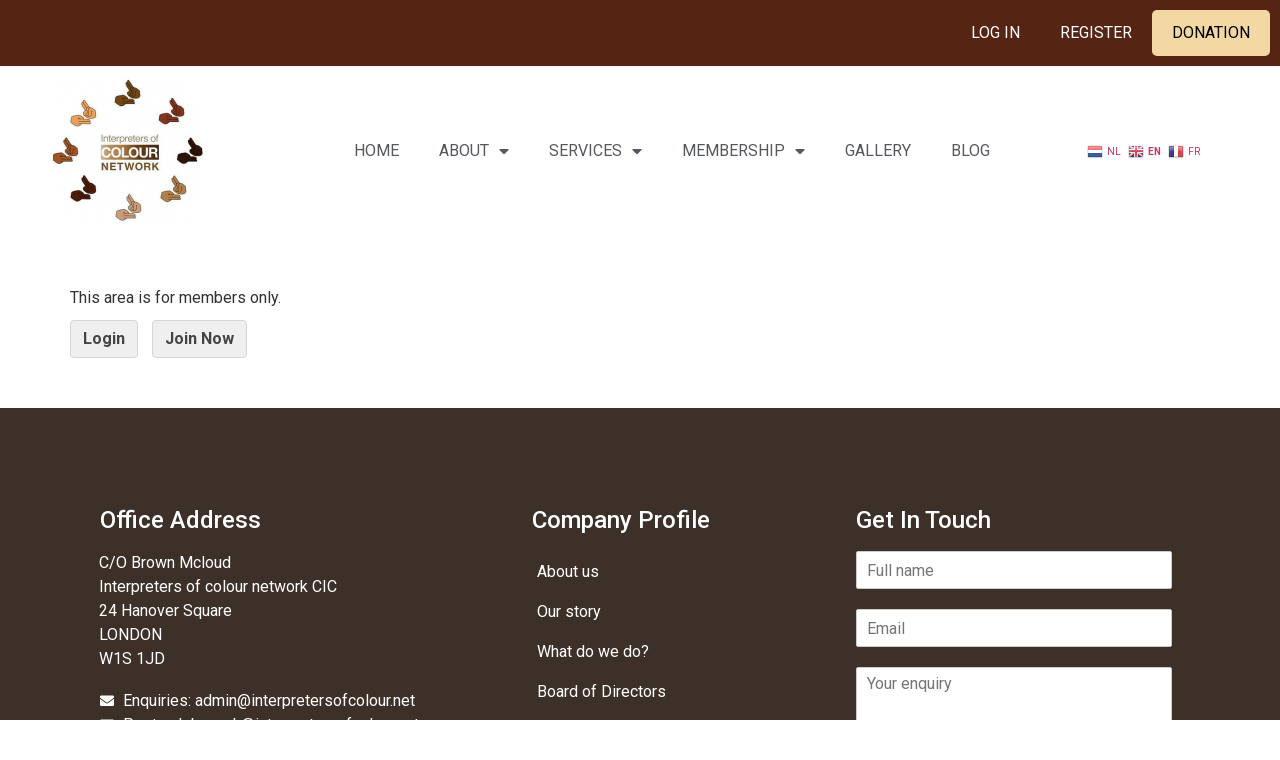

--- FILE ---
content_type: text/html; charset=UTF-8
request_url: https://interpretersofcolour.net/resources/
body_size: 26658
content:
<!doctype html>
<html lang="en-US">
<head>
	<meta charset="UTF-8">
	<meta name="viewport" content="width=device-width, initial-scale=1">
	<link rel="profile" href="https://gmpg.org/xfn/11">
	<title>Resources &#8211; Interpreters of Colour Network</title>
<meta name='robots' content='max-image-preview:large' />
<link rel='dns-prefetch' href='//js.stripe.com' />
<link rel='dns-prefetch' href='//fonts.googleapis.com' />
<link rel="alternate" type="application/rss+xml" title="Interpreters of Colour Network &raquo; Feed" href="https://interpretersofcolour.net/feed/" />
<link rel="alternate" type="application/rss+xml" title="Interpreters of Colour Network &raquo; Comments Feed" href="https://interpretersofcolour.net/comments/feed/" />
<script>
window._wpemojiSettings = {"baseUrl":"https:\/\/s.w.org\/images\/core\/emoji\/14.0.0\/72x72\/","ext":".png","svgUrl":"https:\/\/s.w.org\/images\/core\/emoji\/14.0.0\/svg\/","svgExt":".svg","source":{"concatemoji":"https:\/\/interpretersofcolour.net\/wp-includes\/js\/wp-emoji-release.min.js?ver=6.2.8"}};
/*! This file is auto-generated */
!function(e,a,t){var n,r,o,i=a.createElement("canvas"),p=i.getContext&&i.getContext("2d");function s(e,t){p.clearRect(0,0,i.width,i.height),p.fillText(e,0,0);e=i.toDataURL();return p.clearRect(0,0,i.width,i.height),p.fillText(t,0,0),e===i.toDataURL()}function c(e){var t=a.createElement("script");t.src=e,t.defer=t.type="text/javascript",a.getElementsByTagName("head")[0].appendChild(t)}for(o=Array("flag","emoji"),t.supports={everything:!0,everythingExceptFlag:!0},r=0;r<o.length;r++)t.supports[o[r]]=function(e){if(p&&p.fillText)switch(p.textBaseline="top",p.font="600 32px Arial",e){case"flag":return s("\ud83c\udff3\ufe0f\u200d\u26a7\ufe0f","\ud83c\udff3\ufe0f\u200b\u26a7\ufe0f")?!1:!s("\ud83c\uddfa\ud83c\uddf3","\ud83c\uddfa\u200b\ud83c\uddf3")&&!s("\ud83c\udff4\udb40\udc67\udb40\udc62\udb40\udc65\udb40\udc6e\udb40\udc67\udb40\udc7f","\ud83c\udff4\u200b\udb40\udc67\u200b\udb40\udc62\u200b\udb40\udc65\u200b\udb40\udc6e\u200b\udb40\udc67\u200b\udb40\udc7f");case"emoji":return!s("\ud83e\udef1\ud83c\udffb\u200d\ud83e\udef2\ud83c\udfff","\ud83e\udef1\ud83c\udffb\u200b\ud83e\udef2\ud83c\udfff")}return!1}(o[r]),t.supports.everything=t.supports.everything&&t.supports[o[r]],"flag"!==o[r]&&(t.supports.everythingExceptFlag=t.supports.everythingExceptFlag&&t.supports[o[r]]);t.supports.everythingExceptFlag=t.supports.everythingExceptFlag&&!t.supports.flag,t.DOMReady=!1,t.readyCallback=function(){t.DOMReady=!0},t.supports.everything||(n=function(){t.readyCallback()},a.addEventListener?(a.addEventListener("DOMContentLoaded",n,!1),e.addEventListener("load",n,!1)):(e.attachEvent("onload",n),a.attachEvent("onreadystatechange",function(){"complete"===a.readyState&&t.readyCallback()})),(e=t.source||{}).concatemoji?c(e.concatemoji):e.wpemoji&&e.twemoji&&(c(e.twemoji),c(e.wpemoji)))}(window,document,window._wpemojiSettings);
</script>
<style>
img.wp-smiley,
img.emoji {
	display: inline !important;
	border: none !important;
	box-shadow: none !important;
	height: 1em !important;
	width: 1em !important;
	margin: 0 0.07em !important;
	vertical-align: -0.1em !important;
	background: none !important;
	padding: 0 !important;
}
</style>
	<link rel='stylesheet' id='mec-select2-style-css' href='https://interpretersofcolour.net/wp-content/plugins/modern-events-calendar/assets/packages/select2/select2.min.css?ver=6.2.9' media='all' />
<link rel='stylesheet' id='mec-font-icons-css' href='https://interpretersofcolour.net/wp-content/plugins/modern-events-calendar/assets/css/iconfonts.css?ver=6.2.8' media='all' />
<link rel='stylesheet' id='mec-frontend-style-css' href='https://interpretersofcolour.net/wp-content/plugins/modern-events-calendar/assets/css/frontend.min.css?ver=6.2.9' media='all' />
<link rel='stylesheet' id='mec-tooltip-style-css' href='https://interpretersofcolour.net/wp-content/plugins/modern-events-calendar/assets/packages/tooltip/tooltip.css?ver=6.2.8' media='all' />
<link rel='stylesheet' id='mec-tooltip-shadow-style-css' href='https://interpretersofcolour.net/wp-content/plugins/modern-events-calendar/assets/packages/tooltip/tooltipster-sideTip-shadow.min.css?ver=6.2.8' media='all' />
<link rel='stylesheet' id='featherlight-css' href='https://interpretersofcolour.net/wp-content/plugins/modern-events-calendar/assets/packages/featherlight/featherlight.css?ver=6.2.8' media='all' />
<link rel='stylesheet' id='mec-lity-style-css' href='https://interpretersofcolour.net/wp-content/plugins/modern-events-calendar/assets/packages/lity/lity.min.css?ver=6.2.8' media='all' />
<link rel='stylesheet' id='mec-general-calendar-style-css' href='https://interpretersofcolour.net/wp-content/plugins/modern-events-calendar/assets/css/mec-general-calendar.css?ver=6.2.8' media='all' />
<link rel='stylesheet' id='wp-block-library-css' href='https://interpretersofcolour.net/wp-includes/css/dist/block-library/style.min.css?ver=6.2.8' media='all' />
<link rel='stylesheet' id='bp-login-form-block-css' href='https://interpretersofcolour.net/wp-content/plugins/buddypress/bp-core/css/blocks/login-form.min.css?ver=11.2.0' media='all' />
<link rel='stylesheet' id='bp-member-block-css' href='https://interpretersofcolour.net/wp-content/plugins/buddypress/bp-members/css/blocks/member.min.css?ver=11.2.0' media='all' />
<link rel='stylesheet' id='bp-members-block-css' href='https://interpretersofcolour.net/wp-content/plugins/buddypress/bp-members/css/blocks/members.min.css?ver=11.2.0' media='all' />
<link rel='stylesheet' id='bp-dynamic-members-block-css' href='https://interpretersofcolour.net/wp-content/plugins/buddypress/bp-members/css/blocks/dynamic-members.min.css?ver=11.2.0' media='all' />
<link rel='stylesheet' id='bp-friends-block-css' href='https://interpretersofcolour.net/wp-content/plugins/buddypress/bp-friends/css/blocks/friends.min.css?ver=11.2.0' media='all' />
<link rel='stylesheet' id='bp-group-block-css' href='https://interpretersofcolour.net/wp-content/plugins/buddypress/bp-groups/css/blocks/group.min.css?ver=11.2.0' media='all' />
<link rel='stylesheet' id='bp-groups-block-css' href='https://interpretersofcolour.net/wp-content/plugins/buddypress/bp-groups/css/blocks/groups.min.css?ver=11.2.0' media='all' />
<link rel='stylesheet' id='bp-dynamic-groups-block-css' href='https://interpretersofcolour.net/wp-content/plugins/buddypress/bp-groups/css/blocks/dynamic-groups.min.css?ver=11.2.0' media='all' />
<link rel='stylesheet' id='bp-sitewide-notices-block-css' href='https://interpretersofcolour.net/wp-content/plugins/buddypress/bp-messages/css/blocks/sitewide-notices.min.css?ver=11.2.0' media='all' />
<link rel='stylesheet' id='wc-blocks-vendors-style-css' href='https://interpretersofcolour.net/wp-content/plugins/woocommerce/packages/woocommerce-blocks/build/wc-blocks-vendors-style.css?ver=10.0.4' media='all' />
<link rel='stylesheet' id='wc-blocks-style-css' href='https://interpretersofcolour.net/wp-content/plugins/woocommerce/packages/woocommerce-blocks/build/wc-blocks-style.css?ver=10.0.4' media='all' />
<link rel='stylesheet' id='classic-theme-styles-css' href='https://interpretersofcolour.net/wp-includes/css/classic-themes.min.css?ver=6.2.8' media='all' />
<style id='global-styles-inline-css'>
body{--wp--preset--color--black: #000000;--wp--preset--color--cyan-bluish-gray: #abb8c3;--wp--preset--color--white: #ffffff;--wp--preset--color--pale-pink: #f78da7;--wp--preset--color--vivid-red: #cf2e2e;--wp--preset--color--luminous-vivid-orange: #ff6900;--wp--preset--color--luminous-vivid-amber: #fcb900;--wp--preset--color--light-green-cyan: #7bdcb5;--wp--preset--color--vivid-green-cyan: #00d084;--wp--preset--color--pale-cyan-blue: #8ed1fc;--wp--preset--color--vivid-cyan-blue: #0693e3;--wp--preset--color--vivid-purple: #9b51e0;--wp--preset--gradient--vivid-cyan-blue-to-vivid-purple: linear-gradient(135deg,rgba(6,147,227,1) 0%,rgb(155,81,224) 100%);--wp--preset--gradient--light-green-cyan-to-vivid-green-cyan: linear-gradient(135deg,rgb(122,220,180) 0%,rgb(0,208,130) 100%);--wp--preset--gradient--luminous-vivid-amber-to-luminous-vivid-orange: linear-gradient(135deg,rgba(252,185,0,1) 0%,rgba(255,105,0,1) 100%);--wp--preset--gradient--luminous-vivid-orange-to-vivid-red: linear-gradient(135deg,rgba(255,105,0,1) 0%,rgb(207,46,46) 100%);--wp--preset--gradient--very-light-gray-to-cyan-bluish-gray: linear-gradient(135deg,rgb(238,238,238) 0%,rgb(169,184,195) 100%);--wp--preset--gradient--cool-to-warm-spectrum: linear-gradient(135deg,rgb(74,234,220) 0%,rgb(151,120,209) 20%,rgb(207,42,186) 40%,rgb(238,44,130) 60%,rgb(251,105,98) 80%,rgb(254,248,76) 100%);--wp--preset--gradient--blush-light-purple: linear-gradient(135deg,rgb(255,206,236) 0%,rgb(152,150,240) 100%);--wp--preset--gradient--blush-bordeaux: linear-gradient(135deg,rgb(254,205,165) 0%,rgb(254,45,45) 50%,rgb(107,0,62) 100%);--wp--preset--gradient--luminous-dusk: linear-gradient(135deg,rgb(255,203,112) 0%,rgb(199,81,192) 50%,rgb(65,88,208) 100%);--wp--preset--gradient--pale-ocean: linear-gradient(135deg,rgb(255,245,203) 0%,rgb(182,227,212) 50%,rgb(51,167,181) 100%);--wp--preset--gradient--electric-grass: linear-gradient(135deg,rgb(202,248,128) 0%,rgb(113,206,126) 100%);--wp--preset--gradient--midnight: linear-gradient(135deg,rgb(2,3,129) 0%,rgb(40,116,252) 100%);--wp--preset--duotone--dark-grayscale: url('#wp-duotone-dark-grayscale');--wp--preset--duotone--grayscale: url('#wp-duotone-grayscale');--wp--preset--duotone--purple-yellow: url('#wp-duotone-purple-yellow');--wp--preset--duotone--blue-red: url('#wp-duotone-blue-red');--wp--preset--duotone--midnight: url('#wp-duotone-midnight');--wp--preset--duotone--magenta-yellow: url('#wp-duotone-magenta-yellow');--wp--preset--duotone--purple-green: url('#wp-duotone-purple-green');--wp--preset--duotone--blue-orange: url('#wp-duotone-blue-orange');--wp--preset--font-size--small: 13px;--wp--preset--font-size--medium: 20px;--wp--preset--font-size--large: 36px;--wp--preset--font-size--x-large: 42px;--wp--preset--spacing--20: 0.44rem;--wp--preset--spacing--30: 0.67rem;--wp--preset--spacing--40: 1rem;--wp--preset--spacing--50: 1.5rem;--wp--preset--spacing--60: 2.25rem;--wp--preset--spacing--70: 3.38rem;--wp--preset--spacing--80: 5.06rem;--wp--preset--shadow--natural: 6px 6px 9px rgba(0, 0, 0, 0.2);--wp--preset--shadow--deep: 12px 12px 50px rgba(0, 0, 0, 0.4);--wp--preset--shadow--sharp: 6px 6px 0px rgba(0, 0, 0, 0.2);--wp--preset--shadow--outlined: 6px 6px 0px -3px rgba(255, 255, 255, 1), 6px 6px rgba(0, 0, 0, 1);--wp--preset--shadow--crisp: 6px 6px 0px rgba(0, 0, 0, 1);}:where(.is-layout-flex){gap: 0.5em;}body .is-layout-flow > .alignleft{float: left;margin-inline-start: 0;margin-inline-end: 2em;}body .is-layout-flow > .alignright{float: right;margin-inline-start: 2em;margin-inline-end: 0;}body .is-layout-flow > .aligncenter{margin-left: auto !important;margin-right: auto !important;}body .is-layout-constrained > .alignleft{float: left;margin-inline-start: 0;margin-inline-end: 2em;}body .is-layout-constrained > .alignright{float: right;margin-inline-start: 2em;margin-inline-end: 0;}body .is-layout-constrained > .aligncenter{margin-left: auto !important;margin-right: auto !important;}body .is-layout-constrained > :where(:not(.alignleft):not(.alignright):not(.alignfull)){max-width: var(--wp--style--global--content-size);margin-left: auto !important;margin-right: auto !important;}body .is-layout-constrained > .alignwide{max-width: var(--wp--style--global--wide-size);}body .is-layout-flex{display: flex;}body .is-layout-flex{flex-wrap: wrap;align-items: center;}body .is-layout-flex > *{margin: 0;}:where(.wp-block-columns.is-layout-flex){gap: 2em;}.has-black-color{color: var(--wp--preset--color--black) !important;}.has-cyan-bluish-gray-color{color: var(--wp--preset--color--cyan-bluish-gray) !important;}.has-white-color{color: var(--wp--preset--color--white) !important;}.has-pale-pink-color{color: var(--wp--preset--color--pale-pink) !important;}.has-vivid-red-color{color: var(--wp--preset--color--vivid-red) !important;}.has-luminous-vivid-orange-color{color: var(--wp--preset--color--luminous-vivid-orange) !important;}.has-luminous-vivid-amber-color{color: var(--wp--preset--color--luminous-vivid-amber) !important;}.has-light-green-cyan-color{color: var(--wp--preset--color--light-green-cyan) !important;}.has-vivid-green-cyan-color{color: var(--wp--preset--color--vivid-green-cyan) !important;}.has-pale-cyan-blue-color{color: var(--wp--preset--color--pale-cyan-blue) !important;}.has-vivid-cyan-blue-color{color: var(--wp--preset--color--vivid-cyan-blue) !important;}.has-vivid-purple-color{color: var(--wp--preset--color--vivid-purple) !important;}.has-black-background-color{background-color: var(--wp--preset--color--black) !important;}.has-cyan-bluish-gray-background-color{background-color: var(--wp--preset--color--cyan-bluish-gray) !important;}.has-white-background-color{background-color: var(--wp--preset--color--white) !important;}.has-pale-pink-background-color{background-color: var(--wp--preset--color--pale-pink) !important;}.has-vivid-red-background-color{background-color: var(--wp--preset--color--vivid-red) !important;}.has-luminous-vivid-orange-background-color{background-color: var(--wp--preset--color--luminous-vivid-orange) !important;}.has-luminous-vivid-amber-background-color{background-color: var(--wp--preset--color--luminous-vivid-amber) !important;}.has-light-green-cyan-background-color{background-color: var(--wp--preset--color--light-green-cyan) !important;}.has-vivid-green-cyan-background-color{background-color: var(--wp--preset--color--vivid-green-cyan) !important;}.has-pale-cyan-blue-background-color{background-color: var(--wp--preset--color--pale-cyan-blue) !important;}.has-vivid-cyan-blue-background-color{background-color: var(--wp--preset--color--vivid-cyan-blue) !important;}.has-vivid-purple-background-color{background-color: var(--wp--preset--color--vivid-purple) !important;}.has-black-border-color{border-color: var(--wp--preset--color--black) !important;}.has-cyan-bluish-gray-border-color{border-color: var(--wp--preset--color--cyan-bluish-gray) !important;}.has-white-border-color{border-color: var(--wp--preset--color--white) !important;}.has-pale-pink-border-color{border-color: var(--wp--preset--color--pale-pink) !important;}.has-vivid-red-border-color{border-color: var(--wp--preset--color--vivid-red) !important;}.has-luminous-vivid-orange-border-color{border-color: var(--wp--preset--color--luminous-vivid-orange) !important;}.has-luminous-vivid-amber-border-color{border-color: var(--wp--preset--color--luminous-vivid-amber) !important;}.has-light-green-cyan-border-color{border-color: var(--wp--preset--color--light-green-cyan) !important;}.has-vivid-green-cyan-border-color{border-color: var(--wp--preset--color--vivid-green-cyan) !important;}.has-pale-cyan-blue-border-color{border-color: var(--wp--preset--color--pale-cyan-blue) !important;}.has-vivid-cyan-blue-border-color{border-color: var(--wp--preset--color--vivid-cyan-blue) !important;}.has-vivid-purple-border-color{border-color: var(--wp--preset--color--vivid-purple) !important;}.has-vivid-cyan-blue-to-vivid-purple-gradient-background{background: var(--wp--preset--gradient--vivid-cyan-blue-to-vivid-purple) !important;}.has-light-green-cyan-to-vivid-green-cyan-gradient-background{background: var(--wp--preset--gradient--light-green-cyan-to-vivid-green-cyan) !important;}.has-luminous-vivid-amber-to-luminous-vivid-orange-gradient-background{background: var(--wp--preset--gradient--luminous-vivid-amber-to-luminous-vivid-orange) !important;}.has-luminous-vivid-orange-to-vivid-red-gradient-background{background: var(--wp--preset--gradient--luminous-vivid-orange-to-vivid-red) !important;}.has-very-light-gray-to-cyan-bluish-gray-gradient-background{background: var(--wp--preset--gradient--very-light-gray-to-cyan-bluish-gray) !important;}.has-cool-to-warm-spectrum-gradient-background{background: var(--wp--preset--gradient--cool-to-warm-spectrum) !important;}.has-blush-light-purple-gradient-background{background: var(--wp--preset--gradient--blush-light-purple) !important;}.has-blush-bordeaux-gradient-background{background: var(--wp--preset--gradient--blush-bordeaux) !important;}.has-luminous-dusk-gradient-background{background: var(--wp--preset--gradient--luminous-dusk) !important;}.has-pale-ocean-gradient-background{background: var(--wp--preset--gradient--pale-ocean) !important;}.has-electric-grass-gradient-background{background: var(--wp--preset--gradient--electric-grass) !important;}.has-midnight-gradient-background{background: var(--wp--preset--gradient--midnight) !important;}.has-small-font-size{font-size: var(--wp--preset--font-size--small) !important;}.has-medium-font-size{font-size: var(--wp--preset--font-size--medium) !important;}.has-large-font-size{font-size: var(--wp--preset--font-size--large) !important;}.has-x-large-font-size{font-size: var(--wp--preset--font-size--x-large) !important;}
.wp-block-navigation a:where(:not(.wp-element-button)){color: inherit;}
:where(.wp-block-columns.is-layout-flex){gap: 2em;}
.wp-block-pullquote{font-size: 1.5em;line-height: 1.6;}
</style>
<link rel='stylesheet' id='pmpro_frontend-css' href='https://interpretersofcolour.net/wp-content/plugins/paid-memberships-pro/css/frontend.css?ver=2.10.5' media='screen' />
<link rel='stylesheet' id='pmpro_print-css' href='https://interpretersofcolour.net/wp-content/plugins/paid-memberships-pro/css/print.css?ver=2.10.5' media='print' />
<link rel='stylesheet' id='pmpro-member-directory-styles-css' href='https://interpretersofcolour.net/wp-content/plugins/pmpro-member-directory-dev/css/pmpro-member-directory.css?ver=6.2.8' media='all' />
<style id='pmpro-member-directory-styles-inline-css'>
#wpadminbar #wp-admin-bar-pmpromd-edit-profile .ab-item:before { content: "\f110"; top: 3px; }
</style>
<link rel='stylesheet' id='woocommerce-layout-css' href='https://interpretersofcolour.net/wp-content/plugins/woocommerce/assets/css/woocommerce-layout.css?ver=7.7.0' media='all' />
<link rel='stylesheet' id='woocommerce-smallscreen-css' href='https://interpretersofcolour.net/wp-content/plugins/woocommerce/assets/css/woocommerce-smallscreen.css?ver=7.7.0' media='only screen and (max-width: 768px)' />
<link rel='stylesheet' id='woocommerce-general-css' href='https://interpretersofcolour.net/wp-content/plugins/woocommerce/assets/css/woocommerce.css?ver=7.7.0' media='all' />
<style id='woocommerce-inline-inline-css'>
.woocommerce form .form-row .required { visibility: visible; }
</style>
<link rel='stylesheet' id='youzer-customStyle-css' href='https://interpretersofcolour.net/wp-content/plugins/youzer/includes/admin/assets/css/custom-script.css?ver=6.2.8' media='all' />
<style id='youzer-customStyle-inline-css'>

.youzer div.item-list-tabs li.yz-activity-show-search .yz-activity-show-search-form i,
#yz-wall-nav .item-list-tabs li#activity-filter-select label,
.yz-media-filter .yz-filter-item .yz-current-filter,
.yz-community-hashtags .yz-hashtag-item:hover,
.youzer table tfoot tr,
.youzer table thead tr,
#yz-group-body h1:before,
.yz-product-actions .yz-addtocart,
.youzer .checkout_coupon,
.youzer .yzwc-box-title h3,
.youzer .woocommerce-customer-details h2,
.youzer .yzwc-main-content .track_order .form-row button,
.yz-view-order .yzwc-main-content > p mark.order-status,
.youzer .yzwc-main-content button[type='submit'],
.youzer .yzwc-main-content #payment #place_order,
.youzer .yzwc-main-content h3,
.youzer .wc-proceed-to-checkout a.checkout-button,
.youzer .wc-proceed-to-checkout a.checkout-button:hover,
.youzer .yzwc-main-content .woocommerce-checkout-review-order table.shop_table tfoot .order-total,
.youzer .yzwc-main-content .woocommerce-checkout-review-order table.shop_table thead,
.youzer .yzwc-main-content table.shop_table td a.woocommerce-MyAccount-downloads-file:before,
.youzer .yzwc-main-content table.shop_table td a.view:before,
.youzer table.shop_table.order_details tfoot tr:last-child,
.youzer .yzwc-main-content table.shop_table td.actions .coupon button,
.youzer .yzwc-main-content table.shop_table td.woocommerce-orders-table__cell-order-number a,
.youzer .yzwc-main-content table.shop_table thead,
.yz-forums-topic-item .yz-forums-topic-icon i,
.yz-forums-forum-item .yz-forums-forum-icon i,
div.bbp-submit-wrapper button,
#bbpress-forums li.bbp-header,
#bbpress-forums .bbp-search-form #bbp_search_submit,
#bbpress-forums #bbp-search-form #bbp_search_submit,
.widget_display_search #bbp_search_submit,
.widget_display_forums li a:before,
.widget_display_views li .bbp-view-title:before,
.widget_display_topics li:before,
#bbpress-forums li.bbp-footer,
.bbp-pagination .page-numbers.current,
.yz-items-list-widget .yz-list-item .yz-item-action .yz-add-button i,
#yz-members-list .yzm-user-actions .friendship-button .requested,
.yz-wall-embed .yz-embed-action .friendship-button a.requested,
.yz-widget .yz-user-tags .yz-utag-values .yz-utag-value-item,
.item-list-tabs #search-message-form #messages_search_submit,
#yz-groups-list .action .group-button .membership-requested,
#yz-members-list .yzm-user-actions .friendship-button a,
#yz-groups-list .action .group-button .request-membership,
.yz-wall-embed .yz-embed-action .friendship-button a,
.yz-group-manage-members-search #members_search_submit,
#yz-groups-list .action .group-button .accept-invite,
.notifications-options-nav #notification-bulk-manage,
.notifications .notification-actions .mark-read span,
.sitewide-notices .thread-options .activate-notice,
#yz-groups-list .action .group-button .join-group,
.yz-social-buttons .friendship-button a.requested,
#yz-directory-search-box form input[type=submit],
.yzm-user-actions .friendship-button a.requested,
.yz-wall-embed .yz-embed-action .group-button a,
#yz-group-buttons .group-button a.join-group,
.messages-notices .thread-options .read span,
.yz-social-buttons .friendship-button a,
#search-members-form #members_search_submit,
.messages-options-nav #messages-bulk-manage,
.yz-group-settings-tab input[type='submit'],
.yzm-user-actions .friendship-button a.add,
#group-settings-form input[type='submit'],
.yz-product-content .yz-featured-product,
.my-friends #friend-list .action a.accept,
.yz-wall-new-post .yz-post-more-button,
.group-request-list .action .accept a,
#message-recipients .highlight-icon i,
.yz-pagination .page-numbers.current,
.yz-project-content .yz-project-type,
.yzb-author .yzb-account-settings,
.yz-product-actions .yz-addtocart,
.group-button.request-membership,
#send_message_form .submit #send,
#send-invite-form .submit input,
#send-reply #send_reply_button,
.yz-wall-actions .yz-wall-post,
.yz-post-content .yz-post-type,
.yz-nav-effect .yz-menu-border,
#group-create-tabs li.current,
.group-button.accept-invite,
.yz-tab-post .yz-read-more,
.group-button.join-group,
.yz-service-icon i:hover,
.yz-loading .youzer_msg,
.yz-scrolltotop i:hover,
.yz-post .yz-read-more,
.yzb-author .yzb-login,
.pagination .current,
.yz-tab-title-box,
.yzw-file-post,
.button.accept {
            background-color: #ddc194 !important;
        }

@media screen and ( max-width: 768px ) {
#youzer .yz-group div.item-list-tabs li.last label,
#youzer .yz-profile div.item-list-tabs li.last label,
#youzer .yz-directory-filter .item-list-tabs li#groups-order-select label,
#youzer .yz-directory-filter .item-list-tabs li#members-order-select label {
    background-color: #ddc194 !important;
    color: #fff;
}
}
        .yz-bbp-topic-head-meta .yz-bbp-head-meta-last-updated a:not(.bbp-author-name),
        .widget_display_topics li .topic-author a.bbp-author-name,
        .activity-header .activity-head p a:not(:first-child),
        #message-recipients .highlight .highlight-meta a,
        .thread-sender .thread-from .from .thread-count,
        .yz-profile-navmenu .yz-navbar-item a:hover i,
        .widget_display_replies li a.bbp-author-name,
        .yz-profile-navmenu .yz-navbar-item a:hover,
        .yz-link-main-content .yz-link-url:hover,
        .yz-wall-new-post .yz-post-title a:hover,
        .yz-recent-posts .yz-post-title a:hover,
        .yz-post-content .yz-post-title a:hover,
        .yz-group-settings-tab fieldset legend,
        .yz-wall-link-data .yz-wall-link-url,
        .yz-tab-post .yz-post-title a:hover,
        .yz-project-tags .yz-tag-symbole,
        .yz-post-tags .yz-tag-symbole,
        .yz-group-navmenu li a:hover {
            color: #ddc194 !important;
        }
        
        .yz-bbp-topic-head,
        .youzer .yzwc-main-content address .yz-bullet,
        .yz-profile-navmenu .yz-navbar-item.yz-active-menu,
        .yz-group-navmenu li.current {
            border-color: #ddc194 !important;
        }

        body .quote-with-img:before,body .yz-link-content,body .yz-no-thumbnail,body a.yz-settings-widget {
            background: #ddc194 url(https://interpretersofcolour.net/wp-content/plugins/youzer/includes/public/assets/images/dotted-bg.png) !important;
        }
    

                    .yz-hdr-v1 .yz-cover-content .yz-inner-content,
                                #yz-profile-navmenu .yz-inner-content,
                                .yz-vertical-layout .yz-content,
                                .youzer .yz-boxed-navbar,
                                .youzer .wild-content,
                                #yz-members-directory,
                                #yz-groups-list,
                                .yz-page-main-content,
                                .yz-header-content,
                                .yz-cover-content {
                	max-width: 1300px !important;
                    }

                    .yz-page {
                	background-color: #edf2f6 !important;
                    }
</style>
<link rel='stylesheet' id='yz-opensans-css' href='https://fonts.googleapis.com/css?family=Open+Sans%3A400%2C600&#038;ver=2.6.2' media='all' />
<link rel='stylesheet' id='youzer-css' href='https://interpretersofcolour.net/wp-content/plugins/youzer/includes/public/assets/css/youzer.min.css?ver=2.6.2' media='all' />
<link rel='stylesheet' id='yz-headers-css' href='https://interpretersofcolour.net/wp-content/plugins/youzer/includes/public/assets/css/yz-headers.min.css?ver=2.6.2' media='all' />
<link rel='stylesheet' id='yz-scheme-css' href='https://interpretersofcolour.net/wp-content/plugins/youzer/includes/public/assets/css/schemes/yz-crimson-scheme.min.css?ver=2.6.2' media='all' />
<link rel='stylesheet' id='dashicons-css' href='https://interpretersofcolour.net/wp-includes/css/dashicons.min.css?ver=6.2.8' media='all' />
<link rel='stylesheet' id='yz-social-css' href='https://interpretersofcolour.net/wp-content/plugins/youzer/includes/public/assets/css/yz-social.min.css?ver=2.6.2' media='all' />
<link rel='stylesheet' id='yz-icons-css' href='https://interpretersofcolour.net/wp-content/plugins/youzer/includes/admin/assets/css/all.min.css?ver=2.6.2' media='all' />
<link rel='stylesheet' id='charitable-styles-css' href='https://interpretersofcolour.net/wp-content/plugins/charitable/assets/css/charitable.min.css?ver=1.7.0.11' media='all' />
<link rel='stylesheet' id='hello-elementor-css' href='https://interpretersofcolour.net/wp-content/themes/hello-elementor/style.min.css?ver=2.7.1' media='all' />
<style id='hello-elementor-inline-css'>
.donate-button{color: #fff;}
</style>
<link rel='stylesheet' id='hello-elementor-theme-style-css' href='https://interpretersofcolour.net/wp-content/themes/hello-elementor/theme.min.css?ver=2.7.1' media='all' />
<link rel='stylesheet' id='fw-ext-breadcrumbs-add-css-css' href='https://interpretersofcolour.net/wp-content/plugins/unyson/framework/extensions/breadcrumbs/static/css/style.css?ver=6.2.8' media='all' />
<link rel='stylesheet' id='extended-search-css' href='https://interpretersofcolour.net/wp-content/plugins/unyson/framework/extensions/extended-search/static/css/styles.css?ver=2.8' media='all' />
<link rel='stylesheet' id='fw-ext-builder-frontend-grid-css' href='https://interpretersofcolour.net/wp-content/plugins/unyson/framework/extensions/builder/static/css/frontend-grid.css?ver=1.2.12' media='all' />
<link rel='stylesheet' id='fw-ext-forms-default-styles-css' href='https://interpretersofcolour.net/wp-content/plugins/unyson/framework/extensions/forms/static/css/frontend.css?ver=2.7.28' media='all' />
<link rel='stylesheet' id='crumina-ext-contact-form-css' href='https://interpretersofcolour.net/wp-content/plugins/unyson/framework/extensions/contact-form/static/css/contact-form.css?ver=1.3' media='all' />
<link rel='stylesheet' id='font-awesome-css' href='https://interpretersofcolour.net/wp-content/plugins/elementor/assets/lib/font-awesome/css/font-awesome.min.css?ver=4.7.0' media='all' />
<link rel='stylesheet' id='sign-form-css' href='https://interpretersofcolour.net/wp-content/plugins/unyson/framework/extensions/sign-form/static/css/styles.css?ver=3.7' media='all' />
<link rel='stylesheet' id='crumina-stunning-header-css' href='https://interpretersofcolour.net/wp-content/plugins/unyson/framework/extensions/stunning-header/static/css/stunning-header.css?ver=2.5' media='all' />
<link rel='stylesheet' id='yz-bbpress-css' href='https://interpretersofcolour.net/wp-content/plugins/youzer/includes/public/assets/css/yz-bbpress.min.css?ver=2.6.2' media='all' />
<link rel='stylesheet' id='elementor-icons-css' href='https://interpretersofcolour.net/wp-content/plugins/elementor/assets/lib/eicons/css/elementor-icons.min.css?ver=5.20.0' media='all' />
<link rel='stylesheet' id='elementor-frontend-legacy-css' href='https://interpretersofcolour.net/wp-content/plugins/elementor/assets/css/frontend-legacy.min.css?ver=3.13.2' media='all' />
<link rel='stylesheet' id='elementor-frontend-css' href='https://interpretersofcolour.net/wp-content/plugins/elementor/assets/css/frontend.min.css?ver=3.13.2' media='all' />
<style id='elementor-frontend-inline-css'>
.elementor-kit-1175{--e-global-color-primary:#6EC1E4;--e-global-color-secondary:#54595F;--e-global-color-text:#7A7A7A;--e-global-color-accent:#61CE70;--e-global-color-220fca46:#4054B2;--e-global-color-398c5299:#23A455;--e-global-color-621af311:#000;--e-global-color-8e07a72:#FFF;--e-global-typography-primary-font-family:"Roboto";--e-global-typography-primary-font-weight:600;--e-global-typography-secondary-font-family:"Roboto Slab";--e-global-typography-secondary-font-weight:400;--e-global-typography-text-font-family:"Roboto";--e-global-typography-text-font-weight:400;--e-global-typography-accent-font-family:"Roboto";--e-global-typography-accent-font-weight:500;}.elementor-section.elementor-section-boxed > .elementor-container{max-width:1300px;}.e-con{--container-max-width:1300px;}.elementor-widget:not(:last-child){margin-bottom:20px;}.elementor-element{--widgets-spacing:20px;}{}h1.entry-title{display:var(--page-title-display);}.elementor-kit-1175 e-page-transition{background-color:#FFBC7D;}@media(max-width:1024px){.elementor-section.elementor-section-boxed > .elementor-container{max-width:1024px;}.e-con{--container-max-width:1024px;}}@media(max-width:767px){.elementor-section.elementor-section-boxed > .elementor-container{max-width:767px;}.e-con{--container-max-width:767px;}}
.elementor-2797 .elementor-element.elementor-element-0d1fc9d:not(.elementor-motion-effects-element-type-background), .elementor-2797 .elementor-element.elementor-element-0d1fc9d > .elementor-motion-effects-container > .elementor-motion-effects-layer{background-color:#562412;}.elementor-2797 .elementor-element.elementor-element-0d1fc9d{transition:background 0.3s, border 0.3s, border-radius 0.3s, box-shadow 0.3s;}.elementor-2797 .elementor-element.elementor-element-0d1fc9d > .elementor-background-overlay{transition:background 0.3s, border-radius 0.3s, opacity 0.3s;}.elementor-2797 .elementor-element.elementor-element-c37ae3e .elementor-nav-menu .elementor-item{text-transform:uppercase;}.elementor-2797 .elementor-element.elementor-element-c37ae3e .elementor-nav-menu--main .elementor-item{color:var( --e-global-color-8e07a72 );fill:var( --e-global-color-8e07a72 );}.elementor-2797 .elementor-element.elementor-element-95be904 > .elementor-container > .elementor-row > .elementor-column > .elementor-column-wrap > .elementor-widget-wrap{align-content:center;align-items:center;}.elementor-2797 .elementor-element.elementor-element-b494d20 > .elementor-container > .elementor-row > .elementor-column > .elementor-column-wrap > .elementor-widget-wrap{align-content:center;align-items:center;}.elementor-2797 .elementor-element.elementor-element-48dd881 .elementor-menu-toggle{margin:0 auto;}.elementor-2797 .elementor-element.elementor-element-48dd881 .elementor-nav-menu .elementor-item{text-transform:uppercase;}.elementor-2797 .elementor-element.elementor-element-48dd881 .elementor-nav-menu--main .elementor-item{color:var( --e-global-color-secondary );fill:var( --e-global-color-secondary );}.elementor-2797 .elementor-element.elementor-element-48dd881 .elementor-nav-menu--dropdown a, .elementor-2797 .elementor-element.elementor-element-48dd881 .elementor-menu-toggle{color:var( --e-global-color-secondary );}.elementor-2797 .elementor-element.elementor-element-48dd881 .elementor-nav-menu--dropdown .elementor-item, .elementor-2797 .elementor-element.elementor-element-48dd881 .elementor-nav-menu--dropdown  .elementor-sub-item{text-transform:uppercase;}@media(max-width:767px){.elementor-2797 .elementor-element.elementor-element-d899ed5{width:30%;}.elementor-2797 .elementor-element.elementor-element-c29c2e2{width:40%;}.elementor-2797 .elementor-element.elementor-element-4c9a855{width:30%;}}@media(min-width:768px){.elementor-2797 .elementor-element.elementor-element-d899ed5{width:20%;}.elementor-2797 .elementor-element.elementor-element-c29c2e2{width:64.93%;}.elementor-2797 .elementor-element.elementor-element-4c9a855{width:15%;}}
.elementor-2141 .elementor-element.elementor-element-0efdc2f:not(.elementor-motion-effects-element-type-background), .elementor-2141 .elementor-element.elementor-element-0efdc2f > .elementor-motion-effects-container > .elementor-motion-effects-layer{background-color:#3D3028;}.elementor-2141 .elementor-element.elementor-element-0efdc2f{border-style:none;transition:background 0.3s, border 0.3s, border-radius 0.3s, box-shadow 0.3s;padding:100px 100px 100px 100px;}.elementor-2141 .elementor-element.elementor-element-0efdc2f > .elementor-background-overlay{transition:background 0.3s, border-radius 0.3s, opacity 0.3s;}.elementor-2141 .elementor-element.elementor-element-f968540 > .elementor-element-populated > .elementor-widget-wrap{padding:0px 0px 0px 0px;}.elementor-2141 .elementor-element.elementor-element-18b5655 .elementor-heading-title{color:var( --e-global-color-8e07a72 );}.elementor-2141 .elementor-element.elementor-element-711391b{color:var( --e-global-color-8e07a72 );}.elementor-2141 .elementor-element.elementor-element-711391b > .elementor-widget-container{margin:-1px -1px -1px -1px;padding:0px 0px 0px 0px;}.elementor-2141 .elementor-element.elementor-element-39835ad .elementor-icon-list-icon i{color:var( --e-global-color-8e07a72 );transition:color 0.3s;}.elementor-2141 .elementor-element.elementor-element-39835ad .elementor-icon-list-icon svg{fill:var( --e-global-color-8e07a72 );transition:fill 0.3s;}.elementor-2141 .elementor-element.elementor-element-39835ad{--e-icon-list-icon-size:14px;--icon-vertical-offset:0px;}.elementor-2141 .elementor-element.elementor-element-39835ad .elementor-icon-list-text{color:var( --e-global-color-8e07a72 );transition:color 0.3s;}.elementor-2141 .elementor-element.elementor-element-39835ad > .elementor-widget-container{margin:-15px 0px 0px 0px;}.elementor-2141 .elementor-element.elementor-element-78fba41 .elementor-heading-title{color:var( --e-global-color-8e07a72 );}.elementor-2141 .elementor-element.elementor-element-e2bfe63 .elementor-nav-menu--main .elementor-item{color:var( --e-global-color-8e07a72 );fill:var( --e-global-color-8e07a72 );padding-left:0px;padding-right:0px;padding-top:5px;padding-bottom:5px;}.elementor-2141 .elementor-element.elementor-element-f2f6aa9 > .elementor-element-populated > .elementor-widget-wrap{padding:0px 0px 0px 0px;}.elementor-2141 .elementor-element.elementor-element-6a0e6d4 .elementor-heading-title{color:var( --e-global-color-8e07a72 );}.elementor-2141 .elementor-element.elementor-element-b2d7561 .elementor-nav-menu--main .elementor-item{color:var( --e-global-color-8e07a72 );fill:var( --e-global-color-8e07a72 );padding-left:5px;padding-right:5px;padding-top:10px;padding-bottom:10px;}.elementor-2141 .elementor-element.elementor-element-3276a82 .elementor-heading-title{color:var( --e-global-color-8e07a72 );}.elementor-2141 .elementor-element.elementor-element-d77df37{--grid-template-columns:repeat(0, auto);--icon-size:18px;--grid-column-gap:5px;--grid-row-gap:0px;}.elementor-2141 .elementor-element.elementor-element-d77df37 .elementor-widget-container{text-align:left;}.elementor-2141 .elementor-element.elementor-element-d77df37 .elementor-social-icon{background-color:#855A35;}.elementor-2141 .elementor-element.elementor-element-6de0023 > .elementor-element-populated > .elementor-widget-wrap{padding:0px 0px 0px 0px;}.elementor-2141 .elementor-element.elementor-element-2a1e66d .elementor-heading-title{color:var( --e-global-color-8e07a72 );}.elementor-2141 .elementor-element.elementor-element-2a1e66d > .elementor-widget-container{margin:0px 0px 0px 0px;}.elementor-2141 .elementor-element.elementor-element-999aa08 > .elementor-widget-container{margin:-35px 0px 0px 0px;}.elementor-2141 .elementor-element.elementor-element-999aa08{width:var( --container-widget-width, 101.487% );max-width:101.487%;--container-widget-width:101.487%;--container-widget-flex-grow:0;}.elementor-2141 .elementor-element.elementor-element-e70a2ca:not(.elementor-motion-effects-element-type-background), .elementor-2141 .elementor-element.elementor-element-e70a2ca > .elementor-motion-effects-container > .elementor-motion-effects-layer{background-color:#3D3028;}.elementor-2141 .elementor-element.elementor-element-e70a2ca{transition:background 0.3s, border 0.3s, border-radius 0.3s, box-shadow 0.3s;margin-top:0px;margin-bottom:0px;padding:0px 0px 0px 0px;}.elementor-2141 .elementor-element.elementor-element-e70a2ca > .elementor-background-overlay{transition:background 0.3s, border-radius 0.3s, opacity 0.3s;}.elementor-2141 .elementor-element.elementor-element-255f8ce{border-style:solid;border-width:1px 0px 0px 0px;border-color:#B2B1B1;transition:background 0.3s, border 0.3s, border-radius 0.3s, box-shadow 0.3s;}.elementor-2141 .elementor-element.elementor-element-255f8ce > .elementor-background-overlay{transition:background 0.3s, border-radius 0.3s, opacity 0.3s;}.elementor-2141 .elementor-element.elementor-element-778a99f{text-align:center;}.elementor-2141 .elementor-element.elementor-element-778a99f .elementor-heading-title{color:var( --e-global-color-8e07a72 );}.elementor-2141 .elementor-element.elementor-element-778a99f > .elementor-widget-container{margin:5px 0px 0px 0px;}.elementor-2141 .elementor-element.elementor-element-f24ca78{color:#CCCCCC;}.elementor-2141 .elementor-element.elementor-element-90b6db6{border-style:none;transition:background 0.3s, border 0.3s, border-radius 0.3s, box-shadow 0.3s;}.elementor-2141 .elementor-element.elementor-element-90b6db6, .elementor-2141 .elementor-element.elementor-element-90b6db6 > .elementor-background-overlay{border-radius:0px 0px 0px 0px;}.elementor-2141 .elementor-element.elementor-element-90b6db6 > .elementor-background-overlay{transition:background 0.3s, border-radius 0.3s, opacity 0.3s;}.elementor-2141 .elementor-element.elementor-element-b5546ad{text-align:center;}.elementor-2141 .elementor-element.elementor-element-b5546ad .elementor-heading-title{color:#FFFFFFA1;}@media(min-width:768px){.elementor-2141 .elementor-element.elementor-element-f968540{width:40%;}.elementor-2141 .elementor-element.elementor-element-f2f6aa9{width:30%;}.elementor-2141 .elementor-element.elementor-element-6de0023{width:29.302%;}}
</style>
<link rel='stylesheet' id='swiper-css' href='https://interpretersofcolour.net/wp-content/plugins/elementor/assets/lib/swiper/css/swiper.min.css?ver=5.3.6' media='all' />
<link rel='stylesheet' id='crum-el-olympus-elementor-css' href='https://interpretersofcolour.net/wp-content/plugins/elementor-olympus/assets/css/olympus-elementor.css?ver=1.0.0' media='all' />
<link rel='stylesheet' id='elementor-pro-css' href='https://interpretersofcolour.net/wp-content/plugins/elementor-pro/assets/css/frontend.min.css?ver=3.7.1' media='all' />
<link rel='stylesheet' id='google-fonts-1-css' href='https://fonts.googleapis.com/css?family=Roboto%3A100%2C100italic%2C200%2C200italic%2C300%2C300italic%2C400%2C400italic%2C500%2C500italic%2C600%2C600italic%2C700%2C700italic%2C800%2C800italic%2C900%2C900italic%7CRoboto+Slab%3A100%2C100italic%2C200%2C200italic%2C300%2C300italic%2C400%2C400italic%2C500%2C500italic%2C600%2C600italic%2C700%2C700italic%2C800%2C800italic%2C900%2C900italic&#038;display=auto&#038;ver=6.2.8' media='all' />
<link rel='stylesheet' id='elementor-icons-shared-0-css' href='https://interpretersofcolour.net/wp-content/plugins/elementor/assets/lib/font-awesome/css/fontawesome.min.css?ver=5.15.3' media='all' />
<link rel='stylesheet' id='elementor-icons-fa-solid-css' href='https://interpretersofcolour.net/wp-content/plugins/elementor/assets/lib/font-awesome/css/solid.min.css?ver=5.15.3' media='all' />
<link rel='stylesheet' id='elementor-icons-fa-brands-css' href='https://interpretersofcolour.net/wp-content/plugins/elementor/assets/lib/font-awesome/css/brands.min.css?ver=5.15.3' media='all' />
<link rel="preconnect" href="https://fonts.gstatic.com/" crossorigin><script src='https://interpretersofcolour.net/wp-includes/js/jquery/jquery.min.js?ver=3.6.4' id='jquery-core-js'></script>
<script src='https://interpretersofcolour.net/wp-includes/js/jquery/jquery-migrate.min.js?ver=3.4.0' id='jquery-migrate-js'></script>
<script src='https://interpretersofcolour.net/wp-content/plugins/modern-events-calendar/assets/js/mec-general-calendar.js?ver=6.2.9' id='mec-general-calendar-script-js'></script>
<script id='mec-frontend-script-js-extra'>
var mecdata = {"day":"day","days":"days","hour":"hour","hours":"hours","minute":"minute","minutes":"minutes","second":"second","seconds":"seconds","elementor_edit_mode":"no","recapcha_key":"","ajax_url":"https:\/\/interpretersofcolour.net\/wp-admin\/admin-ajax.php","fes_nonce":"eb8eb034a1","current_year":"2025","current_month":"11","datepicker_format":"yy-mm-dd"};
</script>
<script src='https://interpretersofcolour.net/wp-content/plugins/modern-events-calendar/assets/js/frontend.js?ver=6.2.9' id='mec-frontend-script-js'></script>
<script src='https://interpretersofcolour.net/wp-content/plugins/modern-events-calendar/assets/js/events.js?ver=6.2.9' id='mec-events-script-js'></script>
<script src='https://interpretersofcolour.net/wp-content/plugins/charitable/assets/js/libraries/js-cookie.min.js?ver=2.1.4' id='js-cookie-js'></script>
<script id='charitable-sessions-js-extra'>
var CHARITABLE_SESSION = {"ajaxurl":"https:\/\/interpretersofcolour.net\/wp-admin\/admin-ajax.php","id":"","cookie_name":"charitable_session","expiration":"86400","expiration_variant":"82800","secure":"","cookie_path":"\/","cookie_domain":"","generated_id":"8a2673df6fb3fb742134716bed66ad5d","disable_cookie":""};
</script>
<script src='https://interpretersofcolour.net/wp-content/plugins/charitable/assets/js/charitable-session.min.js?ver=1.7.0.11' id='charitable-sessions-js'></script>
<script id='bp-confirm-js-extra'>
var BP_Confirm = {"are_you_sure":"Are you sure?"};
</script>
<script src='https://interpretersofcolour.net/wp-content/plugins/buddypress/bp-core/js/confirm.min.js?ver=11.2.0' id='bp-confirm-js'></script>
<script src='https://interpretersofcolour.net/wp-content/plugins/buddypress/bp-core/js/widget-members.min.js?ver=11.2.0' id='bp-widget-members-js'></script>
<script src='https://interpretersofcolour.net/wp-content/plugins/buddypress/bp-core/js/jquery-query.min.js?ver=11.2.0' id='bp-jquery-query-js'></script>
<script src='https://interpretersofcolour.net/wp-content/plugins/buddypress/bp-core/js/vendor/jquery-cookie.min.js?ver=11.2.0' id='bp-jquery-cookie-js'></script>
<script src='https://interpretersofcolour.net/wp-content/plugins/buddypress/bp-core/js/vendor/jquery-scroll-to.min.js?ver=11.2.0' id='bp-jquery-scroll-to-js'></script>
<script id='bp-legacy-js-js-extra'>
var BP_DTheme = {"accepted":"Accepted","close":"Close","comments":"comments","leave_group_confirm":"Are you sure you want to leave this group?","mark_as_fav":"Like","my_favs":"My Favorites","rejected":"Rejected","remove_fav":"Unlike","show_all":"Show all","show_all_comments":"Show all comments for this thread","show_x_comments":"Show all comments (%d)","unsaved_changes":"Your profile has unsaved changes. If you leave the page, the changes will be lost.","view":"View","store_filter_settings":""};
</script>
<script src='https://interpretersofcolour.net/wp-content/plugins/youzer/includes/public/assets/js/buddypress.min.js?ver=11.2.0' id='bp-legacy-js-js'></script>
<script src='https://interpretersofcolour.net/wp-content/plugins/buddypress/bp-groups/js/widget-groups.min.js?ver=11.2.0' id='groups_widget_groups_list-js-js'></script>
<script id='zxcvbn-async-js-extra'>
var _zxcvbnSettings = {"src":"https:\/\/interpretersofcolour.net\/wp-includes\/js\/zxcvbn.min.js"};
</script>
<script src='https://interpretersofcolour.net/wp-includes/js/zxcvbn-async.min.js?ver=1.0' id='zxcvbn-async-js'></script>
<script src='https://interpretersofcolour.net/wp-content/plugins/unyson/framework/extensions/stunning-header/static/js/stunning-header.js?ver=2.5' id='crumina-stunning-header-js'></script>
<script src='https://interpretersofcolour.net/wp-content/plugins/unyson/framework/extensions/post-reaction/static/js/sweetalert2.js?ver=2.8' id='sweetalert2-js'></script>
<script id='crumina-reaction-scripts-js-extra'>
var crumina_reaction = {"ajax":"https:\/\/interpretersofcolour.net\/wp-admin\/admin-ajax.php"};
</script>
<script src='https://interpretersofcolour.net/wp-content/plugins/unyson/framework/extensions/post-reaction/static/js/scripts.js?ver=2.8' id='crumina-reaction-scripts-js'></script>
<link rel="https://api.w.org/" href="https://interpretersofcolour.net/wp-json/" /><link rel="alternate" type="application/json" href="https://interpretersofcolour.net/wp-json/wp/v2/pages/2032" /><link rel="EditURI" type="application/rsd+xml" title="RSD" href="https://interpretersofcolour.net/xmlrpc.php?rsd" />
<link rel="wlwmanifest" type="application/wlwmanifest+xml" href="https://interpretersofcolour.net/wp-includes/wlwmanifest.xml" />
<meta name="generator" content="WordPress 6.2.8" />
<meta name="generator" content="WooCommerce 7.7.0" />
<link rel="canonical" href="https://interpretersofcolour.net/resources/" />
<link rel='shortlink' href='https://interpretersofcolour.net/?p=2032' />
<link rel="alternate" type="application/json+oembed" href="https://interpretersofcolour.net/wp-json/oembed/1.0/embed?url=https%3A%2F%2Finterpretersofcolour.net%2Fresources%2F" />
<link rel="alternate" type="text/xml+oembed" href="https://interpretersofcolour.net/wp-json/oembed/1.0/embed?url=https%3A%2F%2Finterpretersofcolour.net%2Fresources%2F&#038;format=xml" />

	<script type="text/javascript">var ajaxurl = 'https://interpretersofcolour.net/wp-admin/admin-ajax.php';</script>

<style id="charitable-highlight-colour-styles">.campaign-raised .amount,.campaign-figures .amount,.donors-count,.time-left,.charitable-form-field a:not(.button),.charitable-form-fields .charitable-fieldset a:not(.button),.charitable-notice,.charitable-notice .errors a {color:;}#charitable-donation-form .charitable-notice {border-color:;}.campaign-progress-bar .bar,.donate-button,.charitable-donation-form .donation-amount.selected,.charitable-donation-amount-form .donation-amount.selected { background-color:#3e160a; }.charitable-donation-form .donation-amount.selected,.charitable-donation-amount-form .donation-amount.selected,.charitable-notice,.charitable-drag-drop-images li:hover a.remove-image,.supports-drag-drop .charitable-drag-drop-dropzone.drag-over { border-color:#3e160a; }</style>	<noscript><style>.woocommerce-product-gallery{ opacity: 1 !important; }</style></noscript>
	<meta name="generator" content="Elementor 3.13.2; features: a11y_improvements, additional_custom_breakpoints; settings: css_print_method-internal, google_font-enabled, font_display-auto">
<link rel="icon" href="https://interpretersofcolour.net/wp-content/uploads/2023/02/cropped-cropped-logo-32x32.jpg" sizes="32x32" />
<link rel="icon" href="https://interpretersofcolour.net/wp-content/uploads/2023/02/cropped-cropped-logo-192x192.jpg" sizes="192x192" />
<link rel="apple-touch-icon" href="https://interpretersofcolour.net/wp-content/uploads/2023/02/cropped-cropped-logo-180x180.jpg" />
<meta name="msapplication-TileImage" content="https://interpretersofcolour.net/wp-content/uploads/2023/02/cropped-cropped-logo-270x270.jpg" />
		<style id="wp-custom-css">
			.sub-menu {
	background-color:#ffffff;
}
.page-header .entry-title {
	display:none;
}

#register-page {
  max-width: 1140px;
  margin: 0 auto;
  padding: 25px 0;
}
#signup_submit {
  margin: 50px 0;
}
[type="checkbox"], [type="radio"] {
  margin:0 5px !important;
}
.elementor-sub-item {
  text-transform: uppercase;
  color: gray;
}
.btn-donation {
  background: #F3D8A3;
	border-radius:5px;
}
.btn-donation a {
	color:#000 !important
}
.pmpro_content_message {
  padding: 50px 0;
}
.pmpro_member_directory_display-name a {
    text-decoration: none;
    color: #333;
}
.pmpro_member_directory_link a {
    text-decoration: none;
}
.pmpro_member_directory_avatar img {
    border-radius: 100%;
}
.pmpro_member_directory.pmpro_member_directory-3col {
    padding: 50px 0;
}


.pmpro_login_wrap {
  padding: 50px 0;
}
.login-password label,.login-username {
  padding: 10px 0;
}
label {
  padding: 10px 0;
}		</style>
		<style type="text/css">.mec-wrap, .mec-wrap div:not([class^="elementor-"]), .lity-container, .mec-wrap h1, .mec-wrap h2, .mec-wrap h3, .mec-wrap h4, .mec-wrap h5, .mec-wrap h6, .entry-content .mec-wrap h1, .entry-content .mec-wrap h2, .entry-content .mec-wrap h3, .entry-content .mec-wrap h4, .entry-content .mec-wrap h5, .entry-content .mec-wrap h6, .mec-wrap .mec-totalcal-box input[type="submit"], .mec-wrap .mec-totalcal-box .mec-totalcal-view span, .mec-agenda-event-title a, .lity-content .mec-events-meta-group-booking select, .lity-content .mec-book-ticket-variation h5, .lity-content .mec-events-meta-group-booking input[type="number"], .lity-content .mec-events-meta-group-booking input[type="text"], .lity-content .mec-events-meta-group-booking input[type="email"],.mec-organizer-item a, .mec-single-event .mec-events-meta-group-booking ul.mec-book-tickets-container li.mec-book-ticket-container label { font-family: "Montserrat", -apple-system, BlinkMacSystemFont, "Segoe UI", Roboto, sans-serif;}.mec-event-content p, .mec-search-bar-result .mec-event-detail{ font-family: Roboto, sans-serif;} .mec-wrap .mec-totalcal-box input, .mec-wrap .mec-totalcal-box select, .mec-checkboxes-search .mec-searchbar-category-wrap, .mec-wrap .mec-totalcal-box .mec-totalcal-view span { font-family: "Roboto", Helvetica, Arial, sans-serif; }.mec-event-grid-modern .event-grid-modern-head .mec-event-day, .mec-event-list-minimal .mec-time-details, .mec-event-list-minimal .mec-event-detail, .mec-event-list-modern .mec-event-detail, .mec-event-grid-minimal .mec-time-details, .mec-event-grid-minimal .mec-event-detail, .mec-event-grid-simple .mec-event-detail, .mec-event-cover-modern .mec-event-place, .mec-event-cover-clean .mec-event-place, .mec-calendar .mec-event-article .mec-localtime-details div, .mec-calendar .mec-event-article .mec-event-detail, .mec-calendar.mec-calendar-daily .mec-calendar-d-top h2, .mec-calendar.mec-calendar-daily .mec-calendar-d-top h3, .mec-toggle-item-col .mec-event-day, .mec-weather-summary-temp { font-family: "Roboto", sans-serif; } .mec-fes-form, .mec-fes-list, .mec-fes-form input, .mec-event-date .mec-tooltip .box, .mec-event-status .mec-tooltip .box, .ui-datepicker.ui-widget, .mec-fes-form button[type="submit"].mec-fes-sub-button, .mec-wrap .mec-timeline-events-container p, .mec-wrap .mec-timeline-events-container h4, .mec-wrap .mec-timeline-events-container div, .mec-wrap .mec-timeline-events-container a, .mec-wrap .mec-timeline-events-container span { font-family: -apple-system, BlinkMacSystemFont, "Segoe UI", Roboto, sans-serif !important; }.mec-event-grid-minimal .mec-modal-booking-button:hover, .mec-events-timeline-wrap .mec-organizer-item a, .mec-events-timeline-wrap .mec-organizer-item:after, .mec-events-timeline-wrap .mec-shortcode-organizers i, .mec-timeline-event .mec-modal-booking-button, .mec-wrap .mec-map-lightbox-wp.mec-event-list-classic .mec-event-date, .mec-timetable-t2-col .mec-modal-booking-button:hover, .mec-event-container-classic .mec-modal-booking-button:hover, .mec-calendar-events-side .mec-modal-booking-button:hover, .mec-event-grid-yearly  .mec-modal-booking-button, .mec-events-agenda .mec-modal-booking-button, .mec-event-grid-simple .mec-modal-booking-button, .mec-event-list-minimal  .mec-modal-booking-button:hover, .mec-timeline-month-divider,  .mec-wrap.colorskin-custom .mec-totalcal-box .mec-totalcal-view span:hover,.mec-wrap.colorskin-custom .mec-calendar.mec-event-calendar-classic .mec-selected-day,.mec-wrap.colorskin-custom .mec-color, .mec-wrap.colorskin-custom .mec-event-sharing-wrap .mec-event-sharing > li:hover a, .mec-wrap.colorskin-custom .mec-color-hover:hover, .mec-wrap.colorskin-custom .mec-color-before *:before ,.mec-wrap.colorskin-custom .mec-widget .mec-event-grid-classic.owl-carousel .owl-nav i,.mec-wrap.colorskin-custom .mec-event-list-classic a.magicmore:hover,.mec-wrap.colorskin-custom .mec-event-grid-simple:hover .mec-event-title,.mec-wrap.colorskin-custom .mec-single-event .mec-event-meta dd.mec-events-event-categories:before,.mec-wrap.colorskin-custom .mec-single-event-date:before,.mec-wrap.colorskin-custom .mec-single-event-time:before,.mec-wrap.colorskin-custom .mec-events-meta-group.mec-events-meta-group-venue:before,.mec-wrap.colorskin-custom .mec-calendar .mec-calendar-side .mec-previous-month i,.mec-wrap.colorskin-custom .mec-calendar .mec-calendar-side .mec-next-month:hover,.mec-wrap.colorskin-custom .mec-calendar .mec-calendar-side .mec-previous-month:hover,.mec-wrap.colorskin-custom .mec-calendar .mec-calendar-side .mec-next-month:hover,.mec-wrap.colorskin-custom .mec-calendar.mec-event-calendar-classic dt.mec-selected-day:hover,.mec-wrap.colorskin-custom .mec-infowindow-wp h5 a:hover, .colorskin-custom .mec-events-meta-group-countdown .mec-end-counts h3,.mec-calendar .mec-calendar-side .mec-next-month i,.mec-wrap .mec-totalcal-box i,.mec-calendar .mec-event-article .mec-event-title a:hover,.mec-attendees-list-details .mec-attendee-profile-link a:hover,.mec-wrap.colorskin-custom .mec-next-event-details li i, .mec-next-event-details i:before, .mec-marker-infowindow-wp .mec-marker-infowindow-count, .mec-next-event-details a,.mec-wrap.colorskin-custom .mec-events-masonry-cats a.mec-masonry-cat-selected,.lity .mec-color,.lity .mec-color-before :before,.lity .mec-color-hover:hover,.lity .mec-wrap .mec-color,.lity .mec-wrap .mec-color-before :before,.lity .mec-wrap .mec-color-hover:hover,.leaflet-popup-content .mec-color,.leaflet-popup-content .mec-color-before :before,.leaflet-popup-content .mec-color-hover:hover,.leaflet-popup-content .mec-wrap .mec-color,.leaflet-popup-content .mec-wrap .mec-color-before :before,.leaflet-popup-content .mec-wrap .mec-color-hover:hover, .mec-calendar.mec-calendar-daily .mec-calendar-d-table .mec-daily-view-day.mec-daily-view-day-active.mec-color, .mec-map-boxshow div .mec-map-view-event-detail.mec-event-detail i,.mec-map-boxshow div .mec-map-view-event-detail.mec-event-detail:hover,.mec-map-boxshow .mec-color,.mec-map-boxshow .mec-color-before :before,.mec-map-boxshow .mec-color-hover:hover,.mec-map-boxshow .mec-wrap .mec-color,.mec-map-boxshow .mec-wrap .mec-color-before :before,.mec-map-boxshow .mec-wrap .mec-color-hover:hover, .mec-choosen-time-message, .mec-booking-calendar-month-navigation .mec-next-month:hover, .mec-booking-calendar-month-navigation .mec-previous-month:hover, .mec-yearly-view-wrap .mec-agenda-event-title a:hover, .mec-yearly-view-wrap .mec-yearly-title-sec .mec-next-year i, .mec-yearly-view-wrap .mec-yearly-title-sec .mec-previous-year i, .mec-yearly-view-wrap .mec-yearly-title-sec .mec-next-year:hover, .mec-yearly-view-wrap .mec-yearly-title-sec .mec-previous-year:hover, .mec-av-spot .mec-av-spot-head .mec-av-spot-box span, .mec-wrap.colorskin-custom .mec-calendar .mec-calendar-side .mec-previous-month:hover .mec-load-month-link, .mec-wrap.colorskin-custom .mec-calendar .mec-calendar-side .mec-next-month:hover .mec-load-month-link, .mec-yearly-view-wrap .mec-yearly-title-sec .mec-previous-year:hover .mec-load-month-link, .mec-yearly-view-wrap .mec-yearly-title-sec .mec-next-year:hover .mec-load-month-link, .mec-skin-list-events-container .mec-data-fields-tooltip .mec-data-fields-tooltip-box ul .mec-event-data-field-item a, .mec-booking-shortcode .mec-event-ticket-name, .mec-booking-shortcode .mec-event-ticket-price, .mec-booking-shortcode .mec-ticket-variation-name, .mec-booking-shortcode .mec-ticket-variation-price, .mec-booking-shortcode label, .mec-booking-shortcode .nice-select, .mec-booking-shortcode input, .mec-booking-shortcode span.mec-book-price-detail-description, .mec-booking-shortcode .mec-ticket-name, .mec-booking-shortcode label.wn-checkbox-label, .mec-wrap.mec-cart table tr td a {color: #eaca99}.mec-skin-carousel-container .mec-event-footer-carousel-type3 .mec-modal-booking-button:hover, .mec-wrap.colorskin-custom .mec-event-sharing .mec-event-share:hover .event-sharing-icon,.mec-wrap.colorskin-custom .mec-event-grid-clean .mec-event-date,.mec-wrap.colorskin-custom .mec-event-list-modern .mec-event-sharing > li:hover a i,.mec-wrap.colorskin-custom .mec-event-list-modern .mec-event-sharing .mec-event-share:hover .mec-event-sharing-icon,.mec-wrap.colorskin-custom .mec-event-list-modern .mec-event-sharing li:hover a i,.mec-wrap.colorskin-custom .mec-calendar:not(.mec-event-calendar-classic) .mec-selected-day,.mec-wrap.colorskin-custom .mec-calendar .mec-selected-day:hover,.mec-wrap.colorskin-custom .mec-calendar .mec-calendar-row  dt.mec-has-event:hover,.mec-wrap.colorskin-custom .mec-calendar .mec-has-event:after, .mec-wrap.colorskin-custom .mec-bg-color, .mec-wrap.colorskin-custom .mec-bg-color-hover:hover, .colorskin-custom .mec-event-sharing-wrap:hover > li, .mec-wrap.colorskin-custom .mec-totalcal-box .mec-totalcal-view span.mec-totalcalview-selected,.mec-wrap .flip-clock-wrapper ul li a div div.inn,.mec-wrap .mec-totalcal-box .mec-totalcal-view span.mec-totalcalview-selected,.event-carousel-type1-head .mec-event-date-carousel,.mec-event-countdown-style3 .mec-event-date,#wrap .mec-wrap article.mec-event-countdown-style1,.mec-event-countdown-style1 .mec-event-countdown-part3 a.mec-event-button,.mec-wrap .mec-event-countdown-style2,.mec-map-get-direction-btn-cnt input[type="submit"],.mec-booking button,span.mec-marker-wrap,.mec-wrap.colorskin-custom .mec-timeline-events-container .mec-timeline-event-date:before, .mec-has-event-for-booking.mec-active .mec-calendar-novel-selected-day, .mec-booking-tooltip.multiple-time .mec-booking-calendar-date.mec-active, .mec-booking-tooltip.multiple-time .mec-booking-calendar-date:hover, .mec-ongoing-normal-label, .mec-calendar .mec-has-event:after, .mec-event-list-modern .mec-event-sharing li:hover .telegram{background-color: #eaca99;}.mec-booking-tooltip.multiple-time .mec-booking-calendar-date:hover, .mec-calendar-day.mec-active .mec-booking-tooltip.multiple-time .mec-booking-calendar-date.mec-active{ background-color: #eaca99;}.mec-skin-carousel-container .mec-event-footer-carousel-type3 .mec-modal-booking-button:hover, .mec-timeline-month-divider, .mec-wrap.colorskin-custom .mec-single-event .mec-speakers-details ul li .mec-speaker-avatar a:hover img,.mec-wrap.colorskin-custom .mec-event-list-modern .mec-event-sharing > li:hover a i,.mec-wrap.colorskin-custom .mec-event-list-modern .mec-event-sharing .mec-event-share:hover .mec-event-sharing-icon,.mec-wrap.colorskin-custom .mec-event-list-standard .mec-month-divider span:before,.mec-wrap.colorskin-custom .mec-single-event .mec-social-single:before,.mec-wrap.colorskin-custom .mec-single-event .mec-frontbox-title:before,.mec-wrap.colorskin-custom .mec-calendar .mec-calendar-events-side .mec-table-side-day, .mec-wrap.colorskin-custom .mec-border-color, .mec-wrap.colorskin-custom .mec-border-color-hover:hover, .colorskin-custom .mec-single-event .mec-frontbox-title:before, .colorskin-custom .mec-single-event .mec-wrap-checkout h4:before, .colorskin-custom .mec-single-event .mec-events-meta-group-booking form > h4:before, .mec-wrap.colorskin-custom .mec-totalcal-box .mec-totalcal-view span.mec-totalcalview-selected,.mec-wrap .mec-totalcal-box .mec-totalcal-view span.mec-totalcalview-selected,.event-carousel-type1-head .mec-event-date-carousel:after,.mec-wrap.colorskin-custom .mec-events-masonry-cats a.mec-masonry-cat-selected, .mec-marker-infowindow-wp .mec-marker-infowindow-count, .mec-wrap.colorskin-custom .mec-events-masonry-cats a:hover, .mec-has-event-for-booking .mec-calendar-novel-selected-day, .mec-booking-tooltip.multiple-time .mec-booking-calendar-date.mec-active, .mec-booking-tooltip.multiple-time .mec-booking-calendar-date:hover, .mec-virtual-event-history h3:before, .mec-booking-tooltip.multiple-time .mec-booking-calendar-date:hover, .mec-calendar-day.mec-active .mec-booking-tooltip.multiple-time .mec-booking-calendar-date.mec-active, .mec-rsvp-form-box form > h4:before, .mec-wrap .mec-box-title::before, .mec-box-title::before  {border-color: #eaca99;}.mec-wrap.colorskin-custom .mec-event-countdown-style3 .mec-event-date:after,.mec-wrap.colorskin-custom .mec-month-divider span:before, .mec-calendar.mec-event-container-simple dl dt.mec-selected-day, .mec-calendar.mec-event-container-simple dl dt.mec-selected-day:hover{border-bottom-color:#eaca99;}.mec-wrap.colorskin-custom  article.mec-event-countdown-style1 .mec-event-countdown-part2:after{border-color: transparent transparent transparent #eaca99;}.mec-wrap.colorskin-custom .mec-box-shadow-color { box-shadow: 0 4px 22px -7px #eaca99;}.mec-events-timeline-wrap .mec-shortcode-organizers, .mec-timeline-event .mec-modal-booking-button, .mec-events-timeline-wrap:before, .mec-wrap.colorskin-custom .mec-timeline-event-local-time, .mec-wrap.colorskin-custom .mec-timeline-event-time ,.mec-wrap.colorskin-custom .mec-timeline-event-location,.mec-choosen-time-message { background: rgba(234,202,153,.11);}.mec-wrap.colorskin-custom .mec-timeline-events-container .mec-timeline-event-date:after{ background: rgba(234,202,153,.3);}.mec-booking-shortcode button { box-shadow: 0 2px 2px rgba(234 202 153 / 27%);}.mec-booking-shortcode button.mec-book-form-back-button{ background-color: rgba(234 202 153 / 40%);}.mec-events-meta-group-booking-shortcode{ background: rgba(234,202,153,.14);}.mec-booking-shortcode label.wn-checkbox-label, .mec-booking-shortcode .nice-select,.mec-booking-shortcode input, .mec-booking-shortcode .mec-book-form-gateway-label input[type=radio]:before, .mec-booking-shortcode input[type=radio]:checked:before, .mec-booking-shortcode ul.mec-book-price-details li, .mec-booking-shortcode ul.mec-book-price-details{ border-color: rgba(234 202 153 / 27%) !important;}.mec-booking-shortcode input::-webkit-input-placeholder,.mec-booking-shortcode textarea::-webkit-input-placeholder{color: #eaca99}.mec-booking-shortcode input::-moz-placeholder,.mec-booking-shortcode textarea::-moz-placeholder{color: #eaca99}.mec-booking-shortcode input:-ms-input-placeholder,.mec-booking-shortcode textarea:-ms-input-placeholder {color: #eaca99}.mec-booking-shortcode input:-moz-placeholder,.mec-booking-shortcode textarea:-moz-placeholder {color: #eaca99}.mec-booking-shortcode label.wn-checkbox-label:after, .mec-booking-shortcode label.wn-checkbox-label:before, .mec-booking-shortcode input[type=radio]:checked:after{background-color: #eaca99}</style></head>
<body class="bp-legacy page-template-default page page-id-2032 wp-custom-logo theme-hello-elementor pmpro-body-level-required pmpro-body-level-1 pmpro-body-level-2 woocommerce-no-js yz-crimson-scheme not-logged-in elementor-default elementor-kit-1175 no-js">

<svg xmlns="http://www.w3.org/2000/svg" viewBox="0 0 0 0" width="0" height="0" focusable="false" role="none" style="visibility: hidden; position: absolute; left: -9999px; overflow: hidden;" ><defs><filter id="wp-duotone-dark-grayscale"><feColorMatrix color-interpolation-filters="sRGB" type="matrix" values=" .299 .587 .114 0 0 .299 .587 .114 0 0 .299 .587 .114 0 0 .299 .587 .114 0 0 " /><feComponentTransfer color-interpolation-filters="sRGB" ><feFuncR type="table" tableValues="0 0.49803921568627" /><feFuncG type="table" tableValues="0 0.49803921568627" /><feFuncB type="table" tableValues="0 0.49803921568627" /><feFuncA type="table" tableValues="1 1" /></feComponentTransfer><feComposite in2="SourceGraphic" operator="in" /></filter></defs></svg><svg xmlns="http://www.w3.org/2000/svg" viewBox="0 0 0 0" width="0" height="0" focusable="false" role="none" style="visibility: hidden; position: absolute; left: -9999px; overflow: hidden;" ><defs><filter id="wp-duotone-grayscale"><feColorMatrix color-interpolation-filters="sRGB" type="matrix" values=" .299 .587 .114 0 0 .299 .587 .114 0 0 .299 .587 .114 0 0 .299 .587 .114 0 0 " /><feComponentTransfer color-interpolation-filters="sRGB" ><feFuncR type="table" tableValues="0 1" /><feFuncG type="table" tableValues="0 1" /><feFuncB type="table" tableValues="0 1" /><feFuncA type="table" tableValues="1 1" /></feComponentTransfer><feComposite in2="SourceGraphic" operator="in" /></filter></defs></svg><svg xmlns="http://www.w3.org/2000/svg" viewBox="0 0 0 0" width="0" height="0" focusable="false" role="none" style="visibility: hidden; position: absolute; left: -9999px; overflow: hidden;" ><defs><filter id="wp-duotone-purple-yellow"><feColorMatrix color-interpolation-filters="sRGB" type="matrix" values=" .299 .587 .114 0 0 .299 .587 .114 0 0 .299 .587 .114 0 0 .299 .587 .114 0 0 " /><feComponentTransfer color-interpolation-filters="sRGB" ><feFuncR type="table" tableValues="0.54901960784314 0.98823529411765" /><feFuncG type="table" tableValues="0 1" /><feFuncB type="table" tableValues="0.71764705882353 0.25490196078431" /><feFuncA type="table" tableValues="1 1" /></feComponentTransfer><feComposite in2="SourceGraphic" operator="in" /></filter></defs></svg><svg xmlns="http://www.w3.org/2000/svg" viewBox="0 0 0 0" width="0" height="0" focusable="false" role="none" style="visibility: hidden; position: absolute; left: -9999px; overflow: hidden;" ><defs><filter id="wp-duotone-blue-red"><feColorMatrix color-interpolation-filters="sRGB" type="matrix" values=" .299 .587 .114 0 0 .299 .587 .114 0 0 .299 .587 .114 0 0 .299 .587 .114 0 0 " /><feComponentTransfer color-interpolation-filters="sRGB" ><feFuncR type="table" tableValues="0 1" /><feFuncG type="table" tableValues="0 0.27843137254902" /><feFuncB type="table" tableValues="0.5921568627451 0.27843137254902" /><feFuncA type="table" tableValues="1 1" /></feComponentTransfer><feComposite in2="SourceGraphic" operator="in" /></filter></defs></svg><svg xmlns="http://www.w3.org/2000/svg" viewBox="0 0 0 0" width="0" height="0" focusable="false" role="none" style="visibility: hidden; position: absolute; left: -9999px; overflow: hidden;" ><defs><filter id="wp-duotone-midnight"><feColorMatrix color-interpolation-filters="sRGB" type="matrix" values=" .299 .587 .114 0 0 .299 .587 .114 0 0 .299 .587 .114 0 0 .299 .587 .114 0 0 " /><feComponentTransfer color-interpolation-filters="sRGB" ><feFuncR type="table" tableValues="0 0" /><feFuncG type="table" tableValues="0 0.64705882352941" /><feFuncB type="table" tableValues="0 1" /><feFuncA type="table" tableValues="1 1" /></feComponentTransfer><feComposite in2="SourceGraphic" operator="in" /></filter></defs></svg><svg xmlns="http://www.w3.org/2000/svg" viewBox="0 0 0 0" width="0" height="0" focusable="false" role="none" style="visibility: hidden; position: absolute; left: -9999px; overflow: hidden;" ><defs><filter id="wp-duotone-magenta-yellow"><feColorMatrix color-interpolation-filters="sRGB" type="matrix" values=" .299 .587 .114 0 0 .299 .587 .114 0 0 .299 .587 .114 0 0 .299 .587 .114 0 0 " /><feComponentTransfer color-interpolation-filters="sRGB" ><feFuncR type="table" tableValues="0.78039215686275 1" /><feFuncG type="table" tableValues="0 0.94901960784314" /><feFuncB type="table" tableValues="0.35294117647059 0.47058823529412" /><feFuncA type="table" tableValues="1 1" /></feComponentTransfer><feComposite in2="SourceGraphic" operator="in" /></filter></defs></svg><svg xmlns="http://www.w3.org/2000/svg" viewBox="0 0 0 0" width="0" height="0" focusable="false" role="none" style="visibility: hidden; position: absolute; left: -9999px; overflow: hidden;" ><defs><filter id="wp-duotone-purple-green"><feColorMatrix color-interpolation-filters="sRGB" type="matrix" values=" .299 .587 .114 0 0 .299 .587 .114 0 0 .299 .587 .114 0 0 .299 .587 .114 0 0 " /><feComponentTransfer color-interpolation-filters="sRGB" ><feFuncR type="table" tableValues="0.65098039215686 0.40392156862745" /><feFuncG type="table" tableValues="0 1" /><feFuncB type="table" tableValues="0.44705882352941 0.4" /><feFuncA type="table" tableValues="1 1" /></feComponentTransfer><feComposite in2="SourceGraphic" operator="in" /></filter></defs></svg><svg xmlns="http://www.w3.org/2000/svg" viewBox="0 0 0 0" width="0" height="0" focusable="false" role="none" style="visibility: hidden; position: absolute; left: -9999px; overflow: hidden;" ><defs><filter id="wp-duotone-blue-orange"><feColorMatrix color-interpolation-filters="sRGB" type="matrix" values=" .299 .587 .114 0 0 .299 .587 .114 0 0 .299 .587 .114 0 0 .299 .587 .114 0 0 " /><feComponentTransfer color-interpolation-filters="sRGB" ><feFuncR type="table" tableValues="0.098039215686275 1" /><feFuncG type="table" tableValues="0 0.66274509803922" /><feFuncB type="table" tableValues="0.84705882352941 0.41960784313725" /><feFuncA type="table" tableValues="1 1" /></feComponentTransfer><feComposite in2="SourceGraphic" operator="in" /></filter></defs></svg>
<a class="skip-link screen-reader-text" href="#content">Skip to content</a>

		<div data-elementor-type="header" data-elementor-id="2797" class="elementor elementor-2797 elementor-location-header">
					<div class="elementor-section-wrap">
								<section class="elementor-section elementor-top-section elementor-element elementor-element-0d1fc9d elementor-section-boxed elementor-section-height-default elementor-section-height-default" data-id="0d1fc9d" data-element_type="section" data-settings="{&quot;background_background&quot;:&quot;classic&quot;}">
						<div class="elementor-container elementor-column-gap-default">
							<div class="elementor-row">
					<div class="elementor-column elementor-col-100 elementor-top-column elementor-element elementor-element-9839308" data-id="9839308" data-element_type="column">
			<div class="elementor-column-wrap elementor-element-populated">
							<div class="elementor-widget-wrap">
						<div class="elementor-element elementor-element-c37ae3e elementor-nav-menu__align-right elementor-nav-menu--dropdown-none elementor-widget elementor-widget-nav-menu" data-id="c37ae3e" data-element_type="widget" data-settings="{&quot;layout&quot;:&quot;horizontal&quot;,&quot;submenu_icon&quot;:{&quot;value&quot;:&quot;&lt;i class=\&quot;fas fa-caret-down\&quot;&gt;&lt;\/i&gt;&quot;,&quot;library&quot;:&quot;fa-solid&quot;}}" data-widget_type="nav-menu.default">
				<div class="elementor-widget-container">
						<nav migration_allowed="1" migrated="0" role="navigation" class="elementor-nav-menu--main elementor-nav-menu__container elementor-nav-menu--layout-horizontal e--pointer-none">
				<ul id="menu-1-c37ae3e" class="elementor-nav-menu"><li class="bp-menu bp-login-nav menu-item menu-item-type-custom menu-item-object-custom menu-item-2920"><a href="https://interpretersofcolour.net/login/?redirect_to=https%3A%2F%2Finterpretersofcolour.net%2Fresources%2F" class="elementor-item" >Log In</a></li>
<li class="bp-menu bp-register-nav menu-item menu-item-type-custom menu-item-object-custom menu-item-2921"><a href="https://interpretersofcolour.net/register/" class="elementor-item" >Register</a></li>
<li class="btn-donation menu-item menu-item-type-post_type menu-item-object-campaign menu-item-2925"><a href="https://interpretersofcolour.net/campaigns/donation/" class="elementor-item" >Donation</a></li>
</ul>			</nav>
					<div class="elementor-menu-toggle" role="button" tabindex="0" aria-label="Menu Toggle" aria-expanded="false">
			<i aria-hidden="true" role="presentation" class="elementor-menu-toggle__icon--open eicon-menu-bar"></i><i aria-hidden="true" role="presentation" class="elementor-menu-toggle__icon--close eicon-close"></i>			<span class="elementor-screen-only">Menu</span>
		</div>
			<nav class="elementor-nav-menu--dropdown elementor-nav-menu__container" role="navigation" aria-hidden="true">
				<ul id="menu-2-c37ae3e" class="elementor-nav-menu"><li class="bp-menu bp-login-nav menu-item menu-item-type-custom menu-item-object-custom menu-item-2920"><a href="https://interpretersofcolour.net/login/?redirect_to=https%3A%2F%2Finterpretersofcolour.net%2Fresources%2F" class="elementor-item" tabindex="-1" >Log In</a></li>
<li class="bp-menu bp-register-nav menu-item menu-item-type-custom menu-item-object-custom menu-item-2921"><a href="https://interpretersofcolour.net/register/" class="elementor-item" tabindex="-1" >Register</a></li>
<li class="btn-donation menu-item menu-item-type-post_type menu-item-object-campaign menu-item-2925"><a href="https://interpretersofcolour.net/campaigns/donation/" class="elementor-item" tabindex="-1" >Donation</a></li>
</ul>			</nav>
				</div>
				</div>
						</div>
					</div>
		</div>
								</div>
					</div>
		</section>
				<section class="elementor-section elementor-top-section elementor-element elementor-element-95be904 elementor-section-content-middle elementor-section-boxed elementor-section-height-default elementor-section-height-default" data-id="95be904" data-element_type="section">
						<div class="elementor-container elementor-column-gap-no">
							<div class="elementor-row">
					<div class="elementor-column elementor-col-25 elementor-top-column elementor-element elementor-element-d899ed5" data-id="d899ed5" data-element_type="column">
			<div class="elementor-column-wrap elementor-element-populated">
							<div class="elementor-widget-wrap">
						<section class="elementor-section elementor-inner-section elementor-element elementor-element-b494d20 elementor-section-content-middle elementor-section-boxed elementor-section-height-default elementor-section-height-default" data-id="b494d20" data-element_type="section">
						<div class="elementor-container elementor-column-gap-default">
							<div class="elementor-row">
					<div class="elementor-column elementor-col-100 elementor-inner-column elementor-element elementor-element-9df2c7f" data-id="9df2c7f" data-element_type="column">
			<div class="elementor-column-wrap elementor-element-populated">
							<div class="elementor-widget-wrap">
						<div class="elementor-element elementor-element-fe0ff3c elementor-widget elementor-widget-theme-site-logo elementor-widget-image" data-id="fe0ff3c" data-element_type="widget" data-widget_type="theme-site-logo.default">
				<div class="elementor-widget-container">
								<div class="elementor-image">
													<a href="https://interpretersofcolour.net">
							<img width="150" height="150" src="https://interpretersofcolour.net/wp-content/uploads/2023/02/cropped-Interpreters-of-Colour-Network-Logo-150x150.png" class="attachment-thumbnail size-thumbnail wp-image-1833" alt="" loading="lazy" srcset="https://interpretersofcolour.net/wp-content/uploads/2023/02/cropped-Interpreters-of-Colour-Network-Logo-150x150.png 150w, https://interpretersofcolour.net/wp-content/uploads/2023/02/cropped-Interpreters-of-Colour-Network-Logo-100x100.png 100w, https://interpretersofcolour.net/wp-content/uploads/2023/02/cropped-Interpreters-of-Colour-Network-Logo-110x110.png 110w" sizes="(max-width: 150px) 100vw, 150px" />								</a>
														</div>
						</div>
				</div>
						</div>
					</div>
		</div>
								</div>
					</div>
		</section>
						</div>
					</div>
		</div>
				<div class="elementor-column elementor-col-50 elementor-top-column elementor-element elementor-element-c29c2e2" data-id="c29c2e2" data-element_type="column">
			<div class="elementor-column-wrap elementor-element-populated">
							<div class="elementor-widget-wrap">
						<div class="elementor-element elementor-element-48dd881 elementor-nav-menu__align-center elementor-nav-menu--dropdown-mobile elementor-nav-menu__text-align-aside elementor-nav-menu--toggle elementor-nav-menu--burger elementor-widget elementor-widget-nav-menu" data-id="48dd881" data-element_type="widget" data-settings="{&quot;layout&quot;:&quot;horizontal&quot;,&quot;submenu_icon&quot;:{&quot;value&quot;:&quot;&lt;i class=\&quot;fas fa-caret-down\&quot;&gt;&lt;\/i&gt;&quot;,&quot;library&quot;:&quot;fa-solid&quot;},&quot;toggle&quot;:&quot;burger&quot;}" data-widget_type="nav-menu.default">
				<div class="elementor-widget-container">
						<nav migration_allowed="1" migrated="0" role="navigation" class="elementor-nav-menu--main elementor-nav-menu__container elementor-nav-menu--layout-horizontal e--pointer-none">
				<ul id="menu-1-48dd881" class="elementor-nav-menu"><li class="menu-item menu-item-type-custom menu-item-object-custom menu-item-home menu-item-1711"><a href="https://interpretersofcolour.net/" class="elementor-item" >Home</a></li>
<li class="menu-item menu-item-type-custom menu-item-object-custom menu-item-has-children menu-item-1885"><a href="#" class="elementor-item elementor-item-anchor" >About</a>
<ul class="sub-menu">
	<li class="menu-item menu-item-type-post_type menu-item-object-page menu-item-1705"><a href="https://interpretersofcolour.net/what-do-we-do/" class="elementor-sub-item" >What do we do?</a></li>
	<li class="menu-item menu-item-type-post_type menu-item-object-page menu-item-1706"><a href="https://interpretersofcolour.net/our-story/" class="elementor-sub-item" >Our story</a></li>
	<li class="menu-item menu-item-type-post_type menu-item-object-page menu-item-1758"><a href="https://interpretersofcolour.net/board-of-directors/" class="elementor-sub-item" >Board of Directors</a></li>
</ul>
</li>
<li class="menu-item menu-item-type-custom menu-item-object-custom menu-item-has-children menu-item-1708"><a href="#" class="elementor-item elementor-item-anchor" >Services</a>
<ul class="sub-menu">
	<li class="menu-item menu-item-type-post_type menu-item-object-page menu-item-1959"><a href="https://interpretersofcolour.net/contact-an-interpreter/" class="elementor-sub-item" >Contact an Interpreter</a></li>
	<li class="menu-item menu-item-type-post_type menu-item-object-page menu-item-1778"><a href="https://interpretersofcolour.net/consultation/" class="elementor-sub-item" >Consultation</a></li>
	<li class="menu-item menu-item-type-post_type menu-item-object-page menu-item-2950"><a href="https://interpretersofcolour.net/members-interpretors/" class="elementor-sub-item" >Interpreter Directory</a></li>
</ul>
</li>
<li class="menu-item menu-item-type-custom menu-item-object-custom current-menu-ancestor current-menu-parent menu-item-has-children menu-item-1709"><a href="#" class="elementor-item elementor-item-anchor" >Membership</a>
<ul class="sub-menu">
	<li class="menu-item menu-item-type-post_type menu-item-object-page menu-item-2286"><a href="https://interpretersofcolour.net/join-us/" class="elementor-sub-item" >Join us</a></li>
	<li class="menu-item menu-item-type-post_type menu-item-object-page menu-item-2716"><a href="https://interpretersofcolour.net/forum/" class="elementor-sub-item" >Forum</a></li>
	<li class="menu-item menu-item-type-post_type menu-item-object-page menu-item-2441"><a href="https://interpretersofcolour.net/events-calendar/" class="elementor-sub-item" >Events Calendar</a></li>
	<li class="menu-item menu-item-type-post_type menu-item-object-page menu-item-2031"><a href="https://interpretersofcolour.net/documents/" class="elementor-sub-item" >Documents</a></li>
	<li class="menu-item menu-item-type-post_type menu-item-object-page current-menu-item page_item page-item-2032 current_page_item menu-item-2034"><a href="https://interpretersofcolour.net/resources/" class="elementor-sub-item elementor-item-active" >Resources</a></li>
</ul>
</li>
<li class="menu-item menu-item-type-post_type menu-item-object-page menu-item-2094"><a href="https://interpretersofcolour.net/gallery/" class="elementor-item" >Gallery</a></li>
<li class="menu-item menu-item-type-post_type menu-item-object-page menu-item-2620"><a href="https://interpretersofcolour.net/?page_id=2618" class="elementor-item" >Blog</a></li>
</ul>			</nav>
					<div class="elementor-menu-toggle" role="button" tabindex="0" aria-label="Menu Toggle" aria-expanded="false">
			<i aria-hidden="true" role="presentation" class="elementor-menu-toggle__icon--open eicon-menu-bar"></i><i aria-hidden="true" role="presentation" class="elementor-menu-toggle__icon--close eicon-close"></i>			<span class="elementor-screen-only">Menu</span>
		</div>
			<nav class="elementor-nav-menu--dropdown elementor-nav-menu__container" role="navigation" aria-hidden="true">
				<ul id="menu-2-48dd881" class="elementor-nav-menu"><li class="menu-item menu-item-type-custom menu-item-object-custom menu-item-home menu-item-1711"><a href="https://interpretersofcolour.net/" class="elementor-item" tabindex="-1" >Home</a></li>
<li class="menu-item menu-item-type-custom menu-item-object-custom menu-item-has-children menu-item-1885"><a href="#" class="elementor-item elementor-item-anchor" tabindex="-1" >About</a>
<ul class="sub-menu">
	<li class="menu-item menu-item-type-post_type menu-item-object-page menu-item-1705"><a href="https://interpretersofcolour.net/what-do-we-do/" class="elementor-sub-item" tabindex="-1" >What do we do?</a></li>
	<li class="menu-item menu-item-type-post_type menu-item-object-page menu-item-1706"><a href="https://interpretersofcolour.net/our-story/" class="elementor-sub-item" tabindex="-1" >Our story</a></li>
	<li class="menu-item menu-item-type-post_type menu-item-object-page menu-item-1758"><a href="https://interpretersofcolour.net/board-of-directors/" class="elementor-sub-item" tabindex="-1" >Board of Directors</a></li>
</ul>
</li>
<li class="menu-item menu-item-type-custom menu-item-object-custom menu-item-has-children menu-item-1708"><a href="#" class="elementor-item elementor-item-anchor" tabindex="-1" >Services</a>
<ul class="sub-menu">
	<li class="menu-item menu-item-type-post_type menu-item-object-page menu-item-1959"><a href="https://interpretersofcolour.net/contact-an-interpreter/" class="elementor-sub-item" tabindex="-1" >Contact an Interpreter</a></li>
	<li class="menu-item menu-item-type-post_type menu-item-object-page menu-item-1778"><a href="https://interpretersofcolour.net/consultation/" class="elementor-sub-item" tabindex="-1" >Consultation</a></li>
	<li class="menu-item menu-item-type-post_type menu-item-object-page menu-item-2950"><a href="https://interpretersofcolour.net/members-interpretors/" class="elementor-sub-item" tabindex="-1" >Interpreter Directory</a></li>
</ul>
</li>
<li class="menu-item menu-item-type-custom menu-item-object-custom current-menu-ancestor current-menu-parent menu-item-has-children menu-item-1709"><a href="#" class="elementor-item elementor-item-anchor" tabindex="-1" >Membership</a>
<ul class="sub-menu">
	<li class="menu-item menu-item-type-post_type menu-item-object-page menu-item-2286"><a href="https://interpretersofcolour.net/join-us/" class="elementor-sub-item" tabindex="-1" >Join us</a></li>
	<li class="menu-item menu-item-type-post_type menu-item-object-page menu-item-2716"><a href="https://interpretersofcolour.net/forum/" class="elementor-sub-item" tabindex="-1" >Forum</a></li>
	<li class="menu-item menu-item-type-post_type menu-item-object-page menu-item-2441"><a href="https://interpretersofcolour.net/events-calendar/" class="elementor-sub-item" tabindex="-1" >Events Calendar</a></li>
	<li class="menu-item menu-item-type-post_type menu-item-object-page menu-item-2031"><a href="https://interpretersofcolour.net/documents/" class="elementor-sub-item" tabindex="-1" >Documents</a></li>
	<li class="menu-item menu-item-type-post_type menu-item-object-page current-menu-item page_item page-item-2032 current_page_item menu-item-2034"><a href="https://interpretersofcolour.net/resources/" class="elementor-sub-item elementor-item-active" tabindex="-1" >Resources</a></li>
</ul>
</li>
<li class="menu-item menu-item-type-post_type menu-item-object-page menu-item-2094"><a href="https://interpretersofcolour.net/gallery/" class="elementor-item" tabindex="-1" >Gallery</a></li>
<li class="menu-item menu-item-type-post_type menu-item-object-page menu-item-2620"><a href="https://interpretersofcolour.net/?page_id=2618" class="elementor-item" tabindex="-1" >Blog</a></li>
</ul>			</nav>
				</div>
				</div>
						</div>
					</div>
		</div>
				<div class="elementor-column elementor-col-25 elementor-top-column elementor-element elementor-element-4c9a855" data-id="4c9a855" data-element_type="column">
			<div class="elementor-column-wrap elementor-element-populated">
							<div class="elementor-widget-wrap">
						<div class="elementor-element elementor-element-e852874 elementor-widget elementor-widget-shortcode" data-id="e852874" data-element_type="widget" data-widget_type="shortcode.default">
				<div class="elementor-widget-container">
					<div class="elementor-shortcode"><div class="gtranslate_wrapper" id="gt-wrapper-79302080"></div></div>
				</div>
				</div>
						</div>
					</div>
		</div>
								</div>
					</div>
		</section>
							</div>
				</div>
		
<main id="content" class="site-main post-2032 page type-page status-publish hentry pmpro-level-required pmpro-level-1 pmpro-level-2 pmpro-no-access">
			<header class="page-header">
			<h1 class="entry-title">Resources</h1>		</header>
		<div class="page-content">
		<div class="pmpro_content_message">This area is for members only. <br /><a href="https://interpretersofcolour.net/login/">Login</a> <a href="https://interpretersofcolour.net/membership/membership-levels/">Join Now</a></div>		<div class="post-tags">
					</div>
			</div>

	</main>

			<div data-elementor-type="footer" data-elementor-id="2141" class="elementor elementor-2141 elementor-location-footer">
					<div class="elementor-section-wrap">
								<section class="elementor-section elementor-top-section elementor-element elementor-element-0efdc2f elementor-section-boxed elementor-section-height-default elementor-section-height-default" data-id="0efdc2f" data-element_type="section" data-settings="{&quot;background_background&quot;:&quot;classic&quot;}">
						<div class="elementor-container elementor-column-gap-default">
							<div class="elementor-row">
					<div class="elementor-column elementor-col-33 elementor-top-column elementor-element elementor-element-f968540" data-id="f968540" data-element_type="column">
			<div class="elementor-column-wrap elementor-element-populated">
							<div class="elementor-widget-wrap">
						<div class="elementor-element elementor-element-18b5655 elementor-widget elementor-widget-heading" data-id="18b5655" data-element_type="widget" data-widget_type="heading.default">
				<div class="elementor-widget-container">
			<h4 class="elementor-heading-title elementor-size-default">Office Address</h4>		</div>
				</div>
				<div class="elementor-element elementor-element-711391b elementor-widget elementor-widget-text-editor" data-id="711391b" data-element_type="widget" data-widget_type="text-editor.default">
				<div class="elementor-widget-container">
								<div class="elementor-text-editor elementor-clearfix">
				<p class="font_8">C/O Brown Mcloud<br />Interpreters of colour network CIC<br />24 Hanover Square<br />LONDON<br />W1S 1JD</p>					</div>
						</div>
				</div>
				<div class="elementor-element elementor-element-39835ad elementor-icon-list--layout-traditional elementor-list-item-link-full_width elementor-widget elementor-widget-icon-list" data-id="39835ad" data-element_type="widget" data-widget_type="icon-list.default">
				<div class="elementor-widget-container">
					<ul class="elementor-icon-list-items">
							<li class="elementor-icon-list-item">
											<span class="elementor-icon-list-icon">
							<i aria-hidden="true" class="fas fa-envelope"></i>						</span>
										<span class="elementor-icon-list-text">Enquiries: admin@interpretersofcolour.net</span>
									</li>
								<li class="elementor-icon-list-item">
											<span class="elementor-icon-list-icon">
							<i aria-hidden="true" class="fas fa-envelope"></i>						</span>
										<span class="elementor-icon-list-text">Post a Job: work@interpretersofcolour.net</span>
									</li>
								<li class="elementor-icon-list-item">
											<span class="elementor-icon-list-icon">
							<i aria-hidden="true" class="fas fa-envelope"></i>						</span>
										<span class="elementor-icon-list-text">Press: press@interpretersofcolour.net</span>
									</li>
						</ul>
				</div>
				</div>
				<div class="elementor-element elementor-element-78fba41 elementor-widget elementor-widget-heading" data-id="78fba41" data-element_type="widget" data-widget_type="heading.default">
				<div class="elementor-widget-container">
			<h4 class="elementor-heading-title elementor-size-default">Important Links</h4>		</div>
				</div>
				<div class="elementor-element elementor-element-e2bfe63 elementor-nav-menu--dropdown-none elementor-nav-menu__align-left elementor-widget elementor-widget-nav-menu" data-id="e2bfe63" data-element_type="widget" data-settings="{&quot;layout&quot;:&quot;vertical&quot;,&quot;submenu_icon&quot;:{&quot;value&quot;:&quot;&lt;i class=\&quot;\&quot;&gt;&lt;\/i&gt;&quot;,&quot;library&quot;:&quot;&quot;}}" data-widget_type="nav-menu.default">
				<div class="elementor-widget-container">
						<nav migration_allowed="1" migrated="0" role="navigation" class="elementor-nav-menu--main elementor-nav-menu__container elementor-nav-menu--layout-vertical e--pointer-underline e--animation-none">
				<ul id="menu-1-e2bfe63" class="elementor-nav-menu sm-vertical"><li class="menu-item menu-item-type-post_type menu-item-object-page menu-item-2598"><a href="https://interpretersofcolour.net/members-interpretors/" class="elementor-item" >Interpreter Directory ↗</a></li>
<li class="menu-item menu-item-type-post_type menu-item-object-page menu-item-2599"><a href="https://interpretersofcolour.net/membership/" class="elementor-item" >Membership ↗</a></li>
<li class="menu-item menu-item-type-post_type menu-item-object-page menu-item-2600"><a href="https://interpretersofcolour.net/contact-an-interpreter/" class="elementor-item" >Contact an Interpreter ↗</a></li>
<li class="menu-item menu-item-type-post_type menu-item-object-page menu-item-2601"><a href="https://interpretersofcolour.net/consultation/" class="elementor-item" >Consultation ↗</a></li>
</ul>			</nav>
					<div class="elementor-menu-toggle" role="button" tabindex="0" aria-label="Menu Toggle" aria-expanded="false">
			<i aria-hidden="true" role="presentation" class="elementor-menu-toggle__icon--open eicon-menu-bar"></i><i aria-hidden="true" role="presentation" class="elementor-menu-toggle__icon--close eicon-close"></i>			<span class="elementor-screen-only">Menu</span>
		</div>
			<nav class="elementor-nav-menu--dropdown elementor-nav-menu__container" role="navigation" aria-hidden="true">
				<ul id="menu-2-e2bfe63" class="elementor-nav-menu sm-vertical"><li class="menu-item menu-item-type-post_type menu-item-object-page menu-item-2598"><a href="https://interpretersofcolour.net/members-interpretors/" class="elementor-item" tabindex="-1" >Interpreter Directory ↗</a></li>
<li class="menu-item menu-item-type-post_type menu-item-object-page menu-item-2599"><a href="https://interpretersofcolour.net/membership/" class="elementor-item" tabindex="-1" >Membership ↗</a></li>
<li class="menu-item menu-item-type-post_type menu-item-object-page menu-item-2600"><a href="https://interpretersofcolour.net/contact-an-interpreter/" class="elementor-item" tabindex="-1" >Contact an Interpreter ↗</a></li>
<li class="menu-item menu-item-type-post_type menu-item-object-page menu-item-2601"><a href="https://interpretersofcolour.net/consultation/" class="elementor-item" tabindex="-1" >Consultation ↗</a></li>
</ul>			</nav>
				</div>
				</div>
						</div>
					</div>
		</div>
				<div class="elementor-column elementor-col-33 elementor-top-column elementor-element elementor-element-f2f6aa9" data-id="f2f6aa9" data-element_type="column">
			<div class="elementor-column-wrap elementor-element-populated">
							<div class="elementor-widget-wrap">
						<div class="elementor-element elementor-element-6a0e6d4 elementor-widget elementor-widget-heading" data-id="6a0e6d4" data-element_type="widget" data-widget_type="heading.default">
				<div class="elementor-widget-container">
			<h4 class="elementor-heading-title elementor-size-default">Company Profile</h4>		</div>
				</div>
				<div class="elementor-element elementor-element-b2d7561 elementor-nav-menu--dropdown-none elementor-widget elementor-widget-nav-menu" data-id="b2d7561" data-element_type="widget" data-settings="{&quot;layout&quot;:&quot;vertical&quot;,&quot;submenu_icon&quot;:{&quot;value&quot;:&quot;&lt;i class=\&quot;fas fa-caret-down\&quot;&gt;&lt;\/i&gt;&quot;,&quot;library&quot;:&quot;fa-solid&quot;}}" data-widget_type="nav-menu.default">
				<div class="elementor-widget-container">
						<nav migration_allowed="1" migrated="0" role="navigation" class="elementor-nav-menu--main elementor-nav-menu__container elementor-nav-menu--layout-vertical e--pointer-underline e--animation-fade">
				<ul id="menu-1-b2d7561" class="elementor-nav-menu sm-vertical"><li class="menu-item menu-item-type-post_type menu-item-object-page menu-item-2953"><a href="https://interpretersofcolour.net/about-us/" class="elementor-item" >About us</a></li>
<li class="menu-item menu-item-type-post_type menu-item-object-page menu-item-1826"><a href="https://interpretersofcolour.net/our-story/" class="elementor-item" >Our story</a></li>
<li class="menu-item menu-item-type-post_type menu-item-object-page menu-item-1827"><a href="https://interpretersofcolour.net/what-do-we-do/" class="elementor-item" >What do we do?</a></li>
<li class="menu-item menu-item-type-post_type menu-item-object-page menu-item-1828"><a href="https://interpretersofcolour.net/board-of-directors/" class="elementor-item" >Board of Directors</a></li>
<li class="menu-item menu-item-type-custom menu-item-object-custom menu-item-1829"><a href="https://interpretersofcolour.net/events/" class="elementor-item" >Events</a></li>
</ul>			</nav>
					<div class="elementor-menu-toggle" role="button" tabindex="0" aria-label="Menu Toggle" aria-expanded="false">
			<i aria-hidden="true" role="presentation" class="elementor-menu-toggle__icon--open eicon-menu-bar"></i><i aria-hidden="true" role="presentation" class="elementor-menu-toggle__icon--close eicon-close"></i>			<span class="elementor-screen-only">Menu</span>
		</div>
			<nav class="elementor-nav-menu--dropdown elementor-nav-menu__container" role="navigation" aria-hidden="true">
				<ul id="menu-2-b2d7561" class="elementor-nav-menu sm-vertical"><li class="menu-item menu-item-type-post_type menu-item-object-page menu-item-2953"><a href="https://interpretersofcolour.net/about-us/" class="elementor-item" tabindex="-1" >About us</a></li>
<li class="menu-item menu-item-type-post_type menu-item-object-page menu-item-1826"><a href="https://interpretersofcolour.net/our-story/" class="elementor-item" tabindex="-1" >Our story</a></li>
<li class="menu-item menu-item-type-post_type menu-item-object-page menu-item-1827"><a href="https://interpretersofcolour.net/what-do-we-do/" class="elementor-item" tabindex="-1" >What do we do?</a></li>
<li class="menu-item menu-item-type-post_type menu-item-object-page menu-item-1828"><a href="https://interpretersofcolour.net/board-of-directors/" class="elementor-item" tabindex="-1" >Board of Directors</a></li>
<li class="menu-item menu-item-type-custom menu-item-object-custom menu-item-1829"><a href="https://interpretersofcolour.net/events/" class="elementor-item" tabindex="-1" >Events</a></li>
</ul>			</nav>
				</div>
				</div>
				<div class="elementor-element elementor-element-3276a82 elementor-widget elementor-widget-heading" data-id="3276a82" data-element_type="widget" data-widget_type="heading.default">
				<div class="elementor-widget-container">
			<h4 class="elementor-heading-title elementor-size-default">Keep connected</h4>		</div>
				</div>
				<div class="elementor-element elementor-element-d77df37 e-grid-align-left elementor-shape-rounded elementor-grid-0 elementor-widget elementor-widget-social-icons" data-id="d77df37" data-element_type="widget" data-widget_type="social-icons.default">
				<div class="elementor-widget-container">
					<div class="elementor-social-icons-wrapper elementor-grid">
							<span class="elementor-grid-item">
					<a class="elementor-icon elementor-social-icon elementor-social-icon-twitter elementor-repeater-item-33f5b88" href="https://twitter.com/IoCN_1" target="_blank">
						<span class="elementor-screen-only">Twitter</span>
						<i class="fab fa-twitter"></i>					</a>
				</span>
							<span class="elementor-grid-item">
					<a class="elementor-icon elementor-social-icon elementor-social-icon-youtube elementor-repeater-item-f12c8ec" href="https://www.youtube.com/channel/UCz0wuj0cIngD_UXQO-Pf0QQ" target="_blank">
						<span class="elementor-screen-only">Youtube</span>
						<i class="fab fa-youtube"></i>					</a>
				</span>
							<span class="elementor-grid-item">
					<a class="elementor-icon elementor-social-icon elementor-social-icon-instagram elementor-repeater-item-90528af" href="https://www.instagram.com/interpreters_of_colour_network/" target="_blank">
						<span class="elementor-screen-only">Instagram</span>
						<i class="fab fa-instagram"></i>					</a>
				</span>
							<span class="elementor-grid-item">
					<a class="elementor-icon elementor-social-icon elementor-social-icon-linkedin elementor-repeater-item-9f23d3a" href="https://www.linkedin.com/in/interpreters-of-colour-network-1268361bb/" target="_blank">
						<span class="elementor-screen-only">Linkedin</span>
						<i class="fab fa-linkedin"></i>					</a>
				</span>
					</div>
				</div>
				</div>
						</div>
					</div>
		</div>
				<div class="elementor-column elementor-col-33 elementor-top-column elementor-element elementor-element-6de0023" data-id="6de0023" data-element_type="column">
			<div class="elementor-column-wrap elementor-element-populated">
							<div class="elementor-widget-wrap">
						<div class="elementor-element elementor-element-2a1e66d elementor-widget elementor-widget-heading" data-id="2a1e66d" data-element_type="widget" data-widget_type="heading.default">
				<div class="elementor-widget-container">
			<h4 class="elementor-heading-title elementor-size-default">Get In Touch</h4>		</div>
				</div>
				<div class="elementor-element elementor-element-999aa08 elementor-widget__width-initial elementor-widget elementor-widget-wpforms" data-id="999aa08" data-element_type="widget" data-widget_type="wpforms.default">
				<div class="elementor-widget-container">
			<div class="wpforms-container wpforms-container-full" id="wpforms-1856"><form id="wpforms-form-1856" class="wpforms-validate wpforms-form wpforms-ajax-form" data-formid="1856" method="post" enctype="multipart/form-data" action="/resources/" data-token="9a6c787e91fbb932fd8a947019b3b6f5"><noscript class="wpforms-error-noscript">Please enable JavaScript in your browser to complete this form.</noscript><div class="wpforms-field-container"><div id="wpforms-1856-field_0-container" class="wpforms-field wpforms-field-name" data-field-id="0"><input type="text" id="wpforms-1856-field_0" class="wpforms-field-large wpforms-field-required" name="wpforms[fields][0]" placeholder="Full name" required></div><div id="wpforms-1856-field_1-container" class="wpforms-field wpforms-field-email" data-field-id="1"><input type="email" id="wpforms-1856-field_1" class="wpforms-field-large wpforms-field-required" name="wpforms[fields][1]" placeholder="Email" spellcheck="false" required></div><div id="wpforms-1856-field_2-container" class="wpforms-field wpforms-field-textarea" data-field-id="2"><textarea id="wpforms-1856-field_2" class="wpforms-field-small" name="wpforms[fields][2]" placeholder="Your enquiry" ></textarea></div></div><!-- .wpforms-field-container --><div class="wpforms-recaptcha-container wpforms-is-recaptcha" ><div class="g-recaptcha" data-sitekey="6LfxGFMrAAAAAOe6lV-gqnmp48YZJaGNWeKAE0Qr"></div><input type="text" name="g-recaptcha-hidden" class="wpforms-recaptcha-hidden" style="position:absolute!important;clip:rect(0,0,0,0)!important;height:1px!important;width:1px!important;border:0!important;overflow:hidden!important;padding:0!important;margin:0!important;" data-rule-recaptcha="1"></div><div class="wpforms-submit-container" ><input type="hidden" name="wpforms[id]" value="1856"><input type="hidden" name="wpforms[author]" value="1"><input type="hidden" name="wpforms[post_id]" value="2032"><button type="submit" name="wpforms[submit]" id="wpforms-submit-1856" class="wpforms-submit" data-alt-text="Sending..." data-submit-text="Submit" aria-live="assertive" value="wpforms-submit">Submit</button><img src="https://interpretersofcolour.net/wp-content/plugins/wpforms-lite/assets/images/submit-spin.svg" class="wpforms-submit-spinner" style="display: none;" width="26" height="26" alt="Loading"></div></form></div>  <!-- .wpforms-container -->		</div>
				</div>
						</div>
					</div>
		</div>
								</div>
					</div>
		</section>
				<section class="elementor-section elementor-top-section elementor-element elementor-element-e70a2ca elementor-section-boxed elementor-section-height-default elementor-section-height-default" data-id="e70a2ca" data-element_type="section" data-settings="{&quot;background_background&quot;:&quot;classic&quot;}">
						<div class="elementor-container elementor-column-gap-default">
							<div class="elementor-row">
					<div class="elementor-column elementor-col-100 elementor-top-column elementor-element elementor-element-25972ac" data-id="25972ac" data-element_type="column">
			<div class="elementor-column-wrap elementor-element-populated">
							<div class="elementor-widget-wrap">
						<section class="elementor-section elementor-inner-section elementor-element elementor-element-255f8ce elementor-section-boxed elementor-section-height-default elementor-section-height-default" data-id="255f8ce" data-element_type="section">
						<div class="elementor-container elementor-column-gap-default">
							<div class="elementor-row">
					<div class="elementor-column elementor-col-100 elementor-inner-column elementor-element elementor-element-69c76d4" data-id="69c76d4" data-element_type="column">
			<div class="elementor-column-wrap elementor-element-populated">
							<div class="elementor-widget-wrap">
						<div class="elementor-element elementor-element-778a99f elementor-widget elementor-widget-heading" data-id="778a99f" data-element_type="widget" data-widget_type="heading.default">
				<div class="elementor-widget-container">
			<p class="elementor-heading-title elementor-size-default">Disclaimer</p>		</div>
				</div>
				<div class="elementor-element elementor-element-f24ca78 elementor-widget elementor-widget-text-editor" data-id="f24ca78" data-element_type="widget" data-widget_type="text-editor.default">
				<div class="elementor-widget-container">
								<div class="elementor-text-editor elementor-clearfix">
				<p style="text-align: center;">IOCN is not an interpreting agency. Booking an interpreter or translator through this site means that you agree to abide by the individual’s terms of business and charges. These terms will be provided to you by the individual at the time of booking. IOCN does not take any responsibility for individual business arrangements made when making a direct booking with a British Sign Language (BSL) interpreter or translator. BSL IOCN acts as an introduction platform and does not charge for its services.</p>					</div>
						</div>
				</div>
						</div>
					</div>
		</div>
								</div>
					</div>
		</section>
				<section class="elementor-section elementor-inner-section elementor-element elementor-element-90b6db6 elementor-section-boxed elementor-section-height-default elementor-section-height-default" data-id="90b6db6" data-element_type="section">
						<div class="elementor-container elementor-column-gap-default">
							<div class="elementor-row">
					<div class="elementor-column elementor-col-100 elementor-inner-column elementor-element elementor-element-51c1f53" data-id="51c1f53" data-element_type="column">
			<div class="elementor-column-wrap elementor-element-populated">
							<div class="elementor-widget-wrap">
						<div class="elementor-element elementor-element-b5546ad elementor-widget elementor-widget-heading" data-id="b5546ad" data-element_type="widget" data-widget_type="heading.default">
				<div class="elementor-widget-container">
			<span class="elementor-heading-title elementor-size-default">© 2023 Interpreters of Colour Network CIC | Website designed by <a href="https://www.mikey2design.co.uk ">Mikey 2 Design Ltd</a></span>		</div>
				</div>
						</div>
					</div>
		</div>
								</div>
					</div>
		</section>
						</div>
					</div>
		</div>
								</div>
					</div>
		</section>
							</div>
				</div>
		
		<!-- Memberships powered by Paid Memberships Pro v2.10.5. -->
		<script type="text/javascript">
		(function () {
			var c = document.body.className;
			c = c.replace(/woocommerce-no-js/, 'woocommerce-js');
			document.body.className = c;
		})();
	</script>
	<link rel='stylesheet' id='e-animations-css' href='https://interpretersofcolour.net/wp-content/plugins/elementor/assets/lib/animations/animations.min.css?ver=3.13.2' media='all' />
<link rel='stylesheet' id='wpforms-classic-full-css' href='https://interpretersofcolour.net/wp-content/plugins/wpforms-lite/assets/css/frontend/classic/wpforms-full.min.css?ver=1.8.1.2' media='all' />
<script src='https://interpretersofcolour.net/wp-includes/js/jquery/ui/core.min.js?ver=1.13.2' id='jquery-ui-core-js'></script>
<script src='https://interpretersofcolour.net/wp-includes/js/jquery/ui/datepicker.min.js?ver=1.13.2' id='jquery-ui-datepicker-js'></script>
<script id='jquery-ui-datepicker-js-after'>
jQuery(function(jQuery){jQuery.datepicker.setDefaults({"closeText":"Close","currentText":"Today","monthNames":["January","February","March","April","May","June","July","August","September","October","November","December"],"monthNamesShort":["Jan","Feb","Mar","Apr","May","Jun","Jul","Aug","Sep","Oct","Nov","Dec"],"nextText":"Next","prevText":"Previous","dayNames":["Sunday","Monday","Tuesday","Wednesday","Thursday","Friday","Saturday"],"dayNamesShort":["Sun","Mon","Tue","Wed","Thu","Fri","Sat"],"dayNamesMin":["S","M","T","W","T","F","S"],"dateFormat":"MM d, yy","firstDay":1,"isRTL":false});});
</script>
<script src='https://interpretersofcolour.net/wp-content/plugins/modern-events-calendar/assets/js/jquery.typewatch.js?ver=6.2.9' id='mec-typekit-script-js'></script>
<script src='https://interpretersofcolour.net/wp-content/plugins/modern-events-calendar/assets/packages/featherlight/featherlight.js?ver=6.2.9' id='featherlight-js'></script>
<script src='https://interpretersofcolour.net/wp-content/plugins/modern-events-calendar/assets/packages/select2/select2.full.min.js?ver=6.2.9' id='mec-select2-script-js'></script>
<script src='https://interpretersofcolour.net/wp-content/plugins/modern-events-calendar/assets/packages/tooltip/tooltip.js?ver=6.2.9' id='mec-tooltip-script-js'></script>
<script src='https://interpretersofcolour.net/wp-content/plugins/modern-events-calendar/assets/packages/lity/lity.min.js?ver=6.2.9' id='mec-lity-script-js'></script>
<script src='https://interpretersofcolour.net/wp-content/plugins/modern-events-calendar/assets/packages/colorbrightness/colorbrightness.min.js?ver=6.2.9' id='mec-colorbrightness-script-js'></script>
<script src='https://interpretersofcolour.net/wp-content/plugins/modern-events-calendar/assets/packages/owl-carousel/owl.carousel.min.js?ver=6.2.9' id='mec-owl-carousel-script-js'></script>
<script src='https://interpretersofcolour.net/wp-includes/js/comment-reply.min.js?ver=6.2.8' id='comment-reply-js'></script>
<script src='https://interpretersofcolour.net/wp-content/plugins/woocommerce/assets/js/jquery-blockui/jquery.blockUI.min.js?ver=2.7.0-wc.7.7.0' id='jquery-blockui-js'></script>
<script id='wc-add-to-cart-js-extra'>
var wc_add_to_cart_params = {"ajax_url":"\/wp-admin\/admin-ajax.php","wc_ajax_url":"\/?wc-ajax=%%endpoint%%&elementor_page_id=2032","i18n_view_cart":"View cart","cart_url":"https:\/\/interpretersofcolour.net\/cart\/","is_cart":"","cart_redirect_after_add":"no"};
</script>
<script src='https://interpretersofcolour.net/wp-content/plugins/woocommerce/assets/js/frontend/add-to-cart.min.js?ver=7.7.0' id='wc-add-to-cart-js'></script>
<script id='woocommerce-js-extra'>
var woocommerce_params = {"ajax_url":"\/wp-admin\/admin-ajax.php","wc_ajax_url":"\/?wc-ajax=%%endpoint%%&elementor_page_id=2032"};
</script>
<script src='https://interpretersofcolour.net/wp-content/plugins/woocommerce/assets/js/frontend/woocommerce.min.js?ver=7.7.0' id='woocommerce-js'></script>
<script id='wc-cart-fragments-js-extra'>
var wc_cart_fragments_params = {"ajax_url":"\/wp-admin\/admin-ajax.php","wc_ajax_url":"\/?wc-ajax=%%endpoint%%&elementor_page_id=2032","cart_hash_key":"wc_cart_hash_160ab2cda47ca0d4bc6568c0dcbedc51","fragment_name":"wc_fragments_160ab2cda47ca0d4bc6568c0dcbedc51","request_timeout":"5000"};
</script>
<script src='https://interpretersofcolour.net/wp-content/plugins/woocommerce/assets/js/frontend/cart-fragments.min.js?ver=7.7.0' id='wc-cart-fragments-js'></script>
<script src='https://interpretersofcolour.net/wp-includes/js/dist/vendor/wp-polyfill-inert.min.js?ver=3.1.2' id='wp-polyfill-inert-js'></script>
<script src='https://interpretersofcolour.net/wp-includes/js/dist/vendor/regenerator-runtime.min.js?ver=0.13.11' id='regenerator-runtime-js'></script>
<script src='https://interpretersofcolour.net/wp-includes/js/dist/vendor/wp-polyfill.min.js?ver=3.15.0' id='wp-polyfill-js'></script>
<script src='https://interpretersofcolour.net/wp-includes/js/dist/hooks.min.js?ver=4169d3cf8e8d95a3d6d5' id='wp-hooks-js'></script>
<script src='https://interpretersofcolour.net/wp-includes/js/dist/i18n.min.js?ver=9e794f35a71bb98672ae' id='wp-i18n-js'></script>
<script id='wp-i18n-js-after'>
wp.i18n.setLocaleData( { 'text direction\u0004ltr': [ 'ltr' ] } );
</script>
<script id='youzer-js-extra'>
var Youzer = {"unknown_error":"An unknown error occurred. Please try again later.","slideshow_auto":"1","slides_height_type":"fixed","activity_autoloader":"on","authenticating":"Authenticating ...","security_nonce":"6aae3f7976","displayed_user_id":"0","ajax_url":"https:\/\/interpretersofcolour.net\/wp-admin\/admin-ajax.php","save_changes":"Save Changes","thanks":"OK! Thanks","confirm":"Confirm","cancel":"Cancel","menu_title":"Menu","gotit":"Got it!","done":"Done !","ops":"Oops !","slideshow_speed":"5","assets":"https:\/\/interpretersofcolour.net\/wp-content\/plugins\/youzer\/includes\/public\/assets\/","youzer_url":"https:\/\/interpretersofcolour.net\/wp-content\/plugins\/youzer\/","live_notifications":"on","notifications_interval":"30","timeout":"10","last_notification":"0","sound_file":"https:\/\/interpretersofcolour.net\/wp-content\/plugins\/youzer\/includes\/public\/assets\/notification_sound"};
</script>
<script src='https://interpretersofcolour.net/wp-content/plugins/youzer/includes/public/assets/js/youzer.min.js?ver=2.6.2' id='youzer-js'></script>
<script src='https://js.stripe.com/v3/?ver=1.7.0.11' id='stripe-v3-js'></script>
<script id='heartbeat-js-extra'>
var heartbeatSettings = {"ajaxurl":"\/wp-admin\/admin-ajax.php"};
</script>
<script src='https://interpretersofcolour.net/wp-includes/js/heartbeat.min.js?ver=6.2.8' id='heartbeat-js'></script>
<script id='extended-search-js-extra'>
var extendedSearchConfig = {"shortcodeName":"crumina-extended-search","ajaxUrl":"https:\/\/interpretersofcolour.net\/wp-admin\/admin-ajax.php"};
</script>
<script src='https://interpretersofcolour.net/wp-content/plugins/unyson/framework/extensions/extended-search/static/js/scripts.js?ver=2.8' id='extended-search-js'></script>
<script id='fw-form-helpers-js-extra'>
var fwAjaxUrl = ["\/wp-admin\/admin-ajax.php"];
</script>
<script src='https://interpretersofcolour.net/wp-content/plugins/unyson/framework/static/js/fw-form-helpers.js' id='fw-form-helpers-js'></script>
<script id='sign-form-js-extra'>
var signFormConfig = {"menuLocation":"menu-vcard","builderComponent":"sign-form","registerLinkSC":"register-link","currentUserSC":"current-user","actions":{"signIn":"crumina-signin-form","signUp":"crumina-signup-form"},"selectors":{"form":"crumina-sign-form","formContainer":"crumina-sign-form-container","formRegister":"crumina-sign-form-register","formLogin":"crumina-sign-form-login"},"ajaxUrl":"https:\/\/interpretersofcolour.net\/wp-admin\/admin-ajax.php"};
var signFormConfigCaptcha = {"enable_captcha":"","captcha_site_key":""};
</script>
<script src='https://interpretersofcolour.net/wp-content/plugins/unyson/framework/extensions/sign-form/static/js/scripts.js?ver=3.7' id='sign-form-js'></script>
<script id='password-strength-meter-js-extra'>
var pwsL10n = {"unknown":"Password strength unknown","short":"Very weak","bad":"Weak","good":"Medium","strong":"Strong","mismatch":"Mismatch"};
</script>
<script src='https://interpretersofcolour.net/wp-admin/js/password-strength-meter.min.js?ver=6.2.8' id='password-strength-meter-js'></script>
<script id='sign-form-password-verify-js-extra'>
var signFormConfig = {"menuLocation":"menu-vcard","builderComponent":"sign-form","registerLinkSC":"register-link","currentUserSC":"current-user","actions":{"signIn":"crumina-signin-form","signUp":"crumina-signup-form"},"selectors":{"form":"crumina-sign-form","formContainer":"crumina-sign-form-container","formRegister":"crumina-sign-form-register","formLogin":"crumina-sign-form-login"},"ajaxUrl":"https:\/\/interpretersofcolour.net\/wp-admin\/admin-ajax.php"};
</script>
<script src='https://interpretersofcolour.net/wp-content/plugins/unyson/framework/extensions/sign-form/static/js/password-verify.js?ver=3.7' id='sign-form-password-verify-js'></script>
<script src='https://interpretersofcolour.net/wp-content/plugins/unyson/framework/extensions/sign-form/static/js/bootstrap-select.min.js?ver=3.7' id='bootstrap-select-js'></script>
<script src='https://interpretersofcolour.net/wp-content/plugins/unyson/framework/extensions/sign-form/static/js/lottie-player.js?ver=3.7' id='lottie-player-js'></script>
<script src='https://interpretersofcolour.net/wp-content/plugins/elementor-pro/assets/lib/smartmenus/jquery.smartmenus.min.js?ver=1.0.1' id='smartmenus-js'></script>
<script id='gt_widget_script_79302080-js-before'>
window.gtranslateSettings = /* document.write */ window.gtranslateSettings || {};window.gtranslateSettings['79302080'] = {"default_language":"en","languages":["nl","en","fr"],"url_structure":"none","flag_style":"3d","flag_size":16,"wrapper_selector":"#gt-wrapper-79302080","alt_flags":[],"horizontal_position":"inline","flags_location":"\/wp-content\/plugins\/gtranslate\/flags\/"};
</script><script src="https://interpretersofcolour.net/wp-content/plugins/gtranslate/js/fc.js?ver=6.2.8" data-no-optimize="1" data-no-minify="1" data-gt-orig-url="/resources/" data-gt-orig-domain="interpretersofcolour.net" data-gt-widget-id="79302080" defer></script><script src='https://interpretersofcolour.net/wp-includes/blocks/file/view.min.js?ver=2a20786ca914ea00891f' id='wp-block-file-view-js'></script>
<script src='https://interpretersofcolour.net/wp-content/plugins/elementor-pro/assets/js/webpack-pro.runtime.min.js?ver=3.7.1' id='elementor-pro-webpack-runtime-js'></script>
<script src='https://interpretersofcolour.net/wp-content/plugins/elementor/assets/js/webpack.runtime.min.js?ver=3.13.2' id='elementor-webpack-runtime-js'></script>
<script src='https://interpretersofcolour.net/wp-content/plugins/elementor/assets/js/frontend-modules.min.js?ver=3.13.2' id='elementor-frontend-modules-js'></script>
<script id='elementor-pro-frontend-js-before'>
var ElementorProFrontendConfig = {"ajaxurl":"https:\/\/interpretersofcolour.net\/wp-admin\/admin-ajax.php","nonce":"e34ba33abd","urls":{"assets":"https:\/\/interpretersofcolour.net\/wp-content\/plugins\/elementor-pro\/assets\/","rest":"https:\/\/interpretersofcolour.net\/wp-json\/"},"shareButtonsNetworks":{"facebook":{"title":"Facebook","has_counter":true},"twitter":{"title":"Twitter"},"linkedin":{"title":"LinkedIn","has_counter":true},"pinterest":{"title":"Pinterest","has_counter":true},"reddit":{"title":"Reddit","has_counter":true},"vk":{"title":"VK","has_counter":true},"odnoklassniki":{"title":"OK","has_counter":true},"tumblr":{"title":"Tumblr"},"digg":{"title":"Digg"},"skype":{"title":"Skype"},"stumbleupon":{"title":"StumbleUpon","has_counter":true},"mix":{"title":"Mix"},"telegram":{"title":"Telegram"},"pocket":{"title":"Pocket","has_counter":true},"xing":{"title":"XING","has_counter":true},"whatsapp":{"title":"WhatsApp"},"email":{"title":"Email"},"print":{"title":"Print"}},"woocommerce":{"menu_cart":{"cart_page_url":"https:\/\/interpretersofcolour.net\/cart\/","checkout_page_url":"https:\/\/interpretersofcolour.net\/checkout\/"}},"facebook_sdk":{"lang":"en_US","app_id":""},"lottie":{"defaultAnimationUrl":"https:\/\/interpretersofcolour.net\/wp-content\/plugins\/elementor-pro\/modules\/lottie\/assets\/animations\/default.json"}};
</script>
<script src='https://interpretersofcolour.net/wp-content/plugins/elementor-pro/assets/js/frontend.min.js?ver=3.7.1' id='elementor-pro-frontend-js'></script>
<script src='https://interpretersofcolour.net/wp-content/plugins/elementor/assets/lib/waypoints/waypoints.min.js?ver=4.0.2' id='elementor-waypoints-js'></script>
<script src='https://interpretersofcolour.net/wp-content/plugins/elementor/assets/lib/swiper/swiper.min.js?ver=5.3.6' id='swiper-js'></script>
<script src='https://interpretersofcolour.net/wp-content/plugins/elementor/assets/lib/share-link/share-link.min.js?ver=3.13.2' id='share-link-js'></script>
<script src='https://interpretersofcolour.net/wp-content/plugins/elementor/assets/lib/dialog/dialog.min.js?ver=4.9.0' id='elementor-dialog-js'></script>
<script id='elementor-frontend-js-before'>
var elementorFrontendConfig = {"environmentMode":{"edit":false,"wpPreview":false,"isScriptDebug":false},"i18n":{"shareOnFacebook":"Share on Facebook","shareOnTwitter":"Share on Twitter","pinIt":"Pin it","download":"Download","downloadImage":"Download image","fullscreen":"Fullscreen","zoom":"Zoom","share":"Share","playVideo":"Play Video","previous":"Previous","next":"Next","close":"Close"},"is_rtl":false,"breakpoints":{"xs":0,"sm":480,"md":768,"lg":1025,"xl":1440,"xxl":1600},"responsive":{"breakpoints":{"mobile":{"label":"Mobile Portrait","value":767,"default_value":767,"direction":"max","is_enabled":true},"mobile_extra":{"label":"Mobile Landscape","value":880,"default_value":880,"direction":"max","is_enabled":false},"tablet":{"label":"Tablet Portrait","value":1024,"default_value":1024,"direction":"max","is_enabled":true},"tablet_extra":{"label":"Tablet Landscape","value":1200,"default_value":1200,"direction":"max","is_enabled":false},"laptop":{"label":"Laptop","value":1366,"default_value":1366,"direction":"max","is_enabled":false},"widescreen":{"label":"Widescreen","value":2400,"default_value":2400,"direction":"min","is_enabled":false}}},"version":"3.13.2","is_static":false,"experimentalFeatures":{"a11y_improvements":true,"additional_custom_breakpoints":true,"theme_builder_v2":true,"landing-pages":true,"page-transitions":true,"notes":true,"form-submissions":true,"e_scroll_snap":true},"urls":{"assets":"https:\/\/interpretersofcolour.net\/wp-content\/plugins\/elementor\/assets\/"},"swiperClass":"swiper-container","settings":{"page":[],"editorPreferences":[]},"kit":{"active_breakpoints":["viewport_mobile","viewport_tablet"],"global_image_lightbox":"yes","lightbox_enable_counter":"yes","lightbox_enable_fullscreen":"yes","lightbox_enable_zoom":"yes","lightbox_enable_share":"yes","lightbox_title_src":"title","lightbox_description_src":"description","woocommerce_notices_elements":[]},"post":{"id":2032,"title":"Resources%20%E2%80%93%20Interpreters%20of%20Colour%20Network","excerpt":"","featuredImage":false}};
</script>
<script src='https://interpretersofcolour.net/wp-content/plugins/elementor/assets/js/frontend.min.js?ver=3.13.2' id='elementor-frontend-js'></script>
<script src='https://interpretersofcolour.net/wp-content/plugins/elementor-pro/assets/js/preloaded-elements-handlers.min.js?ver=3.7.1' id='pro-preloaded-elements-handlers-js'></script>
<script src='https://interpretersofcolour.net/wp-content/plugins/elementor/assets/js/preloaded-modules.min.js?ver=3.13.2' id='preloaded-modules-js'></script>
<script src='https://interpretersofcolour.net/wp-content/plugins/elementor-pro/assets/lib/sticky/jquery.sticky.min.js?ver=3.7.1' id='e-sticky-js'></script>
<script src='https://interpretersofcolour.net/wp-includes/js/underscore.min.js?ver=1.13.4' id='underscore-js'></script>
<script id='wp-util-js-extra'>
var _wpUtilSettings = {"ajax":{"url":"\/wp-admin\/admin-ajax.php"}};
</script>
<script src='https://interpretersofcolour.net/wp-includes/js/wp-util.min.js?ver=6.2.8' id='wp-util-js'></script>
<script id='wpforms-elementor-js-extra'>
var wpformsElementorVars = {"captcha_provider":"recaptcha","recaptcha_type":"v2"};
</script>
<script src='https://interpretersofcolour.net/wp-content/plugins/wpforms-lite/assets/js/integrations/elementor/frontend.min.js?ver=1.8.1.2' id='wpforms-elementor-js'></script>
<script src='https://interpretersofcolour.net/wp-content/plugins/wpforms-lite/assets/lib/jquery.validate.min.js?ver=1.19.5' id='wpforms-validation-js'></script>
<script src='https://interpretersofcolour.net/wp-content/plugins/wpforms-lite/assets/lib/mailcheck.min.js?ver=1.1.2' id='wpforms-mailcheck-js'></script>
<script src='https://interpretersofcolour.net/wp-content/plugins/wpforms-lite/assets/lib/punycode.min.js?ver=1.0.0' id='wpforms-punycode-js'></script>
<script src='https://interpretersofcolour.net/wp-content/plugins/wpforms-lite/assets/js/utils.min.js?ver=1.8.1.2' id='wpforms-generic-utils-js'></script>
<script src='https://interpretersofcolour.net/wp-content/plugins/wpforms-lite/assets/js/wpforms.min.js?ver=1.8.1.2' id='wpforms-js'></script>
<script src='https://www.google.com/recaptcha/api.js?onload=wpformsRecaptchaLoad&#038;render=explicit' id='wpforms-recaptcha-js'></script>
<script id='wpforms-recaptcha-js-after'>
var wpformsDispatchEvent = function (el, ev, custom) {
				var e = document.createEvent(custom ? "CustomEvent" : "HTMLEvents");
				custom ? e.initCustomEvent(ev, true, true, false) : e.initEvent(ev, true, true);
				el.dispatchEvent(e);
			};
		var wpformsRecaptchaCallback = function (el) {
				var hdn = el.parentNode.querySelector(".wpforms-recaptcha-hidden");
				var err = el.parentNode.querySelector("#g-recaptcha-hidden-error");
				hdn.value = "1";
				wpformsDispatchEvent(hdn, "change", false);
				hdn.classList.remove("wpforms-error");
				err && hdn.parentNode.removeChild(err);
			};
		var wpformsRecaptchaLoad = function () {
					Array.prototype.forEach.call(document.querySelectorAll(".g-recaptcha"), function (el) {
						try {
							var recaptchaID = grecaptcha.render(el, {
								callback: function () {
									wpformsRecaptchaCallback(el);
								}
							});
							el.setAttribute("data-recaptcha-id", recaptchaID);
						} catch (error) {}
					});
					wpformsDispatchEvent(document, "wpformsRecaptchaLoaded", true);
				};
			
</script>
<script type='text/javascript'>
/* <![CDATA[ */
var wpforms_settings = {"val_required":"This field is required.","val_email":"Please enter a valid email address.","val_email_suggestion":"Did you mean {suggestion}?","val_email_suggestion_title":"Click to accept this suggestion.","val_email_restricted":"This email address is not allowed.","val_number":"Please enter a valid number.","val_number_positive":"Please enter a valid positive number.","val_confirm":"Field values do not match.","val_checklimit":"You have exceeded the number of allowed selections: {#}.","val_limit_characters":"{count} of {limit} max characters.","val_limit_words":"{count} of {limit} max words.","val_recaptcha_fail_msg":"Google reCAPTCHA verification failed, please try again later.","val_turnstile_fail_msg":"Cloudflare Turnstile verification failed, please try again later.","val_inputmask_incomplete":"Please fill out the field in required format.","uuid_cookie":"","locale":"en","wpforms_plugin_url":"https:\/\/interpretersofcolour.net\/wp-content\/plugins\/wpforms-lite\/","gdpr":"","ajaxurl":"https:\/\/interpretersofcolour.net\/wp-admin\/admin-ajax.php","mailcheck_enabled":"1","mailcheck_domains":[],"mailcheck_toplevel_domains":["dev"],"is_ssl":"1","page_title":"Resources","page_id":"2032"}
/* ]]> */
</script>

</body>
</html>


--- FILE ---
content_type: text/html; charset=utf-8
request_url: https://www.google.com/recaptcha/api2/anchor?ar=1&k=6LfxGFMrAAAAAOe6lV-gqnmp48YZJaGNWeKAE0Qr&co=aHR0cHM6Ly9pbnRlcnByZXRlcnNvZmNvbG91ci5uZXQ6NDQz&hl=en&v=naPR4A6FAh-yZLuCX253WaZq&size=normal&anchor-ms=20000&execute-ms=15000&cb=xl3z9mvb56p2
body_size: 45792
content:
<!DOCTYPE HTML><html dir="ltr" lang="en"><head><meta http-equiv="Content-Type" content="text/html; charset=UTF-8">
<meta http-equiv="X-UA-Compatible" content="IE=edge">
<title>reCAPTCHA</title>
<style type="text/css">
/* cyrillic-ext */
@font-face {
  font-family: 'Roboto';
  font-style: normal;
  font-weight: 400;
  src: url(//fonts.gstatic.com/s/roboto/v18/KFOmCnqEu92Fr1Mu72xKKTU1Kvnz.woff2) format('woff2');
  unicode-range: U+0460-052F, U+1C80-1C8A, U+20B4, U+2DE0-2DFF, U+A640-A69F, U+FE2E-FE2F;
}
/* cyrillic */
@font-face {
  font-family: 'Roboto';
  font-style: normal;
  font-weight: 400;
  src: url(//fonts.gstatic.com/s/roboto/v18/KFOmCnqEu92Fr1Mu5mxKKTU1Kvnz.woff2) format('woff2');
  unicode-range: U+0301, U+0400-045F, U+0490-0491, U+04B0-04B1, U+2116;
}
/* greek-ext */
@font-face {
  font-family: 'Roboto';
  font-style: normal;
  font-weight: 400;
  src: url(//fonts.gstatic.com/s/roboto/v18/KFOmCnqEu92Fr1Mu7mxKKTU1Kvnz.woff2) format('woff2');
  unicode-range: U+1F00-1FFF;
}
/* greek */
@font-face {
  font-family: 'Roboto';
  font-style: normal;
  font-weight: 400;
  src: url(//fonts.gstatic.com/s/roboto/v18/KFOmCnqEu92Fr1Mu4WxKKTU1Kvnz.woff2) format('woff2');
  unicode-range: U+0370-0377, U+037A-037F, U+0384-038A, U+038C, U+038E-03A1, U+03A3-03FF;
}
/* vietnamese */
@font-face {
  font-family: 'Roboto';
  font-style: normal;
  font-weight: 400;
  src: url(//fonts.gstatic.com/s/roboto/v18/KFOmCnqEu92Fr1Mu7WxKKTU1Kvnz.woff2) format('woff2');
  unicode-range: U+0102-0103, U+0110-0111, U+0128-0129, U+0168-0169, U+01A0-01A1, U+01AF-01B0, U+0300-0301, U+0303-0304, U+0308-0309, U+0323, U+0329, U+1EA0-1EF9, U+20AB;
}
/* latin-ext */
@font-face {
  font-family: 'Roboto';
  font-style: normal;
  font-weight: 400;
  src: url(//fonts.gstatic.com/s/roboto/v18/KFOmCnqEu92Fr1Mu7GxKKTU1Kvnz.woff2) format('woff2');
  unicode-range: U+0100-02BA, U+02BD-02C5, U+02C7-02CC, U+02CE-02D7, U+02DD-02FF, U+0304, U+0308, U+0329, U+1D00-1DBF, U+1E00-1E9F, U+1EF2-1EFF, U+2020, U+20A0-20AB, U+20AD-20C0, U+2113, U+2C60-2C7F, U+A720-A7FF;
}
/* latin */
@font-face {
  font-family: 'Roboto';
  font-style: normal;
  font-weight: 400;
  src: url(//fonts.gstatic.com/s/roboto/v18/KFOmCnqEu92Fr1Mu4mxKKTU1Kg.woff2) format('woff2');
  unicode-range: U+0000-00FF, U+0131, U+0152-0153, U+02BB-02BC, U+02C6, U+02DA, U+02DC, U+0304, U+0308, U+0329, U+2000-206F, U+20AC, U+2122, U+2191, U+2193, U+2212, U+2215, U+FEFF, U+FFFD;
}
/* cyrillic-ext */
@font-face {
  font-family: 'Roboto';
  font-style: normal;
  font-weight: 500;
  src: url(//fonts.gstatic.com/s/roboto/v18/KFOlCnqEu92Fr1MmEU9fCRc4AMP6lbBP.woff2) format('woff2');
  unicode-range: U+0460-052F, U+1C80-1C8A, U+20B4, U+2DE0-2DFF, U+A640-A69F, U+FE2E-FE2F;
}
/* cyrillic */
@font-face {
  font-family: 'Roboto';
  font-style: normal;
  font-weight: 500;
  src: url(//fonts.gstatic.com/s/roboto/v18/KFOlCnqEu92Fr1MmEU9fABc4AMP6lbBP.woff2) format('woff2');
  unicode-range: U+0301, U+0400-045F, U+0490-0491, U+04B0-04B1, U+2116;
}
/* greek-ext */
@font-face {
  font-family: 'Roboto';
  font-style: normal;
  font-weight: 500;
  src: url(//fonts.gstatic.com/s/roboto/v18/KFOlCnqEu92Fr1MmEU9fCBc4AMP6lbBP.woff2) format('woff2');
  unicode-range: U+1F00-1FFF;
}
/* greek */
@font-face {
  font-family: 'Roboto';
  font-style: normal;
  font-weight: 500;
  src: url(//fonts.gstatic.com/s/roboto/v18/KFOlCnqEu92Fr1MmEU9fBxc4AMP6lbBP.woff2) format('woff2');
  unicode-range: U+0370-0377, U+037A-037F, U+0384-038A, U+038C, U+038E-03A1, U+03A3-03FF;
}
/* vietnamese */
@font-face {
  font-family: 'Roboto';
  font-style: normal;
  font-weight: 500;
  src: url(//fonts.gstatic.com/s/roboto/v18/KFOlCnqEu92Fr1MmEU9fCxc4AMP6lbBP.woff2) format('woff2');
  unicode-range: U+0102-0103, U+0110-0111, U+0128-0129, U+0168-0169, U+01A0-01A1, U+01AF-01B0, U+0300-0301, U+0303-0304, U+0308-0309, U+0323, U+0329, U+1EA0-1EF9, U+20AB;
}
/* latin-ext */
@font-face {
  font-family: 'Roboto';
  font-style: normal;
  font-weight: 500;
  src: url(//fonts.gstatic.com/s/roboto/v18/KFOlCnqEu92Fr1MmEU9fChc4AMP6lbBP.woff2) format('woff2');
  unicode-range: U+0100-02BA, U+02BD-02C5, U+02C7-02CC, U+02CE-02D7, U+02DD-02FF, U+0304, U+0308, U+0329, U+1D00-1DBF, U+1E00-1E9F, U+1EF2-1EFF, U+2020, U+20A0-20AB, U+20AD-20C0, U+2113, U+2C60-2C7F, U+A720-A7FF;
}
/* latin */
@font-face {
  font-family: 'Roboto';
  font-style: normal;
  font-weight: 500;
  src: url(//fonts.gstatic.com/s/roboto/v18/KFOlCnqEu92Fr1MmEU9fBBc4AMP6lQ.woff2) format('woff2');
  unicode-range: U+0000-00FF, U+0131, U+0152-0153, U+02BB-02BC, U+02C6, U+02DA, U+02DC, U+0304, U+0308, U+0329, U+2000-206F, U+20AC, U+2122, U+2191, U+2193, U+2212, U+2215, U+FEFF, U+FFFD;
}
/* cyrillic-ext */
@font-face {
  font-family: 'Roboto';
  font-style: normal;
  font-weight: 900;
  src: url(//fonts.gstatic.com/s/roboto/v18/KFOlCnqEu92Fr1MmYUtfCRc4AMP6lbBP.woff2) format('woff2');
  unicode-range: U+0460-052F, U+1C80-1C8A, U+20B4, U+2DE0-2DFF, U+A640-A69F, U+FE2E-FE2F;
}
/* cyrillic */
@font-face {
  font-family: 'Roboto';
  font-style: normal;
  font-weight: 900;
  src: url(//fonts.gstatic.com/s/roboto/v18/KFOlCnqEu92Fr1MmYUtfABc4AMP6lbBP.woff2) format('woff2');
  unicode-range: U+0301, U+0400-045F, U+0490-0491, U+04B0-04B1, U+2116;
}
/* greek-ext */
@font-face {
  font-family: 'Roboto';
  font-style: normal;
  font-weight: 900;
  src: url(//fonts.gstatic.com/s/roboto/v18/KFOlCnqEu92Fr1MmYUtfCBc4AMP6lbBP.woff2) format('woff2');
  unicode-range: U+1F00-1FFF;
}
/* greek */
@font-face {
  font-family: 'Roboto';
  font-style: normal;
  font-weight: 900;
  src: url(//fonts.gstatic.com/s/roboto/v18/KFOlCnqEu92Fr1MmYUtfBxc4AMP6lbBP.woff2) format('woff2');
  unicode-range: U+0370-0377, U+037A-037F, U+0384-038A, U+038C, U+038E-03A1, U+03A3-03FF;
}
/* vietnamese */
@font-face {
  font-family: 'Roboto';
  font-style: normal;
  font-weight: 900;
  src: url(//fonts.gstatic.com/s/roboto/v18/KFOlCnqEu92Fr1MmYUtfCxc4AMP6lbBP.woff2) format('woff2');
  unicode-range: U+0102-0103, U+0110-0111, U+0128-0129, U+0168-0169, U+01A0-01A1, U+01AF-01B0, U+0300-0301, U+0303-0304, U+0308-0309, U+0323, U+0329, U+1EA0-1EF9, U+20AB;
}
/* latin-ext */
@font-face {
  font-family: 'Roboto';
  font-style: normal;
  font-weight: 900;
  src: url(//fonts.gstatic.com/s/roboto/v18/KFOlCnqEu92Fr1MmYUtfChc4AMP6lbBP.woff2) format('woff2');
  unicode-range: U+0100-02BA, U+02BD-02C5, U+02C7-02CC, U+02CE-02D7, U+02DD-02FF, U+0304, U+0308, U+0329, U+1D00-1DBF, U+1E00-1E9F, U+1EF2-1EFF, U+2020, U+20A0-20AB, U+20AD-20C0, U+2113, U+2C60-2C7F, U+A720-A7FF;
}
/* latin */
@font-face {
  font-family: 'Roboto';
  font-style: normal;
  font-weight: 900;
  src: url(//fonts.gstatic.com/s/roboto/v18/KFOlCnqEu92Fr1MmYUtfBBc4AMP6lQ.woff2) format('woff2');
  unicode-range: U+0000-00FF, U+0131, U+0152-0153, U+02BB-02BC, U+02C6, U+02DA, U+02DC, U+0304, U+0308, U+0329, U+2000-206F, U+20AC, U+2122, U+2191, U+2193, U+2212, U+2215, U+FEFF, U+FFFD;
}

</style>
<link rel="stylesheet" type="text/css" href="https://www.gstatic.com/recaptcha/releases/naPR4A6FAh-yZLuCX253WaZq/styles__ltr.css">
<script nonce="5QWKtE7hHlX4zZixpmTZ3A" type="text/javascript">window['__recaptcha_api'] = 'https://www.google.com/recaptcha/api2/';</script>
<script type="text/javascript" src="https://www.gstatic.com/recaptcha/releases/naPR4A6FAh-yZLuCX253WaZq/recaptcha__en.js" nonce="5QWKtE7hHlX4zZixpmTZ3A">
      
    </script></head>
<body><div id="rc-anchor-alert" class="rc-anchor-alert"></div>
<input type="hidden" id="recaptcha-token" value="[base64]">
<script type="text/javascript" nonce="5QWKtE7hHlX4zZixpmTZ3A">
      recaptcha.anchor.Main.init("[\x22ainput\x22,[\x22bgdata\x22,\x22\x22,\[base64]/[base64]/[base64]/eihOLHUpOkYoTiwwLFt3LDIxLG1dKSxwKHUsZmFsc2UsTixmYWxzZSl9Y2F0Y2goYil7ayhOLDI5MCk/[base64]/[base64]/Sy5MKCk6Sy5UKSxoKS1LLlQsYj4+MTQpPjAsSy51JiYoSy51Xj0oSy5vKzE+PjIpKihiPDwyKSksSy5vKSsxPj4yIT0wfHxLLlYsbXx8ZClLLko9MCxLLlQ9aDtpZighZClyZXR1cm4gZmFsc2U7aWYoaC1LLkg8KEsuTj5LLkYmJihLLkY9Sy5OKSxLLk4tKE4/MjU1Ono/NToyKSkpcmV0dXJuIGZhbHNlO3JldHVybiEoSy52PSh0KEssMjY3LChOPWsoSywoSy50TD11LHo/NDcyOjI2NykpLEsuQSkpLEsuUC5wdXNoKFtKRCxOLHo/[base64]/[base64]/bmV3IFhbZl0oQlswXSk6Vz09Mj9uZXcgWFtmXShCWzBdLEJbMV0pOlc9PTM/bmV3IFhbZl0oQlswXSxCWzFdLEJbMl0pOlc9PTQ/[base64]/[base64]/[base64]/[base64]/[base64]\\u003d\\u003d\x22,\[base64]\x22,\x22J8K3HDcrY3szBSsxwrDCkkLDqg/CusO2w6Evwp8Mw6zDisK2w61sRMOswoHDu8OEPR7CnmbDksKfwqA8wqQkw4Q/A3TCtWBvw50OfyrCssOpEsONcnnCuloYIMOawr8BdW8JJ8ODw4bCph8vwobDs8Ksw4vDjMOGJxtWU8KowrzCssOUdD/Cg8OEw5PChCfCqcOywqHCtsKdwrJVPjzCrMKGUcOzQCLCq8K6wrPClj8PwonDl1wuwrrCswwBwoXCoMKlwpRcw6QVwqPDs8KdSsOewp3DqidYw7sqwr9zw6jDqcKtw5ktw7JjOcOaJCzDgU/DosOow5sRw7gQw64ow4ofewZFA8KGIsKbwpU5Cl7DpwzDs8OVQ1klEsK+EHZmw4siw6vDicOqw4fCk8K0BMKrdMOKX0nDrcK2J8KWw7LCncOSP8OlwqXCl3/Dg2/DrSDDkCo5GsKYB8O1QAfDgcKLHlwbw4zCnz7CjmkCwpXDvMKcw7Qwwq3CuMOIA8KKNMK+OMOGwrMIET7CqUF9Yg7CscOGahE/[base64]/Dp8O3IMKowrXDjcKsdHU+RTXCpMOYdcKBw4/Dtk3DnFPDpcOfwrHCpz9YMsKZwqfCggLCinfCqsKCwqLDmsOKXHNrMHjDmEUbSBVEI8OfwrDCq3hxU1ZzRQvCvcKcd8O5fMOWCMKmP8OjwoRQKgXDgcO0HVTDgsK/w5gCFcO/w5d4wpTCnHdKwoPDgFU4EcOEbsOdWsOaWlfCkUXDpytswr/DuR/Cq18yFWHDu8K2OcOySy/DrFt6KcKVwqxsMgnCgCxLw5pEw5rCncO5wp95XWzCpCXCvSgrw63Dkj0Xwq/Dm19OwqXCjUlow7LCnCsPwqwXw5c/wp0Lw51Jw5YhIcKFwqLDv0XCssO6I8KEWMKywrzCgSl7SSEIc8KDw4TCvMOWHMKGwodywoARJjhaworCoU4Aw7fCtQZcw7vCuGtLw5EXw7TDlgUSwr0Zw6TChcKtbnzDrjxPacOFZ8KLwo3CkcOcdgs7DMOhw67CpCPDlcKaw5/DjMO7d8KOPy0UfTIfw47CnE94w4/DusKYwphqwpETwrjCohLCgcORVsKMwpNoewEsFsO8wo0jw5jCpMOGw5QzJ8KfIMOSe0TDrcKOw5/Dsi7DrMK4VsONUMOmEkltcjQcwpB8w7Rgw4XDkDLCiwEEJMO8WQbDsUg/WsOWw5vCtm1EwpLCowVJVE7Cs3vDoWppw6pJT8OtRwlYwpIpDxFFwo7ClSvDscOew4JlBcOzOcO1QsKVw5w7KMKqw5bCvcO7V8K4w4HCpsO0PQ/DisKtw7k8KTLCsRjCvSk7PcOXcHAXw7rClmzCocONEDvCoGh3w5FiwoDCkMK0wrLCvcKUXiTCiX/Cg8Kww4zCgsOue8Orw5Agwp3ClMKXMmAOZQc9GsKiwrrCgUXDrmPCniZpwrMSwoPCoMOeJ8KtGgHCr10/cMOnwprDukpbZEEawr3CoyBPwohlZ1vDkiTCiEQDBsKqw63DmcKnwqAoOwXDiMO5wrbCpMOXEsO+QcOJSsKSw6DDpGHDpB/DgcOcUsKAMDrDq3heGMOgwoMLAMOSwoAaJsKbw5J4wqVRPMOewo3Dv8KrRjEdw5DDoMKZLQ/[base64]/[base64]/CnnrCtsKhJSB1wo1PYWTCgsOgw6DCjXXDr3PDgcOOEiRowqU7w7w9bjElSVgcagdlA8KHCcOdIcKFwrLClQTCs8O8w71WRA1TDnnCr18Jw4/[base64]/[base64]/CksORwqALw5QBw6fColTCj8KIZMK3w54TXl9lw402woZwf1V5Y8KvwoBywrjDpTMTwo/CpGzCuRbCrElHwpbCpcKmw5nDsQwEwqZJw55MLMOnwo3CjsOawprCmcKEUBMaw7nCnsKncWbDlMOnwpIFw4LDqcOHw79MVRTDnsKtY1LClcK0wo8nbCh7wqBTNsObwoPCtcO0XQc5wpAOJcOKwoMoWhZiw6Y6YWPCvcO6VR/DqzAyTcO3w6nCoMOTw57Cu8OKw50pworCksK+wppkw6nDk8OVwq/CusOpVDY4w5XCgsOiw5fDrT4QJiVAw5bDp8KQFizDmmfCpsKrQFfCpsKAacOcwqvCpMOZw4nChMOKwppxwpB+wqEaw4TDkGvCu1bDjV/DtcKuw73Dh3RFwrUHR8KtPsK1JcOWw4DCqcO8KMOjwrZLD1hCC8KFNsO0w4oNwp57XcOhw6MNYggBw7IqdsO3woQow7HCsEc7bALDmMOewq/CpsOMDjDCg8OKw4s0wroFw6NdOMOzdmhaLMKaa8K1A8OZLQ/CuGg+w4rDl1EPw4xPw6gEw6fCvFkoKMO/wpHDj1AywoXCpEfCj8KSF2zDscOPHGpcIHkhAMKFwrnDkHHCjcOzw4/CuFHDl8OqRzHDgh0Qw71gw6pzwqPCkcKIwo47G8KWGCrCnDLClx3CmQbDj1o7w5rDjsKXOy4IwrMlZ8O/wqwlecKza2Z+CsOSAsOfWsOewqPCmybCgFMoFcOaMRfCqMKiwp3DoXdEwpRnHMOaG8OZwrvDpzt2w5PDjGlAw6LChsK3wqjDvcOSwpjCr3HCmwR3w5LDig/Cm8OefBtCw6TCscKJfXDCv8Kxw6YEIxvDv3bCnMKUwq7Csz99wqvCuD7Du8O1wpQkwoQew63DviAaFMKPwrLDiHoNNMOPdsKJKU3Dn8KKT2/CrcOCw4NowoEkMELCnMK6wqZ8UcK+w7t8OMOzFMKzKsKsKXVEw5k/wrd8w7fDsWPDuSnCtMOgwq/Cj8K0acKBw6/CkkrDtcOoUcKEWl8WSBIGP8OCwrDCmlNaw7fCng7DswLDmQkswrLDgcKZwrRLLmYLw7bCuGfDi8KlHkoQw6tkb8OCwqQUwrYiw5PDjFXCk0REwoFgwooTw6fCnMORwpHDs8Oaw6w4OcKQwrHDgSDDnsO8el3Cp2nCjMOjBDDCmMKpe3HCrsOYwrsMIiE2wq/[base64]/CvcO4a28Aw43CisK9w7xVCMOxwqB1YC3Crmkww47CkMOjw5XDjnItRz/CgCp7wp1JG8O8wofCgQnDuMOIwr5BwoBPw7hlw68owo3DkMOFw5/CscOEL8KAw4lqw4jCtiYfcsOzXcK2w73DscK4wpjDtsKPasKzw63CoTViwpd9wpl9WhPCt3LDpwJEUiMKw7N9YcO3KcKgw6gVFMOUH8O9XCgrw5fCvsKDw5LDrkzDpRHDkXtQw69Vw4Z0wq7ClTNDwpzCmzI2NsKewptEwq7Cr8KRw6hiwpE/BcKoAxfDujF/B8KoFCA6wrrCqcOOc8OyDiEKw51UO8KJccKlwrdbw5zDtMKFDjcTwrQwwo3DuFPCgMOAecK6RgfCssOTwrx8w506w5TDkFvDoEtNw5kYMzvDkSMuL8OHwrXCoUU4w6/CnMO/SkMww4nDo8Ohw5jCpcOXeiR6wqkwwpfCrT0fTyPDnR3CmMOZwqjCsStsBsKaVsOUwoDCkCjCvF7DusK3BlFYw5FMMjfCm8OMd8O8w63DhxTCpMK8w4o+HH07w6zCq8OAwpsFw4XDsV3DjgTDo2MSwrXDjcKIw6zCkMKsw6XCpiwHw54/fMOGIEHClwPDiWsuwqssA1sSDcKzwo1SLVQeek/CrwbCscKgEsK0V0vCjxAzw71Ew4vDh0RMw4EjURfCnsK6wqJ1w7XCucO3YlsuwqXDicKEwrR8eMOnw6h8w6TDoMO0wpQtw4AEw6LCncKMUV7Dog7Cr8OuSm9rwrRrBmvDlsK0AcKrw6d1w5sHw4vDlMKFw48Vw7TDuMOZw5fCqRB+QQvDnsKSwp/DgGJYw7RPwqrCr0dywp/Cr3TDh8Okw7ZTw5jCqcOow6YDI8OCAcOrwqbDnsKfwpNWVHgMw7ZWwrvCqDzDlRsKXBorHmnClMKnVcKnw6NdCMORW8K2Zh5uJsOWAAcpwrdCw4ZDSMOqTcKlwrfCtCfCtgwFR8KJwrPDjRs/e8KgFMOTf2Umw5vChsOEUG/DqsKFwooYVDnDo8KYw6pTT8KIfBPChXxFwoJuwrPDhMOYe8OfwpfCoMKpwpHChHZtw4LCtsOrJ23CnsKQw4FsGcOAHiUYf8KiTsOJw5zDrGEvI8O7TsO2wp7CuDnCkcKPdMOvBlrCnsK/IMKGw7xBXT5GUsKeN8O7w53ClcKtwq9DbMKxe8OqwqJTw7zDpcKXEFDDrRAgwq5BDG9Xw4LDkiHCs8Ote10swqFeCUrDp8KhwqHCicOfw7vCgsK/wozCryg1wqzDiS7CusK4wohFWB/DgsKZw4DCvcKfw6F2wrfDgE8udkDCmx7CtGh4MCTDoiUxw5PCpRERQ8OkGiFUecKdwrfDi8OOw7DDoGAwRsOiDMK2IsOqw4YvMMKFG8K4wqHDsH3CjMOcwpZ2w4HCsBkzDWLDjcO3wq1/[base64]/[base64]/ClMOkMH9Nw5fDkD9lw7k/[base64]/CkXUCwrvDk8KJwr8bIBXDqsKMfsK+BkvClAnDsMKfSjZYOTLCvcOPwrYLwo4mOsKScsOywr/CmcKyQnZPwphFfMONGMKZw6/[base64]/CqDwYE8K2XsK7DkbDrkfCnsOEwqHDr8KZwo/[base64]/DnMOnwqXCoxnCu8OELwfDvAwWBklpwr3DrcOyPcKKJMKNNiXDjMKOw5cDaMOxIXlbacKxaMKTQV3CtDHDrcKewqnDpcKvDsO/woTDisKcw4jDtXQBw6I7w7AuF1MIJidqwrvDjE7CgXzCilLDlD/DtzjDhCTDscO2w7YZN1TCtTJnG8OewpdDw5DDmsKxwqQ3w74UJsKfGsKMwrRBA8KfwrjCssKGw61iw4Z3w7c4wpBiFMOrwpprETHCnkoyw4TDmVzCocOywpcWRkTCvhpuwr41wqEWZcO/NcOGw7ItwpxMwqxPwoR1IlfDiHHDmATCvVghw7zDr8KvHsKFw73CgcOIwrTDs8KVwp/DmMKww5XDmcO9OUR4Tk5UwoDCngtkb8KFG8OuMcKbwroQwr3CvilDwrISwq94wrxOR0MFw5Y8UVUXNMKVIcK+HnYsw7vDqsKtwq3DsDYfL8O+QD/Ds8ODV8KSA3HDu8OBw5kZGMOyEMKmw6wGMMOJYcK2wrI4wo5BwoHDn8OMw4TClB/Dm8KCw79SFMKcEMKCNsKTbGvDucOlU09gIg4bw6Fowq3DvcOSwpocw5rDij53w63CncOBw5XDksKHw7rDhMOzEcOeScKuVVhjd8OXBMKyNsKOw4MswpZRRAI7UcKfwosWVcKxwr3DncO4w4oTJDbCuMOKFcO2wqLDtkfCgDQTwpc5wrtpwpRhKMOEWMKBw7Ulcz/DqG/Cvm/Cm8O9ZSJhVTk8w4TDtl1IBMKvwr1iwpc3wpDDtEHDgcO+D8KDR8OPB8O7woxnwqgXaXk2KVtcw4AwwqMEw70BQifDo8KQdMOfw7pUwoTCh8KYwr3CpT18wojCh8KxCMKuwpDDp8KbC3HDkXDDvsK/wpnDnsKvZsOJOQjCqsKFwqrDkgfDn8ObLw3DusK/LUEkw4Uow7bDr0TCqGbClMKQw4wFQ37Dr1DDr8KJJMOBScOFEcOZRADDoWMowrZHecOeNDN5OCRiwonCuMOHTjbDscK/w7bCj8OvAAJmQizDisKxX8O9d3wfIkYdwp/Chiksw7HDv8ObBVYLw4/CtMKrwptsw4s3w4LChlxvw5EDCi11w6zDocKcwoTCr37DqxpBdMKINcOiwoDDscObw74wOnx+YRo2SsOcacKtP8OIKH/CisKQOsKVKMKGwoHDgzfCsDsbUmsFw5bDksOpGz/[base64]/DiUgaw5VhV8O6eMKXBCRUwpBZcsOqwrDCn8K9F8OXPMK5wolrb2/CuMK1DsKnYsKNEHcIwopqw7kvGsKhwrXCp8OlwqpPH8KecCwOw60Qw5bCpEPCr8KFw4QPwpXDksK/FcKkKcONZ1ZowoBVPibDsMKbGxR5w5nCv8KvI8ONfxTDtlXDvh8BQMO1VsOFEsK9K8KKZcKSD8K6wq7Cn0/[base64]/HsKhwrbClMO0wokNesOLDRfDtz/DuBPDtmDCok9cwo4NGksAS8KswpLDj3zDhAIZw5PCjGnCqMOracKzwqtwwqfDhcKDwrQ1woLCu8K/w7R0w411woTDsMO2w57CkRLDlQ/CmcOWYjnCjsKhDMOowrPClhLDkMKaw6p4ccKEw40SDcObW8KjwpcxacK2w7zCisOjVC7Cr2rDg112woUWSHNCDQLCs1/[base64]/EEDCgi3DrjEobMOcw6jDrkcDasKCwoNoMMKYbBXCucKMHsKvSsOCOzjCu8K9P8OzGnEkYXfDuMKaKcKwwqtbNXNmw7cLe8KNw4HDq8K1LcOcwq4ASw7DghXCnwpjdcK8CcKNwpLCsRzDqcKNMsO/B2XCpcOrB1sMXz/CgTTCscOvw7TCtgXDp0B9w7BYYCAPJ3JNW8KewoHDuxvCjBTDuMO2wrk4w4Rfwo4cQ8KHccOtw4NPKSMfQGPDvXI9S8OUwqp/wovCqsO5eMK4wqnCvMOjwqLCvMO1AMKHwop3eMOIw57CgcOAwoLCqcOFwq58VMKzUsOnwpfDqcKNw4ccwonDnsOeGScYPkVew4pqEFkLw5JEw5UwXijCvsKxwqJEwrdzfCTCksOiRSLCqTwiw6/CjMO+cnLDqwZTw7LDmcKFw6HCj8KVwolcw59LIGEnEsOSwq3DjC/Cl0luUzbDiMOxWsO+woPCjMK1w7LCtcOaw7jCmwZxwrl0OcKqVMKDw5HCqWA7wp1+bsKMH8KZw7PDuMO+w55uOcKrw5INO8O9LSxCw6rDtsO6wrnDlQtlaX5CdsKCw5/DjQNaw785U8OLwrszWcKBw4/Com5Awp9AwqRXw5p9wpfCrkfDk8KjBF3DuHHCrsODS1zCgMK3OQXDv8OCJEYMw67Dq3HDkcOpC8K+HhrCksKxw43DiMKHwrrDhlI3Y1hnHsKcPHYKwrB7ZsKew4JuKGw4w6TCpwY/PD9owqzCncOaMMOHw4EYw7BNw5kzwpzDnWNpIQQPJTdRNmnCpMOPHywNKHfDhHHDijXDuMOKeX9KOWgHWMKcw4XDoEBONRoJw6TChsOMBMOow6AmZMOIB3g2ZFfCusKGVz7CqWc/FsKpw7nCgMKnQcKrL8O2AivDhsOjwp/DpB/DsVlOScKEwofDscKMw6Ycw6gTw4DCn0HDkD54BcOMwp/CqsKJNh98WMK0w6h/woHDlnHChcKMYEYyw5QQwpBmVcOdRCAYPMOvccO/[base64]/Ct8OHwoUtQiXCssKyw7Jlw5bCmsOfLMOdDCVYwr/[base64]/CpMKUwrltKUfDicORPcKVw7sGwrzDmjzCgBvDqCNQw4IdwqLCicOpwqgNCFXDiMOHwq/[base64]/DrMK+B0MYEsO7E3s8w6FHQm4kXcKURMKNeyTCkBLCsmt4w6rCsEbDmyLClD1uw6UCcWwHD8K6ScK/OTBFCipeAsOJwp/[base64]/wo/DpMOwPEBzZClYwq5SwqQDwrHCi8Kpw7/DtlHDj0DDrsOOCSfDkcKsT8OPK8OBZsOlOS3CrMKbwoQwwrDChUlHGSLCvcKqw7IjdcK/RU/[base64]/PMK4wq/DnCXCjcO5JcOoMTrDvmdVw7PDscKMVsOrwqTCrcOxw4fDnjsww6rCqRcUwr1YwolJwonCrcOoND7DrlZgTiYLezVXbsOWwpVrGMKxw6dlw6/DmcKOHcOSwpVdETgMwrtqEyxnw6UaNMOSCScywrjDksKowr0hV8OkfcOxw5jCgsKIwph+wrDDrcKZAMKnw7rDoGbCkXQlAMOYbyrCvGfCnWwLaEvCkMKywoAWw4JQdMOaci3Cg8O2w7fDn8OjSF3DqcOUwqEGwpFpNwNqHMOCcgx6wp7CuMOxSG8TRntoJsKbVsOvAQ/CtgRrW8K8MMOmbUJnw6TDlMK3VMOww6RpdUbDqUd8ckTDo8O1w53DoCPDgxjDjkPCrMOdGR0yfsOWSDxVwrlEwqTCu8OuYMK4b8KkeTl+wqPDvn9ME8K8w6LCsMK/K8KJw7DDgcO4fVM9N8OQLcOdwrDCpW/Dj8KramDCssO4ezTDh8OEUSswwpsZwogZwoDCjHnDnMOSw7I4XsOnD8O/HcKxW8Kub8KHVcKzNMOvwo40wrVlwoEwwp8HQ8OOQhrCgMK6c3ULWy5zJ8KWOMOxQMKCwrxSZ2zCoi/CshnDr8K/w6tyZUvDkMKhwpbDocOTwqvCicKOw6FnVMKMYTUJwpbCnsOJRxTCtnJlcsKxNGvDuMKzwrFkFcKWwpVmw5/ChMOkFBg4w4HCvsKmMXU0w5XDryHDgknDicO/KMOwGwNDw53DrzDCtAnDpBBow6N1FMOZwqjCnjNmwrMgwqIUWMKxwrQvGGDDggzDksO8wrJ2K8K1w6dpw6siwoVNw6xywpVmw4/Cj8K9GEPCmVJTw7UqwpHDvUPDtXRWw6VIwopqw7Aiwq7CsSA/ScOpQcOXw43Cn8O1wq9Jw7zDosKvwq/Crn9twplxw77DsQLCo3DDgHLDuHjCgcOGwqnDhcKXa2BbwpcHwqHDmQjCrsKswr/Djj1xI3nDhMONRlUtVMKFeSYIwprCoRXDisKGGFfChsO6J8O1woPCicO9w6fDsMKiwrnCqFJewoMPOMKvw6o1wrt1w5LCoDrCk8OYUhnDscOsQ3HDmMKVYEx6SsO0TMKqwqnCgMOJw7XCikQRPEvDsMKjwrh8wqPDtVzCn8Kew4XDuMK3wo8ew7/DrMKyaD/DiygFEBnDhi1fwpB9IUnCuR/Cv8K0IRHDgMKdwoY7NS5VK8KIJcOTw73CiMKKwovClnENbmLCoMOiOcKvwqVCIVLCq8Kdw6XDpT5sQijDrcKdU8KiwpjCj2tiwpJHwprCnMOSKcO0w4XDngPCkT8Nwq3DpEkJw4rDq8K1w6fDkMK/ZsOnw4HCoXDCjBfCiSt8w5PCjGvCs8KMB2cDRsObw5HDmCN6KB7Dm8OmHcKawrjDqjnDvcOlLcOsAGJrcsOYTsOOVCUyEMOKJsONwofCgsKzw5bDhg5twrl8wr7CiMKOPsOKZcOZCMOMKcK5SsKXw6LCoFDCnFbCty1KA8Kfw5vClsO5wqTDhcKtfMOYwpvDuk0iGC/CmCXDgxJIGsKXw4vDvyjDumM8D8OywrZpwrxOfhHCqkkZa8KDwp/Cr8K4w5hIW8KnAsOiw5RUwoJlwoHDiMKfw5clZ0vCtcK+wrhTwpVDMcK8X8Kzw57CvxQPVsOoP8KAw4rDgsOneilBw43Doz7CugnDjAE5HHMqTSvDjcOORAEvwrrDs0vCp3/[base64]/CrnfDmMOfN8Olw4TDi8KsdcO2w68JXMKgwqciwqEaw6PDjcOCBHwZwprCmsOAwolLw6LCvgPDhsKWFBLDuxpuwrfCkcKcw65yw7xFYMOAWBJuDHNBOsKNK8KIwqxQChzCvsO3W3/CocOnw5bDtcKnw5YZTsKmCcOqKcOzZlYVw7ETPBnCqsKqwpsFw7ELQy0UwqXDm07CncOgw6FLw7NVasKTO8KZwrgPw7Adwq3DkDrDrsK0EH13wpPDjkrCnDfDjALDrBbCqTnChcOPwpNAXsOLW19bBcKDDMKUGGkGIl/[base64]/woHDjRDDmsKFwq/CjMKgwqkqABLCtsOHOG8IZcKDwosLw54awoXCoVpswqslwp/CgxA3TFE8AC/DhMO3V8KDVjoWw5duZ8OowogETMOzwotow57CkHJZTcOZDylLZcOyfm7DlnjClcO7NT/Dgjt5wrdqAG8sw6/[base64]/CvcKVR2/[base64]/Cmz0vwpzChy8xwq0uw7XCoT/DoMKkUzQPwpEawo4aS8OQw5Jxw5rDhsKADFUSS0VGZCQcEx7Dj8O5A0dGw6fDisOLw4jDo8Oww7RLw7nDkMO/wrbCg8ORFGgqw6JXLMKWw7PDlgHCv8Ojw6Q5w5tUA8OrUsKeSHHCvsKBwr/[base64]/e8KcDwzDi3Q6EkMkAFHChMOrw5XCpMKEwrnDgsOjBsKfemAbw7rCkUFIwo50Y8Oven3Cr8Kdwr3CocOGw6TDnMOPLsKVLsKzw6zCnS7ChMKywq5NNRFIw53Dm8OOVsKKIcK2P8Oswq4/Ih0pSxAfRUDDpSfDvnnCn8KWwpnCqWHCgcO+bsKLI8OLFzgawq8NEVMjwqBWwqnDicOSw4Zpb3rDmMOiwonCsEjDtsONwopFfcOywqdRH8KGSW/CuxdqwoFhbmzDnyLCiybCvsOzLcKrIGzDvsOPwpnDjFVIw6rDjsOAwpDCgcKkQMK1IgpYSsKFwrtuJS/[base64]/ajHDgGDDtMK8wqUPwrsPAg8yw4TCmBJTBHJxUsKSw57DsTHCk8OWQsO8G0ROeWfCjk3CrsOpw57CpjPChcKpC8Kvw78xw7bDusOPw5BBG8OmKMOfw6vCtTMyDhfDp3rCoWzDhMKeXsO0MwsEw4ZRDnXCs8KnE8K1w7INwoEgw60GwpLDkMKKw4DCoUFMP0/CksK2w47DqsOowqHCrgxCwpITw73DvGLCncOzVMKTwrrDocKqcMOgDnkeL8OVw4nDkSvDpsOfX8KQw7V/wo8JwpbDocO0w4vDslDCsMKbEMKUwpvDvsKubsK/w4AGw6IRw4pONcKvwoxIwo8lPHjCkh3CpsOgasKOw6jCsRXDoRBlbinDp8OkwrLCvMOYw7vCvcKNwpzDjhfDm1IBwrRmw7PDn8KKw6HDk8KJwoLCpB3DnsOkdEl/R3Zuw7DDmGrDiMKMWMOpHcO+w6/ClMOnOMKPw6vCvGbDrsOwb8OWPTXCun0zwr41wrE7VsO2woLCswspwqlCDnRCwqTCiXDDu8OMXMOxw4DDmTlucgHDhjRhKErCsw5awqESccOEw7BxRsK5wrwtwp0GQ8KkMcKjw5XDqMKtwqdQE1vDngfCjE4FXBgdw6oLw47Cg8KRw7g/RcO1w5bCri3CmyjDhH3CssKrwp1Cw4jDgcOpQ8OqRcKwwrIPwo49LBXDjMO1wp3CicKMCE7DqMO7wqzDlCRIw58bw7l/[base64]/CvcO9fcKQw4XDomLCpMODwqPDhsOGYwF3cMKcwoAxwp/[base64]/w51Mw5HCocKBw4DCmMO3w53DmMOSShULw6dIccOxI2nDmMK1e27DtWQORcK5F8KEWcKmw5kmw6MLw5luw59oG0QGWB3Cj1AXwrbDpMKiQg7DlD/[base64]/[base64]/CmcKPF8O2wrtOwotsw4NhXcOfU2rCphkvw47DssOEEETCjSBuwoZQFsOZw6PDrHfCj8K7MzTDnsKBAGfDosOsYQPCn2TCulM+b8ORw7p7w4HDphbCgcKNw73DtMK2Y8Ogwo9IwoLCs8OowpxowqXCisKlS8Kbw7sUYMK/ZQQjwqDCq8KrwrFwGlHDih3CsHMgJydow6XCi8O7wrDCscKzZsKqw5vDkX0dNsKkwpc9wqnCqMKPCwrCi8KIw7bDnwsHw5jChVFXwoI7P8KUw5sJAMONbMKNNsKWDMOaw4TCjz/CnsOxFkA7P3jDksOSVsKDMnU6Bzxcw5NOwoZpa8Olw6MgaTNTbsOVZ8O4w6rDpm/CssObwr3CqSvDqCvDgsK7HsOxwp5vYcKZd8KYQjzDrcOQwrTDi20GwqPDo8KhcRzDu8KkwqrCrBLCmcKMQGw+w6N5J8OJwqMRw7nDmibDqh0eQcOhwqQ/F8KzYUTChGBUwq3CjcOjOMKRwofClFbDhcO6GjDCvBrDsMO7CMOlXMOnwrTDqsKnO8OywozChsK3w4XCixvDr8OyLE9NbHDCjGBCwo1ywpQzw4/[base64]/GcOnMsO4w4JTw4dSw4JbUGjDsF3Ct3bClcO0FkZqBnjCgGsxwocrYB/[base64]/DnmPCgAoAVwQcw7bClsKXTcKcw588E8O8wrF3KD7CrWTChjpewrBlw5zCnT/[base64]/CqS3Dmm3CpsODwqfDtgQaw4YtNCHDhW7DgcK/wrd4KjQbAR3DrXXCiCnCv8KfRsKDwpHCqy8OwpTCgcK0EsKZTsO4w5dIKMO1QkdeD8KBwpRLLnx+WsOHw7VuO11Hw5XDskE0w77DlMK3S8OmaVbCpmdmAz3ClQFiIMOccMKqccO5w4/DoMK0FRsdVsKXZD3DpMKfwrxbOgkBcsOzMydPwq3DkMKrQMKyHcKtw7/Cs8OlE8KyW8KEw4TCq8OTwpRnw4TCi3cTaywMNMKAA8KhMwPCkMOUwpMAWgsZw5bCksOnZsKzL3fCqcOlcWZUwrYrbMKpAMK4wo0pw74FOcOQw6B3wr0swqnDmMK0JzYfG8OwYzDDvyLCrMOFwrFqwpw/woI3w67DksOWw6LClGHDqxjDscOqaMKUPhFeZzTDgQ3Du8KSCV9+MjdKC3/CtytbUX8swoTCoMKtIcK8BCZTw4jDh2PCnSTCncO+w6fCsyErTsOAw64QEsK9RRXCiHzChcKtwoYswpzDhnTChMKvYGsvw4LDmcKiT8OhBsO8wrLDklbCkUASTl7CgcOKwr/DscKCB3LCk8OLwo3CrWJ8XnTClsOPJcK/Z0vCvcOaHsOlJ0LCjsOtDcKDJS/DmcKhF8O/w4szw696wqHCrMOKO8Oiw58ow7h/XGzCjMOIQMKAwo7CtMO8wqVNw4DCisO9UQAIwoHDqcObwp55w7LDusKpw55Fwo7CsibDind2LzRzw5UEwpPCvGnDhRjDh2FVNHF7UsOYBcKmwpvCmg/[base64]/DskHCicKtA8Kqw6x5XXA0KT5YwpdEWR/Dn8KJO8OCc8KEZMKIw6LDmsOaWHVPGDXClsOCZ13Cr1PDoyo5w5ZLOsOTwrMdw6bCjElhw5PDjMKswopmHsK6wofCtVHDncK5w6hIWw8XwqPDlsOBw6bCtWUxTzlMLkjCp8KuwpzCpcOFwppIw54Iw4HClsOlw6pUT2/CqnzDtExiV33Dl8KNEMK+JWFZw6TCmWMcTyzCk8OjwoYIMcKqcFFlYGR0wpE/woXCh8KUwrTDmUVRwpHCscOAw5/DqToTd3JMwovDszIEwpIOTMKhZ8K9Ag5Rw4jCncOLakIwRSTCu8KDQVXCr8KZcTNnJgsSwoQEMnnDi8O2ecKMwqEkwr7CgsKCOlfCtkdpbwx/JMK5w4DCgF3DtMOhw4k/[base64]/Cr8OVOMKtD0pqPAXDjMKFPmDDmMKUUWLDmsObY8OZw5UmwqQmSUjCh8KmwoLDo8OXw5nDosOIw5TCtsOmwpnCssKZQMOrbS7DjDHCn8OOXMK/wrlYV3RtGw/[base64]/[base64]/CnsOrOHoxwq3Cn8OCw6LDssKJwpowCsObNsOow4M+w5nDikAocgpvJ8OlZDvCn8KKb1hYw7XCk8KLw7JRIVvCgnnCg8K/[base64]/Cr2fDpMKwLsOyb8O5X8KrwoJKwpcJG33CjcORVsOqEiZ2HsKDBMKFw4jCosOgw5EaOWTCisONw6pfCcKqwqDDsU3DsRFwwq8vwo8+woLCjA1Jw4DDlS/DvMO0RV0KBFUPw7zDmRRtw4xBOn8+YDUPwopjw77Cvy/DuibCi05+w70zwog2w6xVWcO8LFrDql3DlMKzwpZ/GlYqw7/Cri4wWMOpc8K/LcO1Jh4NL8K2PAhWwrIiwoBCSsKDwoDCjsKFXMOJw5bDuGhWBFPCk1TDkcKmYGXDv8OfRCklIsKowqdxNErDvnHCoTTDq8KFD1vCjMOJwqApJkIdFFTDpF/CkcOzUW56w5BQfXTDncOiwpV/w4UnIsKnw5UMw4/[base64]/[base64]/w5nDll3CoWHCrcOZIcK8w6kAw5NNQ07CrGLDpAlOaTjCmVfDg8KxOBzDgl5Ew6zCk8KTw7TClnN4w6BPPlzCgCVCw5fDrMOOJMOUciEtK2zClgHCt8OKwovDjMOnwpPDncONwqNYw6nCl8OhXBo6wplOwqfDpFfDicOnw61BasO2w6MUW8K0w78Nw7ZWE0/Dq8ORJcOyUcKAwpvDvcOqw6ZVVlIDw6HCpEZURFvChMOyGDRuwpXDosKDwo0CV8OFLGZbP8KcAsOwwoXDlsKoKMKmwqrDhcKWccKvEsOiTy1qw7Y6PiZbacO6L3JdWy7CksKVw58gdk51FcKhw7zCunQHEi8FHsKswo/[base64]/DpV3DlcKZw5LDnk8zcMOYw5LDt8OGQ8Okw7BYwqfCr8KKXcKsf8KMw6rDt8OQZRE1w7Z7PMO4PcKtw4TDnsKHSSNzQcOXZ8Oqw6JVwq/[base64]/DmcO/[base64]/w6Yuw4DCo8K+wqzDrQzCrcO5ARvDhkzCoxbDij7CkMKENMOXGcOqw6DCqsKZfTvCiMOmwq83dDzCuMKiYMOUC8OZRsKvdlbDkFXDhh/DsXILe2szRFQYwqw8wozCjyTDucKNazUbMC/DgcKtw7E0w517bivCvMO+woXDksKFw7XDnnTDisOrw4Efw6bDuMKiw6h1AQjDhMKQcsK5AsKgQsKZJcOpfcKtb1gCWV7DlhvCocOhVVTCgsKmw7DCgsOsw7vCtxbDqioFw4LCoVMyRjDDt2B+w4PCvWfDmTxdfUzDokNkF8KYw6k7AHrCn8OmCsOew4bCiMK6wp/Dq8OGw7AXwocGwo/[base64]/[base64]/CqcOowqN3w4ZSNFAsJzLCrMKXS8Klw7/DqsKuw68Gw7gsLMOKRHHCoMKRwpzCocOQwqhDFsOGWDbCs8KywrbDvGpQJcKcMATDsWHDv8OQGWIiw75hD8Kxwr3Dl39pIUxpwo/[base64]/Dt3/DscO+w6vDjSzCsMO5C3zCsMOzRhnDp8ORw4kHJsOQw77ChBfDvsO4EMKBe8OVw4TClUfCjsKHYcOTw7HDngJRw5VwV8ObwojDmXIYwoEewoTCn0TDsgwbw4HClVPDpF0ULsKqZxjCp0okCMKLMmQ+BcKBCcKFTwfCiTbDjsOdRWB4w5xywoQ0A8KXw7jCrMKeaH/CkcOZw69Gw58Rwo48eTTCsMOfwoInwqHDtQfCiCTDu8OTYMKkaQVIRz5xw6vDszQfwp/DtMKGwqrDuT8PC2/CusOlI8KjwqRMeVcAasKmZMKQGydZek7DkcOBNVBkwoRnwpsEE8OQw5rDlsOrSsOtw74JFcO0woDDvznDgBhYZkt0AsKvw6wdw6BnQlgRw7vDvFrCkMOnJ8KcchXCq8KVw40rw5gXecOuLkTDilzDrcOBwoFPQsKCdWICw5jCk8Oowopbw4/CtMKVU8OFTyVJwrcwOTdgw41owrrCu1jDiT3Cv8OBwrzDgsKwXgrDrsKkA0luw67CigItwpNiHRcEwpXDmMORw6jCiMKaY8K4wqzDl8O9RsK8cMOXH8ONwoQUS8O/AcKnDsOpBWfCmF7CtEXCoMO7LB/[base64]/AsKCwoHCgDvDo3E9w6XCl8OheWoDwqPCo0dEVcKBJE/DucOcE8OTwp8owqkXwoo2w5HDsTvCgsK+w7UDw7XClcO2w6NSeWfCiDnDvsOew71FwqrCvH/CocKGwpfCv3wGVMKSw5Ukw6kqw5o3eF3DgyhFd2fDrcKGwpzCpWl1wqkCw5cZwqDCv8OjbcKuE3rDgMOaw7PDlMKhG8OYNDDDsRcbf8OyCyljw4fDvUHCusOGwpB/OzEHw4RUw7/CmsOEwqfDsMKvw7YMBcOQw5JcwobDq8O2GcKQwqQeRnrCshzClsO7wofDvzQCwrx1Z8OrwrvDkcKZUMOCw5ZXw6rCrlwxGC0LX1s0OHzCp8OXwqp/[base64]/wpA4ajLDql/CuhEyw7tPVcKWwrhic8K1w5pyU8OEAcOuwrZbw5RMe1TCtsKseGnDhl/Cn0XCg8KLLcOAwqg1wqHDgQl8AhM3w6VdwqwGQMKsfA3DjzhiP0fDscKow4BGdsKjTMKxwpZcSMO6w6M1Jicgw4HDjsKKOADDk8OYwp/[base64]/DgyUIw48Zw4bCu8KoQEvCkxgSMcOFwrc+wogrw4bCtkXDncOww6cjPmt5wr4Dw7R6wpIOKGIWwrnCtcKPHMOgw63DqHsJwqxmRW8uwpXClMKyw6gRw4zDgz5Uw6/[base64]/ChcOxcDrCr8K+MMKldz/CtsKXPQsCOsOgUGPCosOKR8K0wqfChRFPwpTCl3c2JsOpDMOgTFgxwpDDizFRw5EpCgoQMX0ANMOIdRQ6w71Ow5XCiTt1SxbDrWHClcKBIUkRw4Vwwq1PCMOsMn5zw5/DksKCw40xw5vDpHzDocOqKx86UT8yw5Q4b8Kcw6TDjloiw77CuDQZdiLDrsOaw4/Co8O9wqgQwqnDpgtfwoXCrsOsKMKgw4Q9woTDgCHDjcOWPjlBKcKWwoc0Emk5w6A6O2owS8O9IcOJw6fDmMOnKEg+eRkVJsOAw4t6w7N/KAzDjAVxw4fDpl1Uw6oAw7fCi2EedGvCu8KDw6dmD8Krwr3Di1vDm8Ogwq7Do8O6ZcOZw67CqWcEwr1cecKgw6XDh8OtH38Fw5HDt3jCmsOoEBLDlcK5wpTDi8OcwrDDrhnDmsK/[base64]/w7TDpsOQAsKDwq7Ckgc\\u003d\x22],null,[\x22conf\x22,null,\x226LfxGFMrAAAAAOe6lV-gqnmp48YZJaGNWeKAE0Qr\x22,0,null,null,null,1,[21,125,63,73,95,87,41,43,42,83,102,105,109,121],[7241176,245],0,null,null,null,null,0,null,0,1,700,1,null,0,\[base64]/tzcYADoGZWF6dTZkEg4Iiv2INxgAOgVNZklJNBoZCAMSFR0U8JfjNw7/vqUGGcSdCRmc4owCGQ\\u003d\\u003d\x22,0,0,null,null,1,null,0,0],\x22https://interpretersofcolour.net:443\x22,null,[1,1,1],null,null,null,0,3600,[\x22https://www.google.com/intl/en/policies/privacy/\x22,\x22https://www.google.com/intl/en/policies/terms/\x22],\x22y+SNSJC5/YGGk58htuvsXEecC/rIVtYiu+ZZatqoCks\\u003d\x22,0,0,null,1,1762841828080,0,0,[127,63,145,224],null,[224,162,57,63,19],\x22RC-4R9S6ClNwLUhpw\x22,null,null,null,null,null,\x220dAFcWeA4_ZJHk-U_aE3076m79goPKMqNdmxwJzb9paTNjE6ISSy4Twt76afH09XZouBy4gtgHbIewDDd7oEWU9jAMlGSX3MCnEQ\x22,1762924628249]");
    </script></body></html>

--- FILE ---
content_type: text/css
request_url: https://interpretersofcolour.net/wp-content/plugins/unyson/framework/extensions/sign-form/static/css/styles.css?ver=3.7
body_size: 4887
content:
/*------------- #CRUMINA SIGN FORM --------------*/
.crumina-sign-form-container {
  transition: opacity 0.3s ease-in-out;
  opacity: 0; }
  .crumina-sign-form-container.visible {
    opacity: 1; }
  .crumina-sign-form-container .invalid-feedback {
    position: absolute;
    top: 100%; }
  .crumina-sign-form-container .invalid-feedback.captcha {
    top: auto;
    position: relative;
		margin-bottom: 5px;
		display: block; }
  .crumina-sign-form-container .nav-link {
    flex-direction: column; }
    .crumina-sign-form-container .nav-link .icon-title {
      display: none; }
  .crumina-sign-form-container .has-errors {
    margin-bottom: 35px; }
  .crumina-sign-form-container .sign-form-pass-strength-result {
    display: none;
    padding: 5px;
    font-size: .7rem;
    border: 1px solid #e6ecf5;
    margin-top: 5px;
    border-radius: 0.25rem; 
    color: #515365; }
  .crumina-sign-form-container .sign-form-pass-strength-result.short {
		display: block;
    background-color: #f1adad;
    border-color: #e35b5b; }
  .crumina-sign-form-container .sign-form-pass-strength-result.bad {
		display: block;
    background-color: #fbc5a9;
    border-color: #f78b53; }
  .crumina-sign-form-container .sign-form-pass-strength-result.strong {
		display: block;
		background-color: #c1e1b9;
    border-color: #83c373; }
  .crumina-sign-form-container .sign-form-pass-strength-result.good {
		display: block;
		background-color: #ffe399;
		border-color: #ffc733; }

.crumina-sign-form .icon-loader {
  position: absolute;
  top: 50%;
  left: 50%;
  transform: translate(-50%, -50%);
  width: 50px;
  height: 50px;
  background-image: url("../img/circles.svg");
  background-repeat: no-repeat;
  background-size: 30px;
  background-position: 50% 50%;
  display: none;
  opacity: 0;
  visibility: hidden;
  transition: all .3s ease; }

.crumina-sign-form.loading .btn {
  min-height: 55px; }
  .crumina-sign-form.loading .btn span {
    display: none;
    opacity: 0;
    visibility: hidden; }
    .crumina-sign-form.loading .btn span.icon-loader {
      display: block;
      opacity: 1;
      visibility: visible; }

.crumina-sign-form-messages {
  padding-left: 0;
  list-style: none; }
  .crumina-sign-form-messages li {
    border-left: 4px solid;
    padding: 8px 15px;
    border-radius: 5px 0 0 5px;
    background-color: #f6f6f6; }
    .crumina-sign-form-messages li.error {
      border-left-color: #ff5e3a; }

.password-eye-wrap {
  position: relative; }
  .password-eye-wrap .password-eye {
    text-decoration: none;
    font-size: 16px;
    color: #888da8;
    position: absolute;
    right: 15px;
    top: 1.8rem;
    transform: translate(0, -50%);
    z-index: 9;}
    .password-eye-wrap .password-eye:hover {
      color: #6b7192; }

.gdpr .checkbox {
  margin-bottom: 5px;
  padding-bottom: 0;
  border: 0;
  outline: none; }

.gdpr p {
  margin-bottom: 15px; }

.gdpr .is-invalid ~ .invalid-feedback {
  display: block;
  position: relative;
  top: auto; }

.form-group.label-floating legend,
.form-group.label-floating .description{
  display: none;
}
.ext-sign-form-success-email-message{
  display: none;
  position: absolute;
  top: 0;
  left: 0;
  right: 0;
  bottom: 0;
  z-index: 5;
  text-align: center;
  background: rgba(255, 255, 255);
  padding: 0 20px;
}
.ext-sign-form-success-email-message p{
  font-size: 18px;
}
.ext-sign-form-success-email-message.active{
  display: block;
  position: relative;
}
.crumina-sign-form-container .invalid-feedback.captcha{
  top: auto;
  position: relative;
  margin-bottom: 5px;
  display: block;
}
.crumina-sign-form-container .sign-form-pass-strength-result{
  display: none;
  padding: 5px;
  font-size: .7rem;
  border: 1px solid #e6ecf5;
  margin-top: 5px;
  border-radius: 0.25rem;
  color: #515365;
}
.crumina-sign-form-container .sign-form-pass-strength-result.short{
  display: block;
  background-color: #f1adad;
  border-color: #e35b5b;
}
.crumina-sign-form-container .sign-form-pass-strength-result.bad{
  display: block;
  background-color: #fbc5a9;
  border-color: #f78b53;
}
.crumina-sign-form-container .sign-form-pass-strength-result.strong{
  display: block;
  background-color: #c1e1b9;
  border-color: #83c373;
}
.crumina-sign-form-container .sign-form-pass-strength-result.good{
  display: block;
  background-color: #ffe399;
  border-color: #ffc733;
}

.crumina-sign-form-container .youzify-membership-social-buttons ul{
  padding: 0;
}
.crumina-sign-form-container .youzify-membership-social-buttons li a{
  display: block;
  color: #fff;
}

/*================= Responsive Mode ============*/
@media (max-width: 1023px) {
  .crumina-sign-form-container .nav-link .icon-title {
    display: block; } }

@media (max-width: 768px) {
  .crumina-sign-form.loading .btn {
    min-height: 45px; } }


--- FILE ---
content_type: text/css
request_url: https://interpretersofcolour.net/wp-content/plugins/unyson/framework/extensions/stunning-header/static/css/stunning-header.css?ver=2.5
body_size: 2305
content:
/*------------- #STUNNING-HEADER --------------*/
.crumina-stunning-header {
  position: relative;
  padding: 60px 0;
  background-color: #38A9FF;
  background-color: var(--secondary-accent-color);}
  .crumina-stunning-header .stunning-header-content-wrap {
    position: relative;
    z-index: 5;
  	text-align: center;}
#stunning-header.crumina-stunning-header.stunning-search {
  padding-bottom: 0 !important;
  margin-bottom: 40px;}
#stunning-header .stunning-header-content-wrap,
#stunning-header .stunning-header-content-wrap *,
#stunning-header {
  color: #fff;
}
.stunning-content-item > *:last-child {
  margin-bottom: 0; }
.stunning-content-item + .stunning-content-item {
  margin-top: 2em; }

.stunning-header-img-bottom {
  position: relative;
  z-index: 5;
  margin-top: 2em; }

.stunning-header--content-center .stunning-header-content-wrap {
  text-align: center;
  width: 60%;
  margin: 0 auto; }
.stunning-header--content-center .stunning-header-img-bottom {
  text-align: center; }

.stunning-header--content-right .stunning-header-content-wrap {
  text-align: right; }
.stunning-header--content-right .stunning-header-img-bottom {
  text-align: right; }
.stunning-header--content-left .stunning-header-content-wrap {
  text-align: left; }
.stunning-header--content-left .stunning-header-img-bottom {
  text-align: left; }

.crumina-heading-background {
  position: absolute;
  top: 0;
  left: 0;
  height: 100%;
  width: 100%;
  background-position: center; }

.crumina-stunning-header--with-animation .crumina-heading-background {
  background-position: center center;
  background-size: cover;
  background-repeat: no-repeat;
  background-repeat: repeat-x; }
.crumina-stunning-header--with-animation[data-animate-type="fixed"] .crumina-heading-background {
  background-attachment: scroll;
  background-position: center top;
  background-repeat: no-repeat; }
#stunning-header.crumina-stunning-header.has-img-bottom {
  padding-bottom: 0;
}

/*# sourceMappingURL=stunning-header.css.map */


/*================= Responsive Mode ============*/

@media (max-width: 1024px) {
  .stunning-header--content-center .stunning-header-content-wrap {
    width: auto;
  }
}

@media (max-width: 768px) {
  #stunning-header {
    padding-top: 40px !important;
    padding-bottom: 40px !important;
  }
}

--- FILE ---
content_type: text/css
request_url: https://interpretersofcolour.net/wp-content/plugins/elementor-olympus/assets/css/olympus-elementor.css?ver=1.0.0
body_size: 897
content:
.olympus-elem-group-data{
    border-radius: 5px;
    position: relative;
    text-align: center;
    margin: 0 17.5px;
    background-color: #fff;
    padding-bottom: 15px;
    border: 1px solid #e6ecf5;
}

.olympus-elem-group-data .olympus-elem-cover img{
    border-radius: 5px 5px 0 0;
}

.olympus-elem-group-data .item-avatar{
    width: 100px;
    height: 100px;
    display: block;
    position: relative;
    margin: -55px auto 12px;
    border: 4px solid transparent;
    background-color: white;
    border-radius: 100%;
}

.olympus-elem-group-data .item-avatar img{
    border-radius: 100%;
}

.olympus-elem-group-data .bp-group-home-link{
    color: #515365;
    color: var(--heading-font-color);
    font-weight: 700;
    font-size: 14px;
}

.groups-slider-module .btn-prev,
.groups-slider-module .btn-next{
    fill: #515365;
    fill: var(--heading-font-color);
}

.groups-slider-module .swiper-pagination-bullet{
    border: none;
}

--- FILE ---
content_type: text/javascript
request_url: https://interpretersofcolour.net/wp-content/plugins/unyson/framework/extensions/sign-form/static/js/scripts.js?ver=3.7
body_size: 8598
content:
"use strict";
var cruminaSignForm = {

    init: function () {
        this.addClassesToFormContainer();
        this.passwordEyeInit();
        this.signAjax.init();
    },

    addClassesToFormContainer: function () {
        var $container = jQuery('.' + signFormConfig.selectors.formContainer);

        $container.each(function () {
            var $self = jQuery(this);

            jQuery('.nav-tabs .nav-item .nav-link:first', $self).addClass('active');
            jQuery('.tab-content .tab-pane:first', $self).addClass('active');
        });

        $container.addClass('visible');
    },

    passwordEyeInit: function () {
        var $eye = jQuery('.password-eye');

        $eye.on('click', function (event) {
            event.preventDefault();
            var $self = jQuery(this);

            var $input = $self.next('input');

            if ($input.attr('type') === 'password') {
                $input.attr('type', 'text');

                $self.addClass('fa-eye-slash');
                $self.removeClass('fa-eye');
            } else {
                $input.attr('type', 'password');
                $self.removeClass('fa-eye-slash');
                $self.addClass('fa-eye');
            }

        });

    },

    signAjax: {
        busy: false,
        $forms: null,

        init: function () {
            this.$forms = jQuery('.' + signFormConfig.selectors.formLogin + ', .' + signFormConfig.selectors.formRegister);

            this.addEventListeners();
            this.enableCaptcha();
        },

        enableCaptcha: function () {
            if(signFormConfigCaptcha.enable_captcha && typeof grecaptcha !== 'undefined'){
                grecaptcha.ready(function() {
                    grecaptcha.execute(signFormConfigCaptcha.captcha_site_key).then(function(token) {
                        var olympus_captcha_token_els = document.getElementsByClassName('olympus-captcha-token-register');
                        for (var i = 0; i < olympus_captcha_token_els.length; ++i) {
                            var item = olympus_captcha_token_els[i];  
                            item.value = token;
                        }
                    });
                });
                grecaptcha.ready(function() {
                    grecaptcha.execute(signFormConfigCaptcha.captcha_site_key).then(function(token) {
                        var olympus_captcha_token_els = document.getElementsByClassName('olympus-captcha-token');
                        for (var i = 0; i < olympus_captcha_token_els.length; ++i) {
                            var item = olympus_captcha_token_els[i];  
                            item.value = token;
                        }
                    });
                });
            }
        },

        addEventListeners: function () {
            var _this = this;

            this.$forms.each(function () {

                // jQuery(this).find('.fw-ext-sign-form-bp-field-group *').removeAttr('required');
                // jQuery(this).find('.fw-ext-sign-form-bp-field-group input').removeAttr('id');
                // jQuery(this).find('.fw-ext-sign-form-bp-field-group select').removeAttr('id');

                jQuery(this).on('submit', function (event) {
                    event.preventDefault();
                    _this.sign(jQuery(this));
                });
            });

            jQuery('input', this.$forms).on('change', function () {
                var $self = jQuery(this);

                $self.siblings('.invalid-feedback').remove();
                $self.removeClass('is-invalid');
                $self.closest('.has-errors').removeClass('has-errors');
            });

        },

        sign: function ($form) {
            var _this = this;

            var handler = $form.data('handler');
            var $messages = $form.find('.crumina-sign-form-messages');

            if (!handler || this.busy) {
                return;
            }

            var prepared = {
                action: handler
            };

            var data = $form.serializeArray();

            jQuery.each(data, function(i, field) {
                if (Array.isArray(prepared[field.name])) {
                    prepared[field.name].push(field.value);
                } else if (typeof prepared[field.name] !== 'undefined') {
                    var val = prepared[field.name];
                    prepared[field.name] = new Array();
                    prepared[field.name].push(val);
                    prepared[field.name].push(field.value);
                } else {
                    prepared[field.name] = field.value;
                }
            });

            jQuery.ajax({
                url: signFormConfig.ajaxUrl,
                dataType: 'json',
                type: 'POST',
                data: prepared,

                beforeSend: function () {
                    _this.busy = true;
                    $form.addClass('loading');

                    //Clear old errors
                    $messages.empty();
                    $form.find('.invalid-feedback').remove();
                    $form.find('.is-invalid, .has-errors').removeClass('is-invalid has-errors');
                    _this.enableCaptcha();
                },
                success: function (response) {

                    $form.removeClass('loading');
                    if (response.success) {
                        //Prevent double form submit during redirect
                        _this.busy = true;

                        if (response.data.redirect_to) {
                            location.replace(response.data.redirect_to);
                            return;
                        }

                        if (response.data.email_sent) {
                            $form.find('.ext-sign-form-success-email-message').addClass('active');
                            $form.find('.ext-sign-form-register-fields').css('display', 'none');
                            $form.closest('.registration-login-form').css('min-height', '360px');
                            $form.closest('.registration-login-form').css('padding-left', '0');
                            $form.closest('.tab-pane').find('.title').css('display', 'none');
                            $form.closest('.tab-pane').find('.title').css('display', 'none');
                            $form.closest('.registration-login-form').find('.nav-tabs').css('display', 'none');
                            jQuery('html, body').animate({
                                scrollTop: $form.offset().top - 140
                            }, 1000);
                            return;
                        }

                        location.reload();
                        return;
                    }

                    if (response.data.message) {
                        var $msg = jQuery('<li class="error" />');
                        $msg.html(response.data.message);
                        $msg.appendTo($messages);
                        return;
                    }

                    if (response.data.errors) {
                        _this.renderFormErrors($form, response.data.errors);
                    }

                },
                error: function (jqXHR, textStatus) {
                    $form.removeClass('loading');
                    alert(textStatus);
                },
                complete: function () {
                    _this.busy = false;
                }
            });
        },

        renderFormErrors: function ($form, errors) {
            $form.find('.invalid-feedback').remove();
            $form.find('.is-invalid, .has-errors').removeClass('is-invalid has-errors');

            for (var key in errors) {
                if(key == 'captcha'){
                    $form.find('button[type="submit"]').before('<div class="invalid-feedback captcha">'+errors[key]+'</div>');
                }else{
                    var $field = jQuery('[name="' + key + '"]', $form);
                    var $group = $field.closest('.form-group');
                    var $error = jQuery('<div class="invalid-feedback" />').appendTo($field.parent());

                    $error.text(errors[key]);
                    $field.addClass('is-invalid');
                    $group.addClass('has-errors');
                }
            }
        }
    }


};

jQuery(document).ready(function () {
    cruminaSignForm.init();
});



--- FILE ---
content_type: text/javascript
request_url: https://interpretersofcolour.net/wp-content/plugins/unyson/framework/extensions/sign-form/static/js/password-verify.js?ver=3.7
body_size: 2172
content:
    jQuery( document ).ready( function($) {
        $('body').on('keyup', '.' + signFormConfig.selectors.formRegister +' .sign-form-password-verify', function(){
            var password_verify_confirm_el = $(this).closest('form').find('.sign-form-password-verify-confirm');
            var strength_result = $(this).closest('form').find('.sign-form-pass-strength-result');
            sign_form_check_pass_strength($(this), password_verify_confirm_el, strength_result);
        });
        $('body').on('keyup', '.' + signFormConfig.selectors.formRegister +' .sign-form-password-verify-confirm', function(){
            var password_verify_el = $(this).closest('form').find('.sign-form-password-verify');
            var strength_result = $(this).closest('form').find('.sign-form-pass-strength-result');
            sign_form_check_pass_strength(password_verify_el, $(this), strength_result);
        });

        function sign_form_check_pass_strength(password_verify, password_verify_confirm, strength_result) {
            var pass1 = password_verify.val(),
                pass2 = password_verify_confirm.val(),
                strength;
    
            // Reset classes and result text
            strength_result.removeClass( 'short bad good strong' );
            if ( ! pass1 ) {
                strength_result.html( pwsL10n.empty );
                return;
            }
    
            strength = wp.passwordStrength.meter( pass1, wp.passwordStrength.userInputBlacklist(), pass2 );
    
            switch ( strength ) {
                case 2:
                    strength_result.addClass( 'bad' ).html( pwsL10n.bad );
                    break;
                case 3:
                    strength_result.addClass( 'good' ).html( pwsL10n.good );
                    break;
                case 4:
                    strength_result.addClass( 'strong' ).html( pwsL10n.strong );
                    break;
                case 5:
                    strength_result.addClass( 'short' ).html( pwsL10n.mismatch );
                    break;
                default:
                    strength_result.addClass( 'short' ).html( pwsL10n['short'] );
                    break;
            }
        }
	});

--- FILE ---
content_type: text/javascript
request_url: https://interpretersofcolour.net/wp-content/plugins/charitable/assets/js/charitable-session.min.js?ver=1.7.0.11
body_size: 1711
content:
/*!  1.6.61 2022-07-13 16:23 */
!function(t){t.Sessions=function(){function e(){var e,t,n,a,i,o=document.querySelectorAll(".charitable-session-content"),s="action=charitable_get_session_content";if(o.length){for(i=0;i<o.length;i++)for(a in t=(e=o[i]).getAttribute("data-template"),n=JSON.parse(e.getAttribute("data-args")),s+="&templates["+i+"][template]="+t,n)s+="&templates["+i+"]["+a+"]="+n[a];var S=new XMLHttpRequest;S.open("POST",CHARITABLE_SESSION.ajaxurl,!0),S.setRequestHeader("Content-Type","application/x-www-form-urlencoded; charset=UTF-8"),S.onreadystatechange=function(){if(4===this.readyState&&200<=this.status&&this.status<400){var e=JSON.parse(this.response);if(e.success)for(i=0;i<e.data.length;i+=1)e.data[i].length&&(o[i].innerHTML=e.data[i],o[i].style.display="block")}},S.send(s)}}CHARITABLE_SESSION.disable_cookie?Cookies.remove(CHARITABLE_SESSION.cookie_name):(this.session_id=Cookies.get(CHARITABLE_SESSION.cookie_name),this.session_id||(Cookies.set(CHARITABLE_SESSION.cookie_name,CHARITABLE_SESSION.generated_id+"||"+CHARITABLE_SESSION.expiration+"||"+CHARITABLE_SESSION.expiration_variant,{expires:new Date((new Date).getTime()+1e3*parseInt(CHARITABLE_SESSION.expiration)),path:CHARITABLE_SESSION.cookie_path,domain:CHARITABLE_SESSION.cookie_domain,secure:CHARITABLE_SESSION.secure}),CHARITABLE_SESSION.generated_id,CHARITABLE_SESSION.expiration,CHARITABLE_SESSION.expiration_variant),this.session_id&&this.session_id===CHARITABLE_SESSION.id||(t.content_loading=!0,"loading"!=document.readyState?(e(),t.content_loading=!1):document.addEventListener?(document.addEventListener("DOMContentLoaded",e),t.content_loading=!1):document.attachEvent("onreadystatechange",function(){"loading"!=document.readyState&&e(),t.content_loading=!1})))}()}(CHARITABLE=window.CHARITABLE||{});

--- FILE ---
content_type: text/javascript
request_url: https://interpretersofcolour.net/wp-content/plugins/unyson/framework/extensions/stunning-header/static/js/stunning-header.js?ver=2.5
body_size: 1342
content:
var cruminaStunningHeader = {
    animType: null,
    $wrap: null,
    $container: null,
    $background: null,
    init: function () {
        this.$wrap = jQuery('.crumina-stunning-header--with-animation');
        this.$container = jQuery('.container', this.$wrap);
        this.$background = jQuery('.crumina-heading-background', this.$wrap);

        this.animType = this.$wrap.data('animate-type');

        this.addEventListeners();
    },
    addEventListeners: function () {
        var _this = this;
        jQuery(window).scroll(function () {
            _this.parallaxFade(this);
        });
    },
    parallaxFade: function (scroll) {
        var scrollPos = jQuery(scroll).scrollTop();
        this.$container.css({
            'opacity': 1 - (scrollPos / 300)
        });
        this.$background.css({
            'background-position': this.calcBgPos(scrollPos)
        });
    },
    calcBgPos: function (scrollPos) {
        switch (this.animType) {
            case 'right-to-left':
                return -scrollPos + 'px ' + 0 + 'px';
                break;

            case 'left-to-right':
                return scrollPos + 'px ' + 0 + 'px';
                break;

            case 'fixed':
                return 'center ' + scrollPos/3 + 'px';
                break;
        }
    }
};

jQuery(document).ready(function () {
    cruminaStunningHeader.init();
});

--- FILE ---
content_type: text/javascript
request_url: https://interpretersofcolour.net/wp-content/plugins/youzer/includes/public/assets/js/yz-live-notifications.min.js
body_size: 1300
content:
!function(e){jQuery(document).ready(function(){e("body").append('<div id="yz-live-notifications" class="yz-notif-icons-colorful yz-notif-icons-radius"></div><div id="yz-notifications-sound"></div>');var a=Youzer.last_notification;wp.heartbeat.interval(Youzer.notifications_interval),e(document).on("heartbeat-tick.yz-notification-data",function(i,o){if(o.hasOwnProperty("yz-notification-data")){var t=o["yz-notification-data"];a=t.last_notification;var n=t.notifications;if(null==n||0==n.length)return;e.each(n,function(i,o){e("#yz-live-notifications #"+e(o).attr("id"))[0]||(e.yzln_playSound(),e(o).appendTo("#yz-live-notifications").delay(1e3*Youzer.timeout).queue(function(){e(this).remove()}))})}}),e(document).on("heartbeat-send",function(i,o){o["yz-notification-data"]={last_notification:a}}),e("#yz-live-notifications").on("click",".yz-delete-notification",function(i){i.preventDefault(),e(this).parent().remove()}),e.yzln_playSound=function(){if(e("#yz-notifications-sound audio")[0])e("#yz-notifications-sound audio").trigger("play");else{var i='<source src="'+Youzer.sound_file+'.mp3" type="audio/mpeg">';console.log(i);var o='<source src="'+Youzer.sound_file+'.ogg" type="audio/ogg">',t='<embed hidden="true" autostart="true" loop="false" src="'+Youzer.sound_file+'.mp3">';e("#yz-notifications-sound").append('<audio autoplay="autoplay">'+i+o+t+"</audio>").trigger("play")}}})}(jQuery);